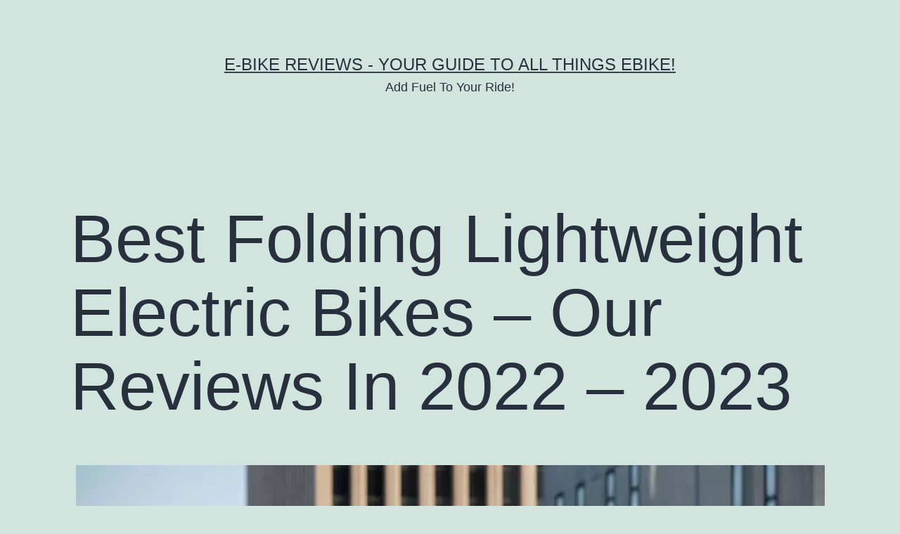

--- FILE ---
content_type: text/html; charset=UTF-8
request_url: https://e-bikereview.uk/folding-electric-bike-reviews/page/24/
body_size: 58092
content:
<!DOCTYPE html><html lang="en-US" prefix="og: https://ogp.me/ns#"><head><meta charset="UTF-8"/>
<script>
// templated by golang 
function __setCMPv2RequestData() {
    window._CMPv2RequestData = {
	    "language": "en",
	    "stylingLogo": "//g.ezodn.com/utilcave_com/middleton/img.webp?dirname=e_bikereview_uk&amp;img=/logo/e_bikereview_uk"
    };
}
__setCMPv2RequestData();

var gtagLoadBackoff = 50;
function gtagLoadedCheck() {
    if(typeof gtag == 'undefined') {
        gtagLoadBackoff += 50;

        return setTimeout(function(){
            gtagLoadedCheck();
        }, gtagLoadBackoff);
    } else {
        gtag('consent', 'default', {
            'ad_storage': 'denied',
            'ad_user_data': 'denied',
            'ad_personalization': 'denied',
            'analytics_storage': 'denied'
        });
    }
}

gtagLoadedCheck();</script>

<script>var __ezHttpConsent={setByCat:function(src,tagType,attributes,category,force,customSetScriptFn=null){var setScript=function(){if(force||window.ezTcfConsent[category]){if(typeof customSetScriptFn==='function'){customSetScriptFn();}else{var scriptElement=document.createElement(tagType);scriptElement.src=src;attributes.forEach(function(attr){for(var key in attr){if(attr.hasOwnProperty(key)){scriptElement.setAttribute(key,attr[key]);}}});var firstScript=document.getElementsByTagName(tagType)[0];firstScript.parentNode.insertBefore(scriptElement,firstScript);}}};if(force||(window.ezTcfConsent&&window.ezTcfConsent.loaded)){setScript();}else if(typeof getEzConsentData==="function"){getEzConsentData().then(function(ezTcfConsent){if(ezTcfConsent&&ezTcfConsent.loaded){setScript();}else{console.error("cannot get ez consent data");force=true;setScript();}});}else{force=true;setScript();console.error("getEzConsentData is not a function");}},};</script>
<script>var ezTcfConsent=window.ezTcfConsent?window.ezTcfConsent:{loaded:false,store_info:false,develop_and_improve_services:false,measure_ad_performance:false,measure_content_performance:false,select_basic_ads:false,create_ad_profile:false,select_personalized_ads:false,create_content_profile:false,select_personalized_content:false,understand_audiences:false,use_limited_data_to_select_content:false,};function getEzConsentData(){return new Promise(function(resolve){document.addEventListener("ezConsentEvent",function(event){var ezTcfConsent=event.detail.ezTcfConsent;resolve(ezTcfConsent);});});}</script>
<script>if(typeof _setEzCookies!=='function'){function _setEzCookies(ezConsentData){var cookies=window.ezCookieQueue;for(var i=0;i<cookies.length;i++){var cookie=cookies[i];if(ezConsentData&&ezConsentData.loaded&&ezConsentData[cookie.tcfCategory]){document.cookie=cookie.name+"="+cookie.value;}}}}
window.ezCookieQueue=window.ezCookieQueue||[];if(typeof addEzCookies!=='function'){function addEzCookies(arr){window.ezCookieQueue=[...window.ezCookieQueue,...arr];}}
addEzCookies([]);if(window.ezTcfConsent&&window.ezTcfConsent.loaded){_setEzCookies(window.ezTcfConsent);}else if(typeof getEzConsentData==="function"){getEzConsentData().then(function(ezTcfConsent){if(ezTcfConsent&&ezTcfConsent.loaded){_setEzCookies(window.ezTcfConsent);}else{console.error("cannot get ez consent data");_setEzCookies(window.ezTcfConsent);}});}else{console.error("getEzConsentData is not a function");_setEzCookies(window.ezTcfConsent);}</script>
<script data-ezscrex='false' data-cfasync='false' data-pagespeed-no-defer>var __ez=__ez||{};__ez.stms=Date.now();__ez.evt={};__ez.script={};__ez.ck=__ez.ck||{};__ez.template={};__ez.template.isOrig=true;window.__ezScriptHost="//www.ezojs.com";__ez.queue=__ez.queue||function(){var e=0,i=0,t=[],n=!1,o=[],r=[],s=!0,a=function(e,i,n,o,r,s,a){var l=arguments.length>7&&void 0!==arguments[7]?arguments[7]:window,d=this;this.name=e,this.funcName=i,this.parameters=null===n?null:w(n)?n:[n],this.isBlock=o,this.blockedBy=r,this.deleteWhenComplete=s,this.isError=!1,this.isComplete=!1,this.isInitialized=!1,this.proceedIfError=a,this.fWindow=l,this.isTimeDelay=!1,this.process=function(){f("... func = "+e),d.isInitialized=!0,d.isComplete=!0,f("... func.apply: "+e);var i=d.funcName.split("."),n=null,o=this.fWindow||window;i.length>3||(n=3===i.length?o[i[0]][i[1]][i[2]]:2===i.length?o[i[0]][i[1]]:o[d.funcName]),null!=n&&n.apply(null,this.parameters),!0===d.deleteWhenComplete&&delete t[e],!0===d.isBlock&&(f("----- F'D: "+d.name),m())}},l=function(e,i,t,n,o,r,s){var a=arguments.length>7&&void 0!==arguments[7]?arguments[7]:window,l=this;this.name=e,this.path=i,this.async=o,this.defer=r,this.isBlock=t,this.blockedBy=n,this.isInitialized=!1,this.isError=!1,this.isComplete=!1,this.proceedIfError=s,this.fWindow=a,this.isTimeDelay=!1,this.isPath=function(e){return"/"===e[0]&&"/"!==e[1]},this.getSrc=function(e){return void 0!==window.__ezScriptHost&&this.isPath(e)&&"banger.js"!==this.name?window.__ezScriptHost+e:e},this.process=function(){l.isInitialized=!0,f("... file = "+e);var i=this.fWindow?this.fWindow.document:document,t=i.createElement("script");t.src=this.getSrc(this.path),!0===o?t.async=!0:!0===r&&(t.defer=!0),t.onerror=function(){var e={url:window.location.href,name:l.name,path:l.path,user_agent:window.navigator.userAgent};"undefined"!=typeof _ezaq&&(e.pageview_id=_ezaq.page_view_id);var i=encodeURIComponent(JSON.stringify(e)),t=new XMLHttpRequest;t.open("GET","//g.ezoic.net/ezqlog?d="+i,!0),t.send(),f("----- ERR'D: "+l.name),l.isError=!0,!0===l.isBlock&&m()},t.onreadystatechange=t.onload=function(){var e=t.readyState;f("----- F'D: "+l.name),e&&!/loaded|complete/.test(e)||(l.isComplete=!0,!0===l.isBlock&&m())},i.getElementsByTagName("head")[0].appendChild(t)}},d=function(e,i){this.name=e,this.path="",this.async=!1,this.defer=!1,this.isBlock=!1,this.blockedBy=[],this.isInitialized=!0,this.isError=!1,this.isComplete=i,this.proceedIfError=!1,this.isTimeDelay=!1,this.process=function(){}};function c(e,i,n,s,a,d,c,u,f){var m=new l(e,i,n,s,a,d,c,f);!0===u?o[e]=m:r[e]=m,t[e]=m,h(m)}function h(e){!0!==u(e)&&0!=s&&e.process()}function u(e){if(!0===e.isTimeDelay&&!1===n)return f(e.name+" blocked = TIME DELAY!"),!0;if(w(e.blockedBy))for(var i=0;i<e.blockedBy.length;i++){var o=e.blockedBy[i];if(!1===t.hasOwnProperty(o))return f(e.name+" blocked = "+o),!0;if(!0===e.proceedIfError&&!0===t[o].isError)return!1;if(!1===t[o].isComplete)return f(e.name+" blocked = "+o),!0}return!1}function f(e){var i=window.location.href,t=new RegExp("[?&]ezq=([^&#]*)","i").exec(i);"1"===(t?t[1]:null)&&console.debug(e)}function m(){++e>200||(f("let's go"),p(o),p(r))}function p(e){for(var i in e)if(!1!==e.hasOwnProperty(i)){var t=e[i];!0===t.isComplete||u(t)||!0===t.isInitialized||!0===t.isError?!0===t.isError?f(t.name+": error"):!0===t.isComplete?f(t.name+": complete already"):!0===t.isInitialized&&f(t.name+": initialized already"):t.process()}}function w(e){return"[object Array]"==Object.prototype.toString.call(e)}return window.addEventListener("load",(function(){setTimeout((function(){n=!0,f("TDELAY -----"),m()}),5e3)}),!1),{addFile:c,addFileOnce:function(e,i,n,o,r,s,a,l,d){t[e]||c(e,i,n,o,r,s,a,l,d)},addDelayFile:function(e,i){var n=new l(e,i,!1,[],!1,!1,!0);n.isTimeDelay=!0,f(e+" ...  FILE! TDELAY"),r[e]=n,t[e]=n,h(n)},addFunc:function(e,n,s,l,d,c,u,f,m,p){!0===c&&(e=e+"_"+i++);var w=new a(e,n,s,l,d,u,f,p);!0===m?o[e]=w:r[e]=w,t[e]=w,h(w)},addDelayFunc:function(e,i,n){var o=new a(e,i,n,!1,[],!0,!0);o.isTimeDelay=!0,f(e+" ...  FUNCTION! TDELAY"),r[e]=o,t[e]=o,h(o)},items:t,processAll:m,setallowLoad:function(e){s=e},markLoaded:function(e){if(e&&0!==e.length){if(e in t){var i=t[e];!0===i.isComplete?f(i.name+" "+e+": error loaded duplicate"):(i.isComplete=!0,i.isInitialized=!0)}else t[e]=new d(e,!0);f("markLoaded dummyfile: "+t[e].name)}},logWhatsBlocked:function(){for(var e in t)!1!==t.hasOwnProperty(e)&&u(t[e])}}}();__ez.evt.add=function(e,t,n){e.addEventListener?e.addEventListener(t,n,!1):e.attachEvent?e.attachEvent("on"+t,n):e["on"+t]=n()},__ez.evt.remove=function(e,t,n){e.removeEventListener?e.removeEventListener(t,n,!1):e.detachEvent?e.detachEvent("on"+t,n):delete e["on"+t]};__ez.script.add=function(e){var t=document.createElement("script");t.src=e,t.async=!0,t.type="text/javascript",document.getElementsByTagName("head")[0].appendChild(t)};__ez.dot=__ez.dot||{};__ez.queue.addFileOnce('/detroitchicago/boise.js', '//go.ezodn.com/detroitchicago/boise.js?gcb=195-0&cb=5', true, [], true, false, true, false);__ez.queue.addFileOnce('/parsonsmaize/abilene.js', '//go.ezodn.com/parsonsmaize/abilene.js?gcb=195-0&cb=e80eca0cdb', true, [], true, false, true, false);__ez.queue.addFileOnce('/parsonsmaize/mulvane.js', '//go.ezodn.com/parsonsmaize/mulvane.js?gcb=195-0&cb=e75e48eec0', true, ['/parsonsmaize/abilene.js'], true, false, true, false);__ez.queue.addFileOnce('/detroitchicago/birmingham.js', '//go.ezodn.com/detroitchicago/birmingham.js?gcb=195-0&cb=539c47377c', true, ['/parsonsmaize/abilene.js'], true, false, true, false);</script>
<script data-ezscrex="false" type="text/javascript" data-cfasync="false">window._ezaq = Object.assign({"ad_cache_level":0,"adpicker_placement_cnt":0,"ai_placeholder_cache_level":0,"ai_placeholder_placement_cnt":-1,"author":"Steve","domain":"e-bikereview.uk","domain_id":358193,"ezcache_level":0,"ezcache_skip_code":0,"has_bad_image":0,"has_bad_words":0,"is_sitespeed":0,"lt_cache_level":0,"publish_date":"2015-09-03","response_size":187114,"response_size_orig":181258,"response_time_orig":0,"template_id":5,"url":"https://e-bikereview.uk/folding-electric-bike-reviews/page/24/","word_count":0,"worst_bad_word_level":0}, typeof window._ezaq !== "undefined" ? window._ezaq : {});__ez.queue.markLoaded('ezaqBaseReady');</script>
<script type='text/javascript' data-ezscrex='false' data-cfasync='false'>
window.ezAnalyticsStatic = true;
window._ez_send_requests_through_ezoic = true;window.ezWp = true;
function analyticsAddScript(script) {
	var ezDynamic = document.createElement('script');
	ezDynamic.type = 'text/javascript';
	ezDynamic.innerHTML = script;
	document.head.appendChild(ezDynamic);
}
function getCookiesWithPrefix() {
    var allCookies = document.cookie.split(';');
    var cookiesWithPrefix = {};

    for (var i = 0; i < allCookies.length; i++) {
        var cookie = allCookies[i].trim();

        for (var j = 0; j < arguments.length; j++) {
            var prefix = arguments[j];
            if (cookie.indexOf(prefix) === 0) {
                var cookieParts = cookie.split('=');
                var cookieName = cookieParts[0];
                var cookieValue = cookieParts.slice(1).join('=');
                cookiesWithPrefix[cookieName] = decodeURIComponent(cookieValue);
                break; // Once matched, no need to check other prefixes
            }
        }
    }

    return cookiesWithPrefix;
}
function productAnalytics() {
	var d = {"dhh":"//go.ezodn.com","pr":[6],"omd5":"3e01f3cfdb8005eb73141ff0146b7eff","nar":"risk score"};
	d.u = _ezaq.url;
	d.p = _ezaq.page_view_id;
	d.v = _ezaq.visit_uuid;
	d.ab = _ezaq.ab_test_id;
	d.e = JSON.stringify(_ezaq);
	d.ref = document.referrer;
	d.c = getCookiesWithPrefix('active_template', 'ez', 'lp_');
	if(typeof ez_utmParams !== 'undefined') {
		d.utm = ez_utmParams;
	}

	var dataText = JSON.stringify(d);
	var xhr = new XMLHttpRequest();
	xhr.open('POST','//g.ezoic.net/ezais/analytics?cb=1', true);
	xhr.onload = function () {
		if (xhr.status!=200) {
            return;
		}

        if(document.readyState !== 'loading') {
            analyticsAddScript(xhr.response);
            return;
        }

        var eventFunc = function() {
            if(document.readyState === 'loading') {
                return;
            }
            document.removeEventListener('readystatechange', eventFunc, false);
            analyticsAddScript(xhr.response);
        };

        document.addEventListener('readystatechange', eventFunc, false);
	};
	xhr.setRequestHeader('Content-Type','text/plain');
	xhr.send(dataText);
}
__ez.queue.addFunc("productAnalytics", "productAnalytics", null, true, ['ezaqBaseReady'], false, false, false, true);
</script><base href="https://e-bikereview.uk/folding-electric-bike-reviews/page/24/"/>
	
	<meta name="viewport" content="width=device-width, initial-scale=1"/>
		<style>img:is([sizes="auto" i], [sizes^="auto," i]) { contain-intrinsic-size: 3000px 1500px }</style>
	
<!-- Search Engine Optimization by Rank Math - https://rankmath.com/ -->
<title>Best Folding Lightweight Electric Bikes - Our Reviews In 2022 - 2023</title>
<meta name="description" content="A good folding ebike can be pricey, our team have reviewed the best lightweight models. Save time; buy the best for your money!"/>
<meta name="robots" content="follow, index, max-snippet:-1, max-video-preview:-1, max-image-preview:large"/>
<link rel="canonical" href="https://e-bikereview.uk/folding-electric-bike-reviews/"/>
<meta property="og:locale" content="en_US"/>
<meta property="og:type" content="article"/>
<meta property="og:title" content="Best Folding Lightweight Electric Bikes - Our Reviews In 2022 - 2023"/>
<meta property="og:description" content="A good folding ebike can be pricey, our team have reviewed the best lightweight models. Save time; buy the best for your money!"/>
<meta property="og:url" content="https://e-bikereview.uk/folding-electric-bike-reviews/"/>
<meta property="og:site_name" content="E-Bike Reviews - Your Guide To All Things Ebike!"/>
<meta property="og:updated_time" content="2023-01-25T09:51:01+00:00"/>
<meta property="og:image" content="https://e7bbntxcu99.exactdn.com/wp-content/uploads/2021/03/Frequently-Asked-Questions-About-How-It-Feels-To-Ride-An-E-Bike.jpg"/>
<meta property="og:image:secure_url" content="https://e7bbntxcu99.exactdn.com/wp-content/uploads/2021/03/Frequently-Asked-Questions-About-How-It-Feels-To-Ride-An-E-Bike.jpg"/>
<meta property="og:image:width" content="1065"/>
<meta property="og:image:height" content="745"/>
<meta property="og:image:alt" content="best folding lightweight ebike"/>
<meta property="og:image:type" content="image/jpeg"/>
<meta property="article:published_time" content="2015-09-03T19:07:48+01:00"/>
<meta property="article:modified_time" content="2023-01-25T09:51:01+00:00"/>
<meta name="twitter:card" content="summary_large_image"/>
<meta name="twitter:title" content="Best Folding Lightweight Electric Bikes - Our Reviews In 2022 - 2023"/>
<meta name="twitter:description" content="A good folding ebike can be pricey, our team have reviewed the best lightweight models. Save time; buy the best for your money!"/>
<meta name="twitter:image" content="https://e7bbntxcu99.exactdn.com/wp-content/uploads/2021/03/Frequently-Asked-Questions-About-How-It-Feels-To-Ride-An-E-Bike.jpg"/>
<meta name="twitter:label1" content="Time to read"/>
<meta name="twitter:data1" content="19 minutes"/>
<script type="application/ld+json" class="rank-math-schema">{"@context":"https://schema.org","@graph":[{"@type":"Organization","@id":"https://e-bikereview.uk/#organization","name":"E-BikeReview UK","url":"https://e-bikereview.uk","logo":{"@type":"ImageObject","@id":"https://e-bikereview.uk/#logo","url":"https://e-bikereview.uk/wp-content/uploads/2020/11/e-bike.png","contentUrl":"https://e-bikereview.uk/wp-content/uploads/2020/11/e-bike.png","caption":"E-BikeReview UK","inLanguage":"en-US","width":"300","height":"52"}},{"@type":"WebSite","@id":"https://e-bikereview.uk/#website","url":"https://e-bikereview.uk","name":"E-BikeReview UK","publisher":{"@id":"https://e-bikereview.uk/#organization"},"inLanguage":"en-US"},{"@type":"ImageObject","@id":"https://e7bbntxcu99.exactdn.com/wp-content/uploads/2021/03/Frequently-Asked-Questions-About-How-It-Feels-To-Ride-An-E-Bike.jpg","url":"https://e7bbntxcu99.exactdn.com/wp-content/uploads/2021/03/Frequently-Asked-Questions-About-How-It-Feels-To-Ride-An-E-Bike.jpg","width":"1065","height":"745","caption":"best folding lightweight ebike","inLanguage":"en-US"},{"@type":"WebPage","@id":"https://e-bikereview.uk/folding-electric-bike-reviews/#webpage","url":"https://e-bikereview.uk/folding-electric-bike-reviews/","name":"Best Folding Lightweight Electric Bikes - Our Reviews In 2022 - 2023","datePublished":"2015-09-03T19:07:48+01:00","dateModified":"2023-01-25T09:51:01+00:00","isPartOf":{"@id":"https://e-bikereview.uk/#website"},"primaryImageOfPage":{"@id":"https://e7bbntxcu99.exactdn.com/wp-content/uploads/2021/03/Frequently-Asked-Questions-About-How-It-Feels-To-Ride-An-E-Bike.jpg"},"inLanguage":"en-US"},{"@type":"Person","@id":"https://e-bikereview.uk/author/sunny/","name":"Steve","url":"https://e-bikereview.uk/author/sunny/","image":{"@type":"ImageObject","@id":"https://secure.gravatar.com/avatar/97f765d983444ddf2d617a5b0b1894db?s=96&amp;d=mm&amp;r=g","url":"https://secure.gravatar.com/avatar/97f765d983444ddf2d617a5b0b1894db?s=96&amp;d=mm&amp;r=g","caption":"Steve","inLanguage":"en-US"},"sameAs":["https://e-bikereview.uk"],"worksFor":{"@id":"https://e-bikereview.uk/#organization"}},{"@type":"Article","headline":"Best Folding Lightweight Electric Bikes - Our Reviews In 2022 - 2023","datePublished":"2015-09-03T19:07:48+01:00","dateModified":"2023-01-25T09:51:01+00:00","author":{"@id":"https://e-bikereview.uk/author/sunny/","name":"Steve"},"publisher":{"@id":"https://e-bikereview.uk/#organization"},"description":"A good folding ebike can be pricey, our team have reviewed the best lightweight models. Save time; buy the best for your money!","name":"Best Folding Lightweight Electric Bikes - Our Reviews In 2022 - 2023","@id":"https://e-bikereview.uk/folding-electric-bike-reviews/#richSnippet","isPartOf":{"@id":"https://e-bikereview.uk/folding-electric-bike-reviews/#webpage"},"image":{"@id":"https://e7bbntxcu99.exactdn.com/wp-content/uploads/2021/03/Frequently-Asked-Questions-About-How-It-Feels-To-Ride-An-E-Bike.jpg"},"inLanguage":"en-US","mainEntityOfPage":{"@id":"https://e-bikereview.uk/folding-electric-bike-reviews/#webpage"}}]}</script>
<!-- /Rank Math WordPress SEO plugin -->

<link rel="dns-prefetch" href="//cdnjs.cloudflare.com"/>
<link rel="dns-prefetch" href="//e7bbntxcu99.exactdn.com"/>
<link rel="preconnect" href="//e7bbntxcu99.exactdn.com"/>
<script>
window._wpemojiSettings = {"baseUrl":"https:\/\/s.w.org\/images\/core\/emoji\/15.0.3\/72x72\/","ext":".png","svgUrl":"https:\/\/s.w.org\/images\/core\/emoji\/15.0.3\/svg\/","svgExt":".svg","source":{"concatemoji":"https:\/\/e-bikereview.uk\/wp-includes\/js\/wp-emoji-release.min.js?ver=6.7.1"}};
/*! This file is auto-generated */
!function(i,n){var o,s,e;function c(e){try{var t={supportTests:e,timestamp:(new Date).valueOf()};sessionStorage.setItem(o,JSON.stringify(t))}catch(e){}}function p(e,t,n){e.clearRect(0,0,e.canvas.width,e.canvas.height),e.fillText(t,0,0);var t=new Uint32Array(e.getImageData(0,0,e.canvas.width,e.canvas.height).data),r=(e.clearRect(0,0,e.canvas.width,e.canvas.height),e.fillText(n,0,0),new Uint32Array(e.getImageData(0,0,e.canvas.width,e.canvas.height).data));return t.every(function(e,t){return e===r[t]})}function u(e,t,n){switch(t){case"flag":return n(e,"\ud83c\udff3\ufe0f\u200d\u26a7\ufe0f","\ud83c\udff3\ufe0f\u200b\u26a7\ufe0f")?!1:!n(e,"\ud83c\uddfa\ud83c\uddf3","\ud83c\uddfa\u200b\ud83c\uddf3")&&!n(e,"\ud83c\udff4\udb40\udc67\udb40\udc62\udb40\udc65\udb40\udc6e\udb40\udc67\udb40\udc7f","\ud83c\udff4\u200b\udb40\udc67\u200b\udb40\udc62\u200b\udb40\udc65\u200b\udb40\udc6e\u200b\udb40\udc67\u200b\udb40\udc7f");case"emoji":return!n(e,"\ud83d\udc26\u200d\u2b1b","\ud83d\udc26\u200b\u2b1b")}return!1}function f(e,t,n){var r="undefined"!=typeof WorkerGlobalScope&&self instanceof WorkerGlobalScope?new OffscreenCanvas(300,150):i.createElement("canvas"),a=r.getContext("2d",{willReadFrequently:!0}),o=(a.textBaseline="top",a.font="600 32px Arial",{});return e.forEach(function(e){o[e]=t(a,e,n)}),o}function t(e){var t=i.createElement("script");t.src=e,t.defer=!0,i.head.appendChild(t)}"undefined"!=typeof Promise&&(o="wpEmojiSettingsSupports",s=["flag","emoji"],n.supports={everything:!0,everythingExceptFlag:!0},e=new Promise(function(e){i.addEventListener("DOMContentLoaded",e,{once:!0})}),new Promise(function(t){var n=function(){try{var e=JSON.parse(sessionStorage.getItem(o));if("object"==typeof e&&"number"==typeof e.timestamp&&(new Date).valueOf()<e.timestamp+604800&&"object"==typeof e.supportTests)return e.supportTests}catch(e){}return null}();if(!n){if("undefined"!=typeof Worker&&"undefined"!=typeof OffscreenCanvas&&"undefined"!=typeof URL&&URL.createObjectURL&&"undefined"!=typeof Blob)try{var e="postMessage("+f.toString()+"("+[JSON.stringify(s),u.toString(),p.toString()].join(",")+"));",r=new Blob([e],{type:"text/javascript"}),a=new Worker(URL.createObjectURL(r),{name:"wpTestEmojiSupports"});return void(a.onmessage=function(e){c(n=e.data),a.terminate(),t(n)})}catch(e){}c(n=f(s,u,p))}t(n)}).then(function(e){for(var t in e)n.supports[t]=e[t],n.supports.everything=n.supports.everything&&n.supports[t],"flag"!==t&&(n.supports.everythingExceptFlag=n.supports.everythingExceptFlag&&n.supports[t]);n.supports.everythingExceptFlag=n.supports.everythingExceptFlag&&!n.supports.flag,n.DOMReady=!1,n.readyCallback=function(){n.DOMReady=!0}}).then(function(){return e}).then(function(){var e;n.supports.everything||(n.readyCallback(),(e=n.source||{}).concatemoji?t(e.concatemoji):e.wpemoji&&e.twemoji&&(t(e.twemoji),t(e.wpemoji)))}))}((window,document),window._wpemojiSettings);
</script>
<link rel="stylesheet" id="litespeed-cache-dummy-css" href="https://e-bikereview.uk/wp-content/plugins/litespeed-cache/assets/css/litespeed-dummy.css?ver=6.7.1" media="all"/>
<style id="wp-emoji-styles-inline-css">

	img.wp-smiley, img.emoji {
		display: inline !important;
		border: none !important;
		box-shadow: none !important;
		height: 1em !important;
		width: 1em !important;
		margin: 0 0.07em !important;
		vertical-align: -0.1em !important;
		background: none !important;
		padding: 0 !important;
	}
</style>
<link rel="stylesheet" id="wp-block-library-css" href="https://e-bikereview.uk/wp-includes/css/dist/block-library/style.min.css?ver=6.7.1" media="all"/>
<style id="wp-block-library-theme-inline-css">
.wp-block-audio :where(figcaption){color:#555;font-size:13px;text-align:center}.is-dark-theme .wp-block-audio :where(figcaption){color:#ffffffa6}.wp-block-audio{margin:0 0 1em}.wp-block-code{border:1px solid #ccc;border-radius:4px;font-family:Menlo,Consolas,monaco,monospace;padding:.8em 1em}.wp-block-embed :where(figcaption){color:#555;font-size:13px;text-align:center}.is-dark-theme .wp-block-embed :where(figcaption){color:#ffffffa6}.wp-block-embed{margin:0 0 1em}.blocks-gallery-caption{color:#555;font-size:13px;text-align:center}.is-dark-theme .blocks-gallery-caption{color:#ffffffa6}:root :where(.wp-block-image figcaption){color:#555;font-size:13px;text-align:center}.is-dark-theme :root :where(.wp-block-image figcaption){color:#ffffffa6}.wp-block-image{margin:0 0 1em}.wp-block-pullquote{border-bottom:4px solid;border-top:4px solid;color:currentColor;margin-bottom:1.75em}.wp-block-pullquote cite,.wp-block-pullquote footer,.wp-block-pullquote__citation{color:currentColor;font-size:.8125em;font-style:normal;text-transform:uppercase}.wp-block-quote{border-left:.25em solid;margin:0 0 1.75em;padding-left:1em}.wp-block-quote cite,.wp-block-quote footer{color:currentColor;font-size:.8125em;font-style:normal;position:relative}.wp-block-quote:where(.has-text-align-right){border-left:none;border-right:.25em solid;padding-left:0;padding-right:1em}.wp-block-quote:where(.has-text-align-center){border:none;padding-left:0}.wp-block-quote.is-large,.wp-block-quote.is-style-large,.wp-block-quote:where(.is-style-plain){border:none}.wp-block-search .wp-block-search__label{font-weight:700}.wp-block-search__button{border:1px solid #ccc;padding:.375em .625em}:where(.wp-block-group.has-background){padding:1.25em 2.375em}.wp-block-separator.has-css-opacity{opacity:.4}.wp-block-separator{border:none;border-bottom:2px solid;margin-left:auto;margin-right:auto}.wp-block-separator.has-alpha-channel-opacity{opacity:1}.wp-block-separator:not(.is-style-wide):not(.is-style-dots){width:100px}.wp-block-separator.has-background:not(.is-style-dots){border-bottom:none;height:1px}.wp-block-separator.has-background:not(.is-style-wide):not(.is-style-dots){height:2px}.wp-block-table{margin:0 0 1em}.wp-block-table td,.wp-block-table th{word-break:normal}.wp-block-table :where(figcaption){color:#555;font-size:13px;text-align:center}.is-dark-theme .wp-block-table :where(figcaption){color:#ffffffa6}.wp-block-video :where(figcaption){color:#555;font-size:13px;text-align:center}.is-dark-theme .wp-block-video :where(figcaption){color:#ffffffa6}.wp-block-video{margin:0 0 1em}:root :where(.wp-block-template-part.has-background){margin-bottom:0;margin-top:0;padding:1.25em 2.375em}
</style>
<style id="classic-theme-styles-inline-css">
/*! This file is auto-generated */
.wp-block-button__link{color:#fff;background-color:#32373c;border-radius:9999px;box-shadow:none;text-decoration:none;padding:calc(.667em + 2px) calc(1.333em + 2px);font-size:1.125em}.wp-block-file__button{background:#32373c;color:#fff;text-decoration:none}
</style>
<style id="global-styles-inline-css">
:root{--wp--preset--aspect-ratio--square: 1;--wp--preset--aspect-ratio--4-3: 4/3;--wp--preset--aspect-ratio--3-4: 3/4;--wp--preset--aspect-ratio--3-2: 3/2;--wp--preset--aspect-ratio--2-3: 2/3;--wp--preset--aspect-ratio--16-9: 16/9;--wp--preset--aspect-ratio--9-16: 9/16;--wp--preset--color--black: #000000;--wp--preset--color--cyan-bluish-gray: #abb8c3;--wp--preset--color--white: #FFFFFF;--wp--preset--color--pale-pink: #f78da7;--wp--preset--color--vivid-red: #cf2e2e;--wp--preset--color--luminous-vivid-orange: #ff6900;--wp--preset--color--luminous-vivid-amber: #fcb900;--wp--preset--color--light-green-cyan: #7bdcb5;--wp--preset--color--vivid-green-cyan: #00d084;--wp--preset--color--pale-cyan-blue: #8ed1fc;--wp--preset--color--vivid-cyan-blue: #0693e3;--wp--preset--color--vivid-purple: #9b51e0;--wp--preset--color--dark-gray: #28303D;--wp--preset--color--gray: #39414D;--wp--preset--color--green: #D1E4DD;--wp--preset--color--blue: #D1DFE4;--wp--preset--color--purple: #D1D1E4;--wp--preset--color--red: #E4D1D1;--wp--preset--color--orange: #E4DAD1;--wp--preset--color--yellow: #EEEADD;--wp--preset--gradient--vivid-cyan-blue-to-vivid-purple: linear-gradient(135deg,rgba(6,147,227,1) 0%,rgb(155,81,224) 100%);--wp--preset--gradient--light-green-cyan-to-vivid-green-cyan: linear-gradient(135deg,rgb(122,220,180) 0%,rgb(0,208,130) 100%);--wp--preset--gradient--luminous-vivid-amber-to-luminous-vivid-orange: linear-gradient(135deg,rgba(252,185,0,1) 0%,rgba(255,105,0,1) 100%);--wp--preset--gradient--luminous-vivid-orange-to-vivid-red: linear-gradient(135deg,rgba(255,105,0,1) 0%,rgb(207,46,46) 100%);--wp--preset--gradient--very-light-gray-to-cyan-bluish-gray: linear-gradient(135deg,rgb(238,238,238) 0%,rgb(169,184,195) 100%);--wp--preset--gradient--cool-to-warm-spectrum: linear-gradient(135deg,rgb(74,234,220) 0%,rgb(151,120,209) 20%,rgb(207,42,186) 40%,rgb(238,44,130) 60%,rgb(251,105,98) 80%,rgb(254,248,76) 100%);--wp--preset--gradient--blush-light-purple: linear-gradient(135deg,rgb(255,206,236) 0%,rgb(152,150,240) 100%);--wp--preset--gradient--blush-bordeaux: linear-gradient(135deg,rgb(254,205,165) 0%,rgb(254,45,45) 50%,rgb(107,0,62) 100%);--wp--preset--gradient--luminous-dusk: linear-gradient(135deg,rgb(255,203,112) 0%,rgb(199,81,192) 50%,rgb(65,88,208) 100%);--wp--preset--gradient--pale-ocean: linear-gradient(135deg,rgb(255,245,203) 0%,rgb(182,227,212) 50%,rgb(51,167,181) 100%);--wp--preset--gradient--electric-grass: linear-gradient(135deg,rgb(202,248,128) 0%,rgb(113,206,126) 100%);--wp--preset--gradient--midnight: linear-gradient(135deg,rgb(2,3,129) 0%,rgb(40,116,252) 100%);--wp--preset--gradient--purple-to-yellow: linear-gradient(160deg, #D1D1E4 0%, #EEEADD 100%);--wp--preset--gradient--yellow-to-purple: linear-gradient(160deg, #EEEADD 0%, #D1D1E4 100%);--wp--preset--gradient--green-to-yellow: linear-gradient(160deg, #D1E4DD 0%, #EEEADD 100%);--wp--preset--gradient--yellow-to-green: linear-gradient(160deg, #EEEADD 0%, #D1E4DD 100%);--wp--preset--gradient--red-to-yellow: linear-gradient(160deg, #E4D1D1 0%, #EEEADD 100%);--wp--preset--gradient--yellow-to-red: linear-gradient(160deg, #EEEADD 0%, #E4D1D1 100%);--wp--preset--gradient--purple-to-red: linear-gradient(160deg, #D1D1E4 0%, #E4D1D1 100%);--wp--preset--gradient--red-to-purple: linear-gradient(160deg, #E4D1D1 0%, #D1D1E4 100%);--wp--preset--font-size--small: 18px;--wp--preset--font-size--medium: 20px;--wp--preset--font-size--large: 24px;--wp--preset--font-size--x-large: 42px;--wp--preset--font-size--extra-small: 16px;--wp--preset--font-size--normal: 20px;--wp--preset--font-size--extra-large: 40px;--wp--preset--font-size--huge: 96px;--wp--preset--font-size--gigantic: 144px;--wp--preset--spacing--20: 0.44rem;--wp--preset--spacing--30: 0.67rem;--wp--preset--spacing--40: 1rem;--wp--preset--spacing--50: 1.5rem;--wp--preset--spacing--60: 2.25rem;--wp--preset--spacing--70: 3.38rem;--wp--preset--spacing--80: 5.06rem;--wp--preset--shadow--natural: 6px 6px 9px rgba(0, 0, 0, 0.2);--wp--preset--shadow--deep: 12px 12px 50px rgba(0, 0, 0, 0.4);--wp--preset--shadow--sharp: 6px 6px 0px rgba(0, 0, 0, 0.2);--wp--preset--shadow--outlined: 6px 6px 0px -3px rgba(255, 255, 255, 1), 6px 6px rgba(0, 0, 0, 1);--wp--preset--shadow--crisp: 6px 6px 0px rgba(0, 0, 0, 1);}:where(.is-layout-flex){gap: 0.5em;}:where(.is-layout-grid){gap: 0.5em;}body .is-layout-flex{display: flex;}.is-layout-flex{flex-wrap: wrap;align-items: center;}.is-layout-flex > :is(*, div){margin: 0;}body .is-layout-grid{display: grid;}.is-layout-grid > :is(*, div){margin: 0;}:where(.wp-block-columns.is-layout-flex){gap: 2em;}:where(.wp-block-columns.is-layout-grid){gap: 2em;}:where(.wp-block-post-template.is-layout-flex){gap: 1.25em;}:where(.wp-block-post-template.is-layout-grid){gap: 1.25em;}.has-black-color{color: var(--wp--preset--color--black) !important;}.has-cyan-bluish-gray-color{color: var(--wp--preset--color--cyan-bluish-gray) !important;}.has-white-color{color: var(--wp--preset--color--white) !important;}.has-pale-pink-color{color: var(--wp--preset--color--pale-pink) !important;}.has-vivid-red-color{color: var(--wp--preset--color--vivid-red) !important;}.has-luminous-vivid-orange-color{color: var(--wp--preset--color--luminous-vivid-orange) !important;}.has-luminous-vivid-amber-color{color: var(--wp--preset--color--luminous-vivid-amber) !important;}.has-light-green-cyan-color{color: var(--wp--preset--color--light-green-cyan) !important;}.has-vivid-green-cyan-color{color: var(--wp--preset--color--vivid-green-cyan) !important;}.has-pale-cyan-blue-color{color: var(--wp--preset--color--pale-cyan-blue) !important;}.has-vivid-cyan-blue-color{color: var(--wp--preset--color--vivid-cyan-blue) !important;}.has-vivid-purple-color{color: var(--wp--preset--color--vivid-purple) !important;}.has-black-background-color{background-color: var(--wp--preset--color--black) !important;}.has-cyan-bluish-gray-background-color{background-color: var(--wp--preset--color--cyan-bluish-gray) !important;}.has-white-background-color{background-color: var(--wp--preset--color--white) !important;}.has-pale-pink-background-color{background-color: var(--wp--preset--color--pale-pink) !important;}.has-vivid-red-background-color{background-color: var(--wp--preset--color--vivid-red) !important;}.has-luminous-vivid-orange-background-color{background-color: var(--wp--preset--color--luminous-vivid-orange) !important;}.has-luminous-vivid-amber-background-color{background-color: var(--wp--preset--color--luminous-vivid-amber) !important;}.has-light-green-cyan-background-color{background-color: var(--wp--preset--color--light-green-cyan) !important;}.has-vivid-green-cyan-background-color{background-color: var(--wp--preset--color--vivid-green-cyan) !important;}.has-pale-cyan-blue-background-color{background-color: var(--wp--preset--color--pale-cyan-blue) !important;}.has-vivid-cyan-blue-background-color{background-color: var(--wp--preset--color--vivid-cyan-blue) !important;}.has-vivid-purple-background-color{background-color: var(--wp--preset--color--vivid-purple) !important;}.has-black-border-color{border-color: var(--wp--preset--color--black) !important;}.has-cyan-bluish-gray-border-color{border-color: var(--wp--preset--color--cyan-bluish-gray) !important;}.has-white-border-color{border-color: var(--wp--preset--color--white) !important;}.has-pale-pink-border-color{border-color: var(--wp--preset--color--pale-pink) !important;}.has-vivid-red-border-color{border-color: var(--wp--preset--color--vivid-red) !important;}.has-luminous-vivid-orange-border-color{border-color: var(--wp--preset--color--luminous-vivid-orange) !important;}.has-luminous-vivid-amber-border-color{border-color: var(--wp--preset--color--luminous-vivid-amber) !important;}.has-light-green-cyan-border-color{border-color: var(--wp--preset--color--light-green-cyan) !important;}.has-vivid-green-cyan-border-color{border-color: var(--wp--preset--color--vivid-green-cyan) !important;}.has-pale-cyan-blue-border-color{border-color: var(--wp--preset--color--pale-cyan-blue) !important;}.has-vivid-cyan-blue-border-color{border-color: var(--wp--preset--color--vivid-cyan-blue) !important;}.has-vivid-purple-border-color{border-color: var(--wp--preset--color--vivid-purple) !important;}.has-vivid-cyan-blue-to-vivid-purple-gradient-background{background: var(--wp--preset--gradient--vivid-cyan-blue-to-vivid-purple) !important;}.has-light-green-cyan-to-vivid-green-cyan-gradient-background{background: var(--wp--preset--gradient--light-green-cyan-to-vivid-green-cyan) !important;}.has-luminous-vivid-amber-to-luminous-vivid-orange-gradient-background{background: var(--wp--preset--gradient--luminous-vivid-amber-to-luminous-vivid-orange) !important;}.has-luminous-vivid-orange-to-vivid-red-gradient-background{background: var(--wp--preset--gradient--luminous-vivid-orange-to-vivid-red) !important;}.has-very-light-gray-to-cyan-bluish-gray-gradient-background{background: var(--wp--preset--gradient--very-light-gray-to-cyan-bluish-gray) !important;}.has-cool-to-warm-spectrum-gradient-background{background: var(--wp--preset--gradient--cool-to-warm-spectrum) !important;}.has-blush-light-purple-gradient-background{background: var(--wp--preset--gradient--blush-light-purple) !important;}.has-blush-bordeaux-gradient-background{background: var(--wp--preset--gradient--blush-bordeaux) !important;}.has-luminous-dusk-gradient-background{background: var(--wp--preset--gradient--luminous-dusk) !important;}.has-pale-ocean-gradient-background{background: var(--wp--preset--gradient--pale-ocean) !important;}.has-electric-grass-gradient-background{background: var(--wp--preset--gradient--electric-grass) !important;}.has-midnight-gradient-background{background: var(--wp--preset--gradient--midnight) !important;}.has-small-font-size{font-size: var(--wp--preset--font-size--small) !important;}.has-medium-font-size{font-size: var(--wp--preset--font-size--medium) !important;}.has-large-font-size{font-size: var(--wp--preset--font-size--large) !important;}.has-x-large-font-size{font-size: var(--wp--preset--font-size--x-large) !important;}
:where(.wp-block-post-template.is-layout-flex){gap: 1.25em;}:where(.wp-block-post-template.is-layout-grid){gap: 1.25em;}
:where(.wp-block-columns.is-layout-flex){gap: 2em;}:where(.wp-block-columns.is-layout-grid){gap: 2em;}
:root :where(.wp-block-pullquote){font-size: 1.5em;line-height: 1.6;}
</style>
<link rel="stylesheet" id="affiliatable_swiper_css-css" href="https://cdnjs.cloudflare.com/ajax/libs/Swiper/8.4.5/swiper-bundle.min.css?ver=6.7.1" media="all"/>
<link rel="stylesheet" id="affiliatable_css-css" href="https://e-bikereview.uk/wp-content/plugins/affiliatable-plugin/css/styles.css?ver=6.7.1" media="all"/>
<link rel="stylesheet" id="contact-form-7-css" href="https://e-bikereview.uk/wp-content/plugins/contact-form-7/includes/css/styles.css?ver=6.1.4" media="all"/>
<link rel="stylesheet" id="toc-screen-css" href="https://e-bikereview.uk/wp-content/plugins/table-of-contents-plus/screen.min.css?ver=2411.1" media="all"/>
<link rel="stylesheet" id="twenty-twenty-one-style-css" href="https://e-bikereview.uk/wp-content/themes/twentytwentyone/style.css?ver=1.4" media="all"/>
<link rel="stylesheet" id="twenty-twenty-one-print-style-css" href="https://e-bikereview.uk/wp-content/themes/twentytwentyone/assets/css/print.css?ver=1.4" media="print"/>
<script src="https://e-bikereview.uk/wp-includes/js/jquery/jquery.min.js?ver=3.7.1" id="jquery-core-js"></script>
<script src="https://e-bikereview.uk/wp-includes/js/jquery/jquery-migrate.min.js?ver=3.4.1" id="jquery-migrate-js"></script>
<link rel="https://api.w.org/" href="https://e-bikereview.uk/wp-json/"/><link rel="alternate" title="JSON" type="application/json" href="https://e-bikereview.uk/wp-json/wp/v2/pages/966"/><link rel="alternate" title="oEmbed (JSON)" type="application/json+oembed" href="https://e-bikereview.uk/wp-json/oembed/1.0/embed?url=https%3A%2F%2Fe-bikereview.uk%2Ffolding-electric-bike-reviews%2F"/>
<link rel="alternate" title="oEmbed (XML)" type="text/xml+oembed" href="https://e-bikereview.uk/wp-json/oembed/1.0/embed?url=https%3A%2F%2Fe-bikereview.uk%2Ffolding-electric-bike-reviews%2F&amp;format=xml"/>
<link rel="icon" href="https://e7bbntxcu99.exactdn.com/wp-content/uploads/2020/11/cropped-e-bike.png?resize=32%2C32" sizes="32x32"/>
<link rel="icon" href="https://e7bbntxcu99.exactdn.com/wp-content/uploads/2020/11/cropped-e-bike.png?resize=192%2C192" sizes="192x192"/>
<link rel="apple-touch-icon" href="https://e7bbntxcu99.exactdn.com/wp-content/uploads/2020/11/cropped-e-bike.png?resize=180%2C180"/>
<meta name="msapplication-TileImage" content="https://e7bbntxcu99.exactdn.com/wp-content/uploads/2020/11/cropped-e-bike.png?resize=270%2C270"/>
		<style id="wp-custom-css">
			.cg-cb-content ul li, .cg-choice-box-three .cg-cb-content ul li {
font-size: 15px!important;
}
.cg-box-layout-seven .cg-box-name {
font-size: 15px!important;
}
.cg-layout-content .cg-text ul li, .cg-text-content .cg-text ul li, .product-box-content .cg-text ul li {
font-size: 15px!important;
}		</style>
		<script type='text/javascript'>
var ezoTemplate = 'orig_site';
var ezouid = '1';
var ezoFormfactor = '1';
</script><script data-ezscrex="false" type='text/javascript'>
var soc_app_id = '0';
var did = 358193;
var ezdomain = 'e-bikereview.uk';
var ezoicSearchable = 1;
</script></head>

<body class="paged page-template-default page page-id-966 wp-embed-responsive paged-24 page-paged-24 is-light-theme no-js singular no-widgets">
<div id="page" class="site">
	<a class="skip-link screen-reader-text" href="#content">Skip to content</a>

	
<header id="masthead" class="site-header has-title-and-tagline" role="banner">

	

<div class="site-branding">

	
						<p class="site-title"><a href="https://e-bikereview.uk/">E-Bike Reviews - Your Guide To All Things Ebike!</a></p>
			
			<p class="site-description">
			Add Fuel To Your Ride!		</p>
	</div><!-- .site-branding -->
	

</header><!-- #masthead -->

	<div id="content" class="site-content">
		<div id="primary" class="content-area">
			<main id="main" class="site-main" role="main">

<article id="post-966" class="post-966 page type-page status-publish has-post-thumbnail hentry entry">

			<header class="entry-header alignwide">
			<h1 class="entry-title">Best Folding Lightweight Electric Bikes – Our Reviews In 2022 – 2023</h1>			
		
			<figure class="post-thumbnail">
				<img width="1065" height="745" src="https://e7bbntxcu99.exactdn.com/wp-content/uploads/2021/03/Frequently-Asked-Questions-About-How-It-Feels-To-Ride-An-E-Bike.jpg" class="attachment-post-thumbnail size-post-thumbnail wp-post-image" alt="best folding lightweight ebike" decoding="async" fetchpriority="high" srcset="https://e7bbntxcu99.exactdn.com/wp-content/uploads/2021/03/Frequently-Asked-Questions-About-How-It-Feels-To-Ride-An-E-Bike.jpg 1065w, https://e7bbntxcu99.exactdn.com/wp-content/uploads/2021/03/Frequently-Asked-Questions-About-How-It-Feels-To-Ride-An-E-Bike-300x210.jpg 300w, https://e7bbntxcu99.exactdn.com/wp-content/uploads/2021/03/Frequently-Asked-Questions-About-How-It-Feels-To-Ride-An-E-Bike-1024x716.jpg 1024w, https://e7bbntxcu99.exactdn.com/wp-content/uploads/2021/03/Frequently-Asked-Questions-About-How-It-Feels-To-Ride-An-E-Bike-768x537.jpg 768w, https://e7bbntxcu99.exactdn.com/wp-content/uploads/2021/03/Frequently-Asked-Questions-About-How-It-Feels-To-Ride-An-E-Bike.jpg?w=213 213w, https://e7bbntxcu99.exactdn.com/wp-content/uploads/2021/03/Frequently-Asked-Questions-About-How-It-Feels-To-Ride-An-E-Bike.jpg?w=426 426w, https://e7bbntxcu99.exactdn.com/wp-content/uploads/2021/03/Frequently-Asked-Questions-About-How-It-Feels-To-Ride-An-E-Bike.jpg?w=639 639w, https://e7bbntxcu99.exactdn.com/wp-content/uploads/2021/03/Frequently-Asked-Questions-About-How-It-Feels-To-Ride-An-E-Bike.jpg?w=852 852w" sizes="(max-width: 1065px) 100vw, 1065px" style="width:100%;height:69.95%;max-width:1065px;"/>							</figure><!-- .post-thumbnail -->

						</header><!-- .entry-header -->
	
	<div class="entry-content">
		
<p>______________</p>



<blockquote class="wp-block-quote is-layout-flow wp-block-quote-is-layout-flow">
<p><em>Short On Time?</em></p>



<p><em>Our Recommended Best Folding Electric Bikes Is The FIIDO D4S Folding Electric Bikes!</em></p>
</blockquote>


<div class="cg-choice-box-three  " style="--cg-theme-color:#4AA367"><div class="cg-cb-row"><div class="cg-cb-items" id="product-298809"><div class="cg-cb-top-pick">Editor&#39;s Pick</div><div class="cg-cb-rate" style="--cg-rbl-rate-p:78%;"><span class="aff-score">7.8</span></div><div class="cg-cb-title"><a href="https://www.amazon.co.uk/dp/B08PC4G29K?tag=ebikesrevs-21&amp;linkCode=ogi&amp;th=1&amp;psc=1" class="cg-aff-link" data-post-id="145525" data-post-type="top" data-aff-link="https://www.amazon.co.uk/dp/B08PC4G29K?tag=ebikesrevs-21&amp;linkCode=ogi&amp;th=1&amp;psc=1" data-post-title="FIIDO D4S Folding Electric Bikes for Adults, 250w 36V Electric Mountain Bike, 20inch Folding E-bike Bicycle, 80km Long-distance Driving, Received within 5-7 days - Black" target="_blank" rel="nofollow noopener">FIIDO D4S Folding Electric Bikes for Adults, 250w 36V Electric Mountain Bike, 20inch Folding E-bike Bicycle, 80km Long-distance Driving, Received within 5-7 days - Black</a></div><a href="https://www.amazon.co.uk/dp/B08PC4G29K?tag=ebikesrevs-21&amp;linkCode=ogi&amp;th=1&amp;psc=1" target="_blank" rel="nofollow noopener" class="cg-aff-link cg-cb-img" data-post-title="FIIDO D4S Folding Electric Bikes for Adults, 250w 36V Electric Mountain Bike, 20inch Folding E-bike Bicycle, 80km Long-distance Driving, Received within 5-7 days - Black" data-aff-link="https://www.amazon.co.uk/dp/B08PC4G29K?tag=ebikesrevs-21&amp;linkCode=ogi&amp;th=1&amp;psc=1" data-post-type="top" data-post-id="145525"><img decoding="async" src="https://m.media-amazon.com/images/I/41ycBb7EwsL._SL500_.jpg" class="cg-img-1" alt="FIIDO D4S Folding Electric Bikes for Adults, 250w 36V Electric Mountain Bike, 20inch Folding E-bike Bicycle, 80km Long-distance Driving, Received within 5-7 days - Black"/></a><div class="cg-cb-content"><ul><li> </li></ul></div><div class="cg-cb-btn"><span class="cta-copy"><a href="https://www.amazon.co.uk/dp/B08PC4G29K?tag=ebikesrevs-21&amp;linkCode=ogi&amp;th=1&amp;psc=1" class="cg-one-button cg-btn cg-red cg-btn-gr-active cg-aff-link cg-btn-lg" data-post-id="145525" data-post-type="top" data-aff-link="https://www.amazon.co.uk/dp/B08PC4G29K?tag=ebikesrevs-21&amp;linkCode=ogi&amp;th=1&amp;psc=1" data-style="default" data-post-title="FIIDO D4S Folding Electric Bikes for Adults, 250w 36V Electric Mountain Bike, 20inch Folding E-bike Bicycle, 80km Long-distance Driving, Received within 5-7 days - Black" data-extra="" style="" target="_blank" rel="nofollow noopener">Buy on Amazon</a><a href="https://www.ebay.co.uk/itm/125711255996?amdata=enc%3AAQAHAAAAoIxxx3oqJQAk%2F%2FFoTcBkzFjWczjeHrOghgB4kZnAinofiouJ45PQkCzH7JGHkpY4ma0VaQv%2B1GDvNucnQBFnworjxF3I6oS979kya1tIpo7eP%2Fi32xHaLCsVxjqdTxyQCCOW95qvJvJXXJfhwQDFuvr2%2FNP5os3l4jqbg3B2Z%2F0PyQlC8fZh4%2FVoQKRBPhtdei5WXwAxjeYK5Kpn2oZWRI8%3D&amp;mkcid=1&amp;mkrid=710-53481-19255-0&amp;siteid=3&amp;campid=5338673890&amp;customid=&amp;toolid=10001&amp;mkevt=1" class="cg-second-button cg-btn   cg-aff-link cg-btn-lg" data-post-id="145525" data-post-type="top" data-aff-link="https://www.ebay.co.uk/itm/125711255996?amdata=enc%3AAQAHAAAAoIxxx3oqJQAk%2F%2FFoTcBkzFjWczjeHrOghgB4kZnAinofiouJ45PQkCzH7JGHkpY4ma0VaQv%2B1GDvNucnQBFnworjxF3I6oS979kya1tIpo7eP%2Fi32xHaLCsVxjqdTxyQCCOW95qvJvJXXJfhwQDFuvr2%2FNP5os3l4jqbg3B2Z%2F0PyQlC8fZh4%2FVoQKRBPhtdei5WXwAxjeYK5Kpn2oZWRI8%3D&amp;mkcid=1&amp;mkrid=710-53481-19255-0&amp;siteid=3&amp;campid=5338673890&amp;customid=&amp;toolid=10001&amp;mkevt=1" data-post-title="FIIDO D4S Folding Electric Bikes for Adults, 250w 36V Electric Mountain Bike, 20inch Folding E-bike Bicycle, 80km Long-distance Driving, Received within 5-7 days - Black" data-style="default" data-extra="" style="--cg-theme-color:#2F801B" target="_blank" rel="nofollow noopener">Buy on Ebay</a></span></div></div><div class="cg-cb-items" id="product-298818"><div class="cg-cb-top-pick"></div><div class="cg-cb-rate" style="--cg-rbl-rate-p:95%;"><span class="aff-score">9.5</span></div><div class="cg-cb-title"><a href="https://www.amazon.co.uk/dp/B09D929KS7?tag=ebikesrevs-21&amp;linkCode=ogi&amp;th=1&amp;psc=1" class="cg-aff-link" data-post-id="145525" data-post-type="top" data-aff-link="https://www.amazon.co.uk/dp/B09D929KS7?tag=ebikesrevs-21&amp;linkCode=ogi&amp;th=1&amp;psc=1" data-post-title="ANCHEER 27.5&#34; Electric Mountain Bikes for Adults, 250W Commuter Ebike with 36V/10Ah Lithium-Ion Battery, E bikes with Professional 21 Speed Transmission Gears" target="_blank" rel="nofollow noopener">ANCHEER 27.5&#34; Electric Mountain Bikes for Adults, 250W Commuter Ebike with 36V/10Ah Lithium-Ion Battery, E bikes with Professional 21 Speed Transmission Gears</a></div><a href="https://www.amazon.co.uk/dp/B09D929KS7?tag=ebikesrevs-21&amp;linkCode=ogi&amp;th=1&amp;psc=1" target="_blank" rel="nofollow noopener" class="cg-aff-link cg-cb-img" data-post-title="ANCHEER 27.5" data-aff-link="https://www.amazon.co.uk/dp/B09D929KS7?tag=ebikesrevs-21&amp;linkCode=ogi&amp;th=1&amp;psc=1" data-post-type="top" data-post-id="145525" electric="" mountain="" bikes="" for="" 250w="" commuter="" ebike="" with="" 10ah="" lithium-ion="" e="" bikes="" professional="" 21="" speed="" transmission=""><img decoding="async" src="https://m.media-amazon.com/images/I/516mx3bmjsL._SL500_.jpg" class="cg-img-1" alt="ANCHEER 27.5" electric="" mountain="" bikes="" for="" adults,="" 250w="" commuter="" ebike="" with="" 36v="" 10ah="" lithium-ion="" battery,="" e="" bikes="" with="" professional="" 21="" speed="" transmission="" gears"=""/></a><div class="cg-cb-content"><ul><li> </li></ul></div><div class="cg-cb-btn"><span class="cta-copy"><a href="https://www.amazon.co.uk/dp/B09D929KS7?tag=ebikesrevs-21&amp;linkCode=ogi&amp;th=1&amp;psc=1" class="cg-one-button cg-btn cg-red cg-btn-gr-active cg-aff-link cg-btn-lg" data-post-id="145525" data-post-type="top" data-aff-link="https://www.amazon.co.uk/dp/B09D929KS7?tag=ebikesrevs-21&amp;linkCode=ogi&amp;th=1&amp;psc=1" data-style="default" data-post-title="ANCHEER 27.5&#34; Electric Mountain Bikes for Adults, 250W Commuter Ebike with 36V/10Ah Lithium-Ion Battery, E bikes with Professional 21 Speed Transmission Gears" data-extra="" style="" target="_blank" rel="nofollow noopener">Buy on Amazon</a><a href="https://www.ebay.co.uk/itm/364034011582?amdata=enc%3AAQAHAAAAoIxxx3oqJQAk%2F%2FFoTcBkzFjWczjeHrOghgB4kZnAinofiouJ45PQkCzH7JGHkpY4ma0VaQv%2B1GDvNucnQBFnworjxF3I6oS979kya1tIpo7eP%2Fi32xHaLCsVxjqdTxyQCCOW95qvJvJXXJfhwQDFuvr2%2FNP5os3l4jqbg3B2Z%2F0PyQlC8fZh4%2FVoQKRBPhtdei5WXwAxjeYK5Kpn2oZWRI8%3D&amp;mkcid=1&amp;mkrid=710-53481-19255-0&amp;siteid=3&amp;campid=5338673890&amp;customid=&amp;toolid=10001&amp;mkevt=1" class="cg-second-button cg-btn   cg-aff-link cg-btn-lg" data-post-id="145525" data-post-type="top" data-aff-link="https://www.ebay.co.uk/itm/364034011582?amdata=enc%3AAQAHAAAAoIxxx3oqJQAk%2F%2FFoTcBkzFjWczjeHrOghgB4kZnAinofiouJ45PQkCzH7JGHkpY4ma0VaQv%2B1GDvNucnQBFnworjxF3I6oS979kya1tIpo7eP%2Fi32xHaLCsVxjqdTxyQCCOW95qvJvJXXJfhwQDFuvr2%2FNP5os3l4jqbg3B2Z%2F0PyQlC8fZh4%2FVoQKRBPhtdei5WXwAxjeYK5Kpn2oZWRI8%3D&amp;mkcid=1&amp;mkrid=710-53481-19255-0&amp;siteid=3&amp;campid=5338673890&amp;customid=&amp;toolid=10001&amp;mkevt=1" data-post-title="ANCHEER 27.5&#34; Electric Mountain Bikes for Adults, 250W Commuter Ebike with 36V/10Ah Lithium-Ion Battery, E bikes with Professional 21 Speed Transmission Gears" data-style="default" data-extra="" style="--cg-theme-color:#2F801B" target="_blank" rel="nofollow noopener">Buy on Ebay</a></span></div></div><div class="cg-cb-items" id="product-298811"><div class="cg-cb-top-pick"></div><div class="cg-cb-rate" style="--cg-rbl-rate-p:88%;"><span class="aff-score">8.8</span></div><div class="cg-cb-title"><a href="https://www.amazon.co.uk/dp/B07CZS1T2N?tag=ebikesrevs-21&amp;linkCode=ogi&amp;th=1&amp;psc=1" class="cg-aff-link" data-post-id="145525" data-post-type="top" data-aff-link="https://www.amazon.co.uk/dp/B07CZS1T2N?tag=ebikesrevs-21&amp;linkCode=ogi&amp;th=1&amp;psc=1" data-post-title="Nilox E Bike X4, Folding E-Bike, Black, One Size" target="_blank" rel="nofollow noopener">Nilox E Bike X4, Folding E-Bike, Black, One Size</a></div><a href="https://www.amazon.co.uk/dp/B07CZS1T2N?tag=ebikesrevs-21&amp;linkCode=ogi&amp;th=1&amp;psc=1" target="_blank" rel="nofollow noopener" class="cg-aff-link cg-cb-img" data-post-title="Nilox E Bike X4, Folding E-Bike, Black, One Size" data-aff-link="https://www.amazon.co.uk/dp/B07CZS1T2N?tag=ebikesrevs-21&amp;linkCode=ogi&amp;th=1&amp;psc=1" data-post-type="top" data-post-id="145525"><img decoding="async" src="https://m.media-amazon.com/images/I/51lOcQj7WvL._SL500_.jpg" class="cg-img-1" alt="Nilox E Bike X4, Folding E-Bike, Black, One Size"/></a><div class="cg-cb-content"><ul><li>Electric Folding Bike Max Speed 25km/h</li><li>Motor 36 V 250 W brushless</li><li>45 km Autonomy</li></ul></div><div class="cg-cb-btn"><span class="cta-copy"><a href="https://www.amazon.co.uk/dp/B07CZS1T2N?tag=ebikesrevs-21&amp;linkCode=ogi&amp;th=1&amp;psc=1" class="cg-one-button cg-btn cg-red cg-btn-gr-active cg-aff-link cg-btn-lg" data-post-id="145525" data-post-type="top" data-aff-link="https://www.amazon.co.uk/dp/B07CZS1T2N?tag=ebikesrevs-21&amp;linkCode=ogi&amp;th=1&amp;psc=1" data-style="default" data-post-title="Nilox E Bike X4, Folding E-Bike, Black, One Size" data-extra="" style="" target="_blank" rel="nofollow noopener">Buy on Amazon</a><a href="https://www.ebay.co.uk/itm/164171653084" class="cg-second-button cg-btn   cg-aff-link cg-btn-lg" data-post-id="145525" data-post-type="top" data-aff-link="https://www.ebay.co.uk/itm/164171653084" data-post-title="Nilox E Bike X4, Folding E-Bike, Black, One Size" data-style="default" data-extra="" style="--cg-theme-color:#2F801B" target="_blank" rel="nofollow noopener">Buy on Ebay</a></span></div></div></div></div>




<h1 class="wp-block-heading"><span id="The_Best_Lightweight_Folding_E-Bike_Reviews_Buying_Guide">The Best Lightweight Folding E-Bike Reviews &amp; Buying Guide </span></h1><div id="toc_container" class="no_bullets"><p class="toc_title">Contents</p><ul class="toc_list"><li><ul><li></li><li><ul><li><ul><li></li></ul></li><li><ul><li></li></ul></li><li></li><li></li><li></li><li><ul><li></li></ul></li><li><ul><li></li></ul></li><li><ul><li></li></ul></li><li></li><li></li><li><ul><li></li></ul></li><li><ul><li></li></ul></li><li><ul><li></li></ul></li><li></li><li></li><li><ul><li></li></ul></li><li><ul><li></li></ul></li><li></li><li></li><li><ul><li></li></ul></li><li><ul><li></li></ul></li><li><ul><li></li></ul></li><li></li></ul></li><li><ul><li></li><li></li></ul></li><li></li><li><ul><li></li><li></li><li></li><li></li></ul></li><li><ul><li></li><li></li><li></li></ul></li><li></li><li></li><li></li><li><ul><li></li><li></li></ul></li></ul></li></ul></div>




<p>If you are looking for a bike with a boost, that can help you travel long distances and fold up into a compact size for storage in your house or transport on a train or bus, then a folding e-bike is your best answer. </p><!-- Ezoic - wp_under_page_title - under_page_title --><div id="ezoic-pub-ad-placeholder-102" data-inserter-version="2"></div><!-- End Ezoic - wp_under_page_title - under_page_title -->



<p><strong>E-folding bikes are a commuters dream out of other electric bike options on the market, allowing you to halve your commuting time thanks to their battery motor and reduce to a small size because of their folding mechanism. </strong></p>



<p>There is a huge range of electric bikes with folding abilities on the market, making finding the best one a time-consuming job. </p><!-- Ezoic - wp_under_first_paragraph - under_first_paragraph --><div id="ezoic-pub-ad-placeholder-110" data-inserter-version="2"></div><!-- End Ezoic - wp_under_first_paragraph - under_first_paragraph -->



<p>So to make your decision easy, we have rounded up the best folding e-bike models on the market currently and reviewed them below to help you make up your mind. </p>



<h2 class="wp-block-heading"><span id="Our_Top_Folding_Electric_Bike_8211">Our Top Folding Electric Bike –</span></h2>



<h2 class="wp-block-heading"><span id="The_FIIDO_D4S_Folding_Electric_Bikes_Editors_Pick">The FIIDO D4S Folding Electric Bikes (Editor’s Pick)</span></h2>



<p>If you are looking for a folding e-bike that can take you long distances, it could be well worth checking out this folding e-bike by FIIDO. </p>



<p class="has-text-align-center"></p><div class="cg-box-layout-seven   " style="--cg-theme-color:#4AA367"><div class="cg-layout-row cg-bottom-arrow"><div class="cg-layout-img"><a href="https://www.amazon.co.uk/dp/B08PC4G29K?tag=ebikesrevs-21&amp;linkCode=ogi&amp;th=1&amp;psc=1" target="_blank" rel="nofollow noopener" class="cg-aff-link " data-post-title="FIIDO D4S Folding Electric Bikes for Adults, 250w 36V Electric Mountain Bike, 20inch Folding E-bike Bicycle, 80km Long-distance Driving, Received within 5-7 days - Black" data-aff-link="https://www.amazon.co.uk/dp/B08PC4G29K?tag=ebikesrevs-21&amp;linkCode=ogi&amp;th=1&amp;psc=1" data-post-type="box" data-post-id="145527"><img decoding="async" src="https://m.media-amazon.com/images/I/41ycBb7EwsL._SL500_.jpg" class="cg-img-1" alt="FIIDO D4S Folding Electric Bikes for Adults, 250w 36V Electric Mountain Bike, 20inch Folding E-bike Bicycle, 80km Long-distance Driving, Received within 5-7 days - Black"/></a></div><div class="cg-layout-content"><div class="cg-tag"><h3 class="cg-box-name"><span id="FIIDO_D4S_Folding_Electric_Bikes_for_Adults_250w_36V_Electric_Mountain_Bike_20inch_Folding_E-bike_Bicycle_80km_Long-distance_Driving_Received_within_5-7_days_-_Black"><a href="https://www.amazon.co.uk/dp/B08PC4G29K?tag=ebikesrevs-21&amp;linkCode=ogi&amp;th=1&amp;psc=1" class="cg-aff-link" data-post-id="145527" data-post-type="box" data-aff-link="https://www.amazon.co.uk/dp/B08PC4G29K?tag=ebikesrevs-21&amp;linkCode=ogi&amp;th=1&amp;psc=1" data-post-title="FIIDO D4S Folding Electric Bikes for Adults, 250w 36V Electric Mountain Bike, 20inch Folding E-bike Bicycle, 80km Long-distance Driving, Received within 5-7 days - Black" target="_blank" rel="nofollow noopener">FIIDO D4S Folding Electric Bikes for Adults, 250w 36V Electric Mountain Bike, 20inch Folding E-bike Bicycle, 80km Long-distance Driving, Received within 5-7 days - Black</a></span></h3></div><div class="cg-text"></div><div class="cg-lc-button"><span class="cta-copy"><a href="https://www.amazon.co.uk/dp/B08PC4G29K?tag=ebikesrevs-21&amp;linkCode=ogi&amp;th=1&amp;psc=1" class="cg-one-button cg-btn cg-red cg-btn-gr-active cg-aff-link cg-btn-lg" data-post-id="145527" data-post-type="box" data-aff-link="https://www.amazon.co.uk/dp/B08PC4G29K?tag=ebikesrevs-21&amp;linkCode=ogi&amp;th=1&amp;psc=1" data-style="default" data-post-title="FIIDO D4S Folding Electric Bikes for Adults, 250w 36V Electric Mountain Bike, 20inch Folding E-bike Bicycle, 80km Long-distance Driving, Received within 5-7 days - Black" data-extra="" style="" target="_blank" rel="nofollow noopener">Buy on Amazon</a><a href="https://www.ebay.co.uk/itm/125711255996?amdata=enc%3AAQAHAAAAoIxxx3oqJQAk%2F%2FFoTcBkzFjWczjeHrOghgB4kZnAinofiouJ45PQkCzH7JGHkpY4ma0VaQv%2B1GDvNucnQBFnworjxF3I6oS979kya1tIpo7eP%2Fi32xHaLCsVxjqdTxyQCCOW95qvJvJXXJfhwQDFuvr2%2FNP5os3l4jqbg3B2Z%2F0PyQlC8fZh4%2FVoQKRBPhtdei5WXwAxjeYK5Kpn2oZWRI8%3D&amp;mkcid=1&amp;mkrid=710-53481-19255-0&amp;siteid=3&amp;campid=5338673890&amp;customid=&amp;toolid=10001&amp;mkevt=1" class="cg-second-button cg-btn   cg-aff-link cg-btn-lg" data-post-id="145527" data-post-type="box" data-aff-link="https://www.ebay.co.uk/itm/125711255996?amdata=enc%3AAQAHAAAAoIxxx3oqJQAk%2F%2FFoTcBkzFjWczjeHrOghgB4kZnAinofiouJ45PQkCzH7JGHkpY4ma0VaQv%2B1GDvNucnQBFnworjxF3I6oS979kya1tIpo7eP%2Fi32xHaLCsVxjqdTxyQCCOW95qvJvJXXJfhwQDFuvr2%2FNP5os3l4jqbg3B2Z%2F0PyQlC8fZh4%2FVoQKRBPhtdei5WXwAxjeYK5Kpn2oZWRI8%3D&amp;mkcid=1&amp;mkrid=710-53481-19255-0&amp;siteid=3&amp;campid=5338673890&amp;customid=&amp;toolid=10001&amp;mkevt=1" data-post-title="FIIDO D4S Folding Electric Bikes for Adults, 250w 36V Electric Mountain Bike, 20inch Folding E-bike Bicycle, 80km Long-distance Driving, Received within 5-7 days - Black" data-style="default" data-extra="" style="--cg-theme-color:#2F801B" target="_blank" rel="nofollow noopener">Buy On Ebay</a></span><!-- Ezoic - wp_under_second_paragraph - under_second_paragraph --><div id="ezoic-pub-ad-placeholder-111" data-inserter-version="2"></div><!-- End Ezoic - wp_under_second_paragraph - under_second_paragraph --></div></div></div></div><script type="application/ld+json">{"@context":"https:\/\/schema.org\/","@type":"Product","name":"FIIDO D4S Folding Electric Bikes for Adults, 250w 36V Electric Mountain Bike, 20inch Folding E-bike Bicycle, 80km Long-distance Driving, Received within 5-7 days - Black","image":"https:\/\/m.media-amazon.com\/images\/I\/41ycBb7EwsL._SL500_.jpg","description":"FIIDO D4S Folding Electric Bikes for Adults, 250w 36V Electric Mountain Bike, 20inch Folding E-bike Bicycle, 80km Long-distance Driving, Received within 5-7 days - Black","sku":298810,"review":{"@type":"Review","reviewRating":{"@type":"Rating","ratingValue":7.8,"bestRating":10},"author":{"@type":"Organization","name":"https:\/\/e-bikereview.uk\/"}}}</script>
<p></p>



<p>Key features of this model are its 250W powerful motor which has max speeds of 25km/h Band 36V 10.4Ah lithium-ion battery which can support battery range of riding up to 80km in total, the electric road bike additionally comes with a choice of three different PAS levels too for variable speed.</p>



<p>The whole electric folding bikes battery can be charged in around 7 hours and its design features a 20-inch tyre size with an aluminium alloy frame for support. For user comfort, the height of the saddle of this bike is adjustable too and it has a maximum user weight of 120kg. </p>



<h4 class="wp-block-heading"><span id="Conclusionnbsp">Conclusion </span></h4>



<p>Overall, we rate this FIIDO electric folding bikes model as one of our top choices thanks to its affordable price, great features for day to day commutes and generous battery life range. </p><!-- Ezoic - wp_mid_content - mid_content --><div id="ezoic-pub-ad-placeholder-112" data-inserter-version="2"></div><!-- End Ezoic - wp_mid_content - mid_content -->



<p class="has-text-align-center"></p><div class="cg-box-layout-seven   " style="--cg-theme-color:#4AA367"><div class="cg-layout-row cg-bottom-arrow"><div class="cg-layout-img"><a href="https://www.amazon.co.uk/dp/B08PC4G29K?tag=ebikesrevs-21&amp;linkCode=ogi&amp;th=1&amp;psc=1" target="_blank" rel="nofollow noopener" class="cg-aff-link " data-post-title="FIIDO D4S Folding Electric Bikes for Adults, 250w 36V Electric Mountain Bike, 20inch Folding E-bike Bicycle, 80km Long-distance Driving, Received within 5-7 days - Black" data-aff-link="https://www.amazon.co.uk/dp/B08PC4G29K?tag=ebikesrevs-21&amp;linkCode=ogi&amp;th=1&amp;psc=1" data-post-type="box" data-post-id="145527"><img decoding="async" src="https://m.media-amazon.com/images/I/41ycBb7EwsL._SL500_.jpg" class="cg-img-1" alt="FIIDO D4S Folding Electric Bikes for Adults, 250w 36V Electric Mountain Bike, 20inch Folding E-bike Bicycle, 80km Long-distance Driving, Received within 5-7 days - Black"/></a></div><div class="cg-layout-content"><div class="cg-tag"><h3 class="cg-box-name"><span id="FIIDO_D4S_Folding_Electric_Bikes_for_Adults_250w_36V_Electric_Mountain_Bike_20inch_Folding_E-bike_Bicycle_80km_Long-distance_Driving_Received_within_5-7_days_-_Black-2"><a href="https://www.amazon.co.uk/dp/B08PC4G29K?tag=ebikesrevs-21&amp;linkCode=ogi&amp;th=1&amp;psc=1" class="cg-aff-link" data-post-id="145527" data-post-type="box" data-aff-link="https://www.amazon.co.uk/dp/B08PC4G29K?tag=ebikesrevs-21&amp;linkCode=ogi&amp;th=1&amp;psc=1" data-post-title="FIIDO D4S Folding Electric Bikes for Adults, 250w 36V Electric Mountain Bike, 20inch Folding E-bike Bicycle, 80km Long-distance Driving, Received within 5-7 days - Black" target="_blank" rel="nofollow noopener">FIIDO D4S Folding Electric Bikes for Adults, 250w 36V Electric Mountain Bike, 20inch Folding E-bike Bicycle, 80km Long-distance Driving, Received within 5-7 days - Black</a></span></h3></div><div class="cg-text"></div><div class="cg-lc-button"><span class="cta-copy"><a href="https://www.amazon.co.uk/dp/B08PC4G29K?tag=ebikesrevs-21&amp;linkCode=ogi&amp;th=1&amp;psc=1" class="cg-one-button cg-btn cg-red cg-btn-gr-active cg-aff-link cg-btn-lg" data-post-id="145527" data-post-type="box" data-aff-link="https://www.amazon.co.uk/dp/B08PC4G29K?tag=ebikesrevs-21&amp;linkCode=ogi&amp;th=1&amp;psc=1" data-style="default" data-post-title="FIIDO D4S Folding Electric Bikes for Adults, 250w 36V Electric Mountain Bike, 20inch Folding E-bike Bicycle, 80km Long-distance Driving, Received within 5-7 days - Black" data-extra="" style="" target="_blank" rel="nofollow noopener">Buy on Amazon</a><a href="https://www.ebay.co.uk/itm/125711255996?amdata=enc%3AAQAHAAAAoIxxx3oqJQAk%2F%2FFoTcBkzFjWczjeHrOghgB4kZnAinofiouJ45PQkCzH7JGHkpY4ma0VaQv%2B1GDvNucnQBFnworjxF3I6oS979kya1tIpo7eP%2Fi32xHaLCsVxjqdTxyQCCOW95qvJvJXXJfhwQDFuvr2%2FNP5os3l4jqbg3B2Z%2F0PyQlC8fZh4%2FVoQKRBPhtdei5WXwAxjeYK5Kpn2oZWRI8%3D&amp;mkcid=1&amp;mkrid=710-53481-19255-0&amp;siteid=3&amp;campid=5338673890&amp;customid=&amp;toolid=10001&amp;mkevt=1" class="cg-second-button cg-btn   cg-aff-link cg-btn-lg" data-post-id="145527" data-post-type="box" data-aff-link="https://www.ebay.co.uk/itm/125711255996?amdata=enc%3AAQAHAAAAoIxxx3oqJQAk%2F%2FFoTcBkzFjWczjeHrOghgB4kZnAinofiouJ45PQkCzH7JGHkpY4ma0VaQv%2B1GDvNucnQBFnworjxF3I6oS979kya1tIpo7eP%2Fi32xHaLCsVxjqdTxyQCCOW95qvJvJXXJfhwQDFuvr2%2FNP5os3l4jqbg3B2Z%2F0PyQlC8fZh4%2FVoQKRBPhtdei5WXwAxjeYK5Kpn2oZWRI8%3D&amp;mkcid=1&amp;mkrid=710-53481-19255-0&amp;siteid=3&amp;campid=5338673890&amp;customid=&amp;toolid=10001&amp;mkevt=1" data-post-title="FIIDO D4S Folding Electric Bikes for Adults, 250w 36V Electric Mountain Bike, 20inch Folding E-bike Bicycle, 80km Long-distance Driving, Received within 5-7 days - Black" data-style="default" data-extra="" style="--cg-theme-color:#2F801B" target="_blank" rel="nofollow noopener">Buy On Ebay</a></span></div></div></div></div><script type="application/ld+json">{"@context":"https:\/\/schema.org\/","@type":"Product","name":"FIIDO D4S Folding Electric Bikes for Adults, 250w 36V Electric Mountain Bike, 20inch Folding E-bike Bicycle, 80km Long-distance Driving, Received within 5-7 days - Black","image":"https:\/\/m.media-amazon.com\/images\/I\/41ycBb7EwsL._SL500_.jpg","description":"FIIDO D4S Folding Electric Bikes for Adults, 250w 36V Electric Mountain Bike, 20inch Folding E-bike Bicycle, 80km Long-distance Driving, Received within 5-7 days - Black","sku":298810,"review":{"@type":"Review","reviewRating":{"@type":"Rating","ratingValue":7.8,"bestRating":10},"author":{"@type":"Organization","name":"https:\/\/e-bikereview.uk\/"}}}</script>
<p></p>



<p>We also like this electric road bike as its powerful motor is UK legal, allowing you to take it on the roads with no issues or extra documentation. </p>



<h4 class="wp-block-heading"><span id="Prosnbsp">Pros </span></h4>



<ul class="wp-block-list">
<li>Affordable. </li>



<li>Basic speed of 25km/h. </li>



<li>80km battery range. </li>



<li>Three PAS modes. </li>



<li>36V battery. </li>



<li>Aluminium alloy frame. </li>



<li>20-inch wheels. </li>



<li>Adjustable seat. </li>
</ul>



<div style="height:29px" aria-hidden="true" class="wp-block-spacer"></div>



<p class="has-text-align-center"></p><div class="cg-box-layout-seven   " style="--cg-theme-color:#4AA367"><div class="cg-layout-row cg-bottom-arrow"><div class="cg-layout-img"><a href="https://www.amazon.co.uk/dp/B08PC4G29K?tag=ebikesrevs-21&amp;linkCode=ogi&amp;th=1&amp;psc=1" target="_blank" rel="nofollow noopener" class="cg-aff-link " data-post-title="FIIDO D4S Folding Electric Bikes for Adults, 250w 36V Electric Mountain Bike, 20inch Folding E-bike Bicycle, 80km Long-distance Driving, Received within 5-7 days - Black" data-aff-link="https://www.amazon.co.uk/dp/B08PC4G29K?tag=ebikesrevs-21&amp;linkCode=ogi&amp;th=1&amp;psc=1" data-post-type="box" data-post-id="145527"><img decoding="async" src="https://m.media-amazon.com/images/I/41ycBb7EwsL._SL500_.jpg" class="cg-img-1" alt="FIIDO D4S Folding Electric Bikes for Adults, 250w 36V Electric Mountain Bike, 20inch Folding E-bike Bicycle, 80km Long-distance Driving, Received within 5-7 days - Black"/></a></div><div class="cg-layout-content"><div class="cg-tag"><h3 class="cg-box-name"><span id="FIIDO_D4S_Folding_Electric_Bikes_for_Adults_250w_36V_Electric_Mountain_Bike_20inch_Folding_E-bike_Bicycle_80km_Long-distance_Driving_Received_within_5-7_days_-_Black-3"><a href="https://www.amazon.co.uk/dp/B08PC4G29K?tag=ebikesrevs-21&amp;linkCode=ogi&amp;th=1&amp;psc=1" class="cg-aff-link" data-post-id="145527" data-post-type="box" data-aff-link="https://www.amazon.co.uk/dp/B08PC4G29K?tag=ebikesrevs-21&amp;linkCode=ogi&amp;th=1&amp;psc=1" data-post-title="FIIDO D4S Folding Electric Bikes for Adults, 250w 36V Electric Mountain Bike, 20inch Folding E-bike Bicycle, 80km Long-distance Driving, Received within 5-7 days - Black" target="_blank" rel="nofollow noopener">FIIDO D4S Folding Electric Bikes for Adults, 250w 36V Electric Mountain Bike, 20inch Folding E-bike Bicycle, 80km Long-distance Driving, Received within 5-7 days - Black</a></span></h3></div><div class="cg-text"></div><div class="cg-lc-button"><span class="cta-copy"><a href="https://www.amazon.co.uk/dp/B08PC4G29K?tag=ebikesrevs-21&amp;linkCode=ogi&amp;th=1&amp;psc=1" class="cg-one-button cg-btn cg-red cg-btn-gr-active cg-aff-link cg-btn-lg" data-post-id="145527" data-post-type="box" data-aff-link="https://www.amazon.co.uk/dp/B08PC4G29K?tag=ebikesrevs-21&amp;linkCode=ogi&amp;th=1&amp;psc=1" data-style="default" data-post-title="FIIDO D4S Folding Electric Bikes for Adults, 250w 36V Electric Mountain Bike, 20inch Folding E-bike Bicycle, 80km Long-distance Driving, Received within 5-7 days - Black" data-extra="" style="" target="_blank" rel="nofollow noopener">Buy on Amazon</a><a href="https://www.ebay.co.uk/itm/125711255996?amdata=enc%3AAQAHAAAAoIxxx3oqJQAk%2F%2FFoTcBkzFjWczjeHrOghgB4kZnAinofiouJ45PQkCzH7JGHkpY4ma0VaQv%2B1GDvNucnQBFnworjxF3I6oS979kya1tIpo7eP%2Fi32xHaLCsVxjqdTxyQCCOW95qvJvJXXJfhwQDFuvr2%2FNP5os3l4jqbg3B2Z%2F0PyQlC8fZh4%2FVoQKRBPhtdei5WXwAxjeYK5Kpn2oZWRI8%3D&amp;mkcid=1&amp;mkrid=710-53481-19255-0&amp;siteid=3&amp;campid=5338673890&amp;customid=&amp;toolid=10001&amp;mkevt=1" class="cg-second-button cg-btn   cg-aff-link cg-btn-lg" data-post-id="145527" data-post-type="box" data-aff-link="https://www.ebay.co.uk/itm/125711255996?amdata=enc%3AAQAHAAAAoIxxx3oqJQAk%2F%2FFoTcBkzFjWczjeHrOghgB4kZnAinofiouJ45PQkCzH7JGHkpY4ma0VaQv%2B1GDvNucnQBFnworjxF3I6oS979kya1tIpo7eP%2Fi32xHaLCsVxjqdTxyQCCOW95qvJvJXXJfhwQDFuvr2%2FNP5os3l4jqbg3B2Z%2F0PyQlC8fZh4%2FVoQKRBPhtdei5WXwAxjeYK5Kpn2oZWRI8%3D&amp;mkcid=1&amp;mkrid=710-53481-19255-0&amp;siteid=3&amp;campid=5338673890&amp;customid=&amp;toolid=10001&amp;mkevt=1" data-post-title="FIIDO D4S Folding Electric Bikes for Adults, 250w 36V Electric Mountain Bike, 20inch Folding E-bike Bicycle, 80km Long-distance Driving, Received within 5-7 days - Black" data-style="default" data-extra="" style="--cg-theme-color:#2F801B" target="_blank" rel="nofollow noopener">Buy On Ebay</a></span><!-- Ezoic - wp_long_content - long_content --><div id="ezoic-pub-ad-placeholder-113" data-inserter-version="2"></div><!-- End Ezoic - wp_long_content - long_content --></div></div></div></div><script type="application/ld+json">{"@context":"https:\/\/schema.org\/","@type":"Product","name":"FIIDO D4S Folding Electric Bikes for Adults, 250w 36V Electric Mountain Bike, 20inch Folding E-bike Bicycle, 80km Long-distance Driving, Received within 5-7 days - Black","image":"https:\/\/m.media-amazon.com\/images\/I\/41ycBb7EwsL._SL500_.jpg","description":"FIIDO D4S Folding Electric Bikes for Adults, 250w 36V Electric Mountain Bike, 20inch Folding E-bike Bicycle, 80km Long-distance Driving, Received within 5-7 days - Black","sku":298810,"review":{"@type":"Review","reviewRating":{"@type":"Rating","ratingValue":7.8,"bestRating":10},"author":{"@type":"Organization","name":"https:\/\/e-bikereview.uk\/"}}}</script>
<p></p>



<div style="height:42px" aria-hidden="true" class="wp-block-spacer"></div>



<p>________________</p>



<blockquote class="wp-block-quote is-layout-flow wp-block-quote-is-layout-flow">
<p><em>The Product Below May Be Currently Unavailable,</em></p>



<p><em>Our recommended alternative is The ANCHEER 27.5″ Electric Mountain Bikes for Adults, 250W Commuter Ebike!</em></p>
</blockquote>


<div class="cg-box-layout-seven   " style="--cg-theme-color:#4AA367"><div class="cg-layout-row cg-bottom-arrow"><div class="cg-layout-img"><a href="https://www.amazon.co.uk/dp/B09D929KS7?tag=ebikesrevs-21&amp;linkCode=ogi&amp;th=1&amp;psc=1" target="_blank" rel="nofollow noopener" class="cg-aff-link " data-post-title="ANCHEER 27.5" data-aff-link="https://www.amazon.co.uk/dp/B09D929KS7?tag=ebikesrevs-21&amp;linkCode=ogi&amp;th=1&amp;psc=1" data-post-type="box" data-post-id="145532" electric="" mountain="" bikes="" for="" 250w="" commuter="" ebike="" with="" 10ah="" lithium-ion="" e="" bikes="" professional="" 21="" speed="" transmission=""><img decoding="async" src="https://m.media-amazon.com/images/I/516mx3bmjsL._SL500_.jpg" class="cg-img-1" alt="ANCHEER 27.5" electric="" mountain="" bikes="" for="" adults,="" 250w="" commuter="" ebike="" with="" 36v="" 10ah="" lithium-ion="" battery,="" e="" bikes="" with="" professional="" 21="" speed="" transmission="" gears"=""/></a></div><div class="cg-layout-content"><div class="cg-tag"><h3 class="cg-box-name"><span id="ANCHEER_275quot_Electric_Mountain_Bikes_for_Adults_250W_Commuter_Ebike_with_36V10Ah_Lithium-Ion_Battery_E_bikes_with_Professional_21_Speed_Transmission_Gears"><a href="https://www.amazon.co.uk/dp/B09D929KS7?tag=ebikesrevs-21&amp;linkCode=ogi&amp;th=1&amp;psc=1" class="cg-aff-link" data-post-id="145532" data-post-type="box" data-aff-link="https://www.amazon.co.uk/dp/B09D929KS7?tag=ebikesrevs-21&amp;linkCode=ogi&amp;th=1&amp;psc=1" data-post-title="ANCHEER 27.5&#34; Electric Mountain Bikes for Adults, 250W Commuter Ebike with 36V/10Ah Lithium-Ion Battery, E bikes with Professional 21 Speed Transmission Gears" target="_blank" rel="nofollow noopener">ANCHEER 27.5&#34; Electric Mountain Bikes for Adults, 250W Commuter Ebike with 36V/10Ah Lithium-Ion Battery, E bikes with Professional 21 Speed Transmission Gears</a></span></h3></div><div class="cg-text"></div><div class="cg-lc-button"><span class="cta-copy"><a href="https://www.amazon.co.uk/dp/B09D929KS7?tag=ebikesrevs-21&amp;linkCode=ogi&amp;th=1&amp;psc=1" class="cg-one-button cg-btn cg-red cg-btn-gr-active cg-aff-link cg-btn-lg" data-post-id="145532" data-post-type="box" data-aff-link="https://www.amazon.co.uk/dp/B09D929KS7?tag=ebikesrevs-21&amp;linkCode=ogi&amp;th=1&amp;psc=1" data-style="default" data-post-title="ANCHEER 27.5&#34; Electric Mountain Bikes for Adults, 250W Commuter Ebike with 36V/10Ah Lithium-Ion Battery, E bikes with Professional 21 Speed Transmission Gears" data-extra="" style="" target="_blank" rel="nofollow noopener">Buy On Amazon</a><a href="https://www.ebay.co.uk/itm/364034011582?amdata=enc%3AAQAHAAAAoIxxx3oqJQAk%2F%2FFoTcBkzFjWczjeHrOghgB4kZnAinofiouJ45PQkCzH7JGHkpY4ma0VaQv%2B1GDvNucnQBFnworjxF3I6oS979kya1tIpo7eP%2Fi32xHaLCsVxjqdTxyQCCOW95qvJvJXXJfhwQDFuvr2%2FNP5os3l4jqbg3B2Z%2F0PyQlC8fZh4%2FVoQKRBPhtdei5WXwAxjeYK5Kpn2oZWRI8%3D&amp;mkcid=1&amp;mkrid=710-53481-19255-0&amp;siteid=3&amp;campid=5338673890&amp;customid=&amp;toolid=10001&amp;mkevt=1" class="cg-second-button cg-btn   cg-aff-link cg-btn-lg" data-post-id="145532" data-post-type="box" data-aff-link="https://www.ebay.co.uk/itm/364034011582?amdata=enc%3AAQAHAAAAoIxxx3oqJQAk%2F%2FFoTcBkzFjWczjeHrOghgB4kZnAinofiouJ45PQkCzH7JGHkpY4ma0VaQv%2B1GDvNucnQBFnworjxF3I6oS979kya1tIpo7eP%2Fi32xHaLCsVxjqdTxyQCCOW95qvJvJXXJfhwQDFuvr2%2FNP5os3l4jqbg3B2Z%2F0PyQlC8fZh4%2FVoQKRBPhtdei5WXwAxjeYK5Kpn2oZWRI8%3D&amp;mkcid=1&amp;mkrid=710-53481-19255-0&amp;siteid=3&amp;campid=5338673890&amp;customid=&amp;toolid=10001&amp;mkevt=1" data-post-title="ANCHEER 27.5&#34; Electric Mountain Bikes for Adults, 250W Commuter Ebike with 36V/10Ah Lithium-Ion Battery, E bikes with Professional 21 Speed Transmission Gears" data-style="default" data-extra="" style="--cg-theme-color:#2F801B" target="_blank" rel="nofollow noopener">Buy On Ebay</a></span></div></div></div></div><script type="application/ld+json">{"@context":"https:\/\/schema.org\/","@type":"Product","name":"ANCHEER 27.5\" Electric Mountain Bikes for Adults, 250W Commuter Ebike with 36V\/10Ah Lithium-Ion Battery, E bikes with Professional 21 Speed Transmission Gears","image":"https:\/\/m.media-amazon.com\/images\/I\/516mx3bmjsL._SL500_.jpg","description":"ANCHEER 27.5\" Electric Mountain Bikes for Adults, 250W Commuter Ebike with 36V\/10Ah Lithium-Ion Battery, E bikes with Professional 21 Speed Transmission Gears","sku":298819,"review":{"@type":"Review","reviewRating":{"@type":"Rating","ratingValue":null,"bestRating":10},"author":{"@type":"Organization","name":"https:\/\/e-bikereview.uk\/"}}}</script>




<div style="height:30px" aria-hidden="true" class="wp-block-spacer"></div>



<hr class="wp-block-separator has-css-opacity"/>



<h3 class="wp-block-heading"><span id="Our_Runner_Up_8211_ANCHEER_26_Inch_Folding_E-bike">Our Runner Up – ANCHEER 26 Inch Folding E-bike</span></h3>



<p>ANCHEER are very well-known in the electric bikes industry for creating affordable models with high reliability to take out on the roads. </p>



<p class="has-text-align-center"></p><div class="cg-box-layout-seven   " style="--cg-theme-color:#4AA367"><div class="cg-layout-row cg-bottom-arrow"><div class="cg-layout-img"><a href="https://www.amazon.co.uk/dp/B09D929KS7?tag=ebikesrevs-21&amp;linkCode=ogi&amp;th=1&amp;psc=1" target="_blank" rel="nofollow noopener" class="cg-aff-link " data-post-title="ANCHEER 27.5" data-aff-link="https://www.amazon.co.uk/dp/B09D929KS7?tag=ebikesrevs-21&amp;linkCode=ogi&amp;th=1&amp;psc=1" data-post-type="box" data-post-id="145532" electric="" mountain="" bikes="" for="" 250w="" commuter="" ebike="" with="" 10ah="" lithium-ion="" e="" bikes="" professional="" 21="" speed="" transmission=""><img decoding="async" src="https://m.media-amazon.com/images/I/516mx3bmjsL._SL500_.jpg" class="cg-img-1" alt="ANCHEER 27.5" electric="" mountain="" bikes="" for="" adults,="" 250w="" commuter="" ebike="" with="" 36v="" 10ah="" lithium-ion="" battery,="" e="" bikes="" with="" professional="" 21="" speed="" transmission="" gears"=""/></a></div><div class="cg-layout-content"><div class="cg-tag"><h3 class="cg-box-name"><span id="ANCHEER_275quot_Electric_Mountain_Bikes_for_Adults_250W_Commuter_Ebike_with_36V10Ah_Lithium-Ion_Battery_E_bikes_with_Professional_21_Speed_Transmission_Gears-2"><a href="https://www.amazon.co.uk/dp/B09D929KS7?tag=ebikesrevs-21&amp;linkCode=ogi&amp;th=1&amp;psc=1" class="cg-aff-link" data-post-id="145532" data-post-type="box" data-aff-link="https://www.amazon.co.uk/dp/B09D929KS7?tag=ebikesrevs-21&amp;linkCode=ogi&amp;th=1&amp;psc=1" data-post-title="ANCHEER 27.5&#34; Electric Mountain Bikes for Adults, 250W Commuter Ebike with 36V/10Ah Lithium-Ion Battery, E bikes with Professional 21 Speed Transmission Gears" target="_blank" rel="nofollow noopener">ANCHEER 27.5&#34; Electric Mountain Bikes for Adults, 250W Commuter Ebike with 36V/10Ah Lithium-Ion Battery, E bikes with Professional 21 Speed Transmission Gears</a></span></h3></div><div class="cg-text"></div><div class="cg-lc-button"><span class="cta-copy"><a href="https://www.amazon.co.uk/dp/B09D929KS7?tag=ebikesrevs-21&amp;linkCode=ogi&amp;th=1&amp;psc=1" class="cg-one-button cg-btn cg-red cg-btn-gr-active cg-aff-link cg-btn-lg" data-post-id="145532" data-post-type="box" data-aff-link="https://www.amazon.co.uk/dp/B09D929KS7?tag=ebikesrevs-21&amp;linkCode=ogi&amp;th=1&amp;psc=1" data-style="default" data-post-title="ANCHEER 27.5&#34; Electric Mountain Bikes for Adults, 250W Commuter Ebike with 36V/10Ah Lithium-Ion Battery, E bikes with Professional 21 Speed Transmission Gears" data-extra="" style="" target="_blank" rel="nofollow noopener">Buy On Amazon</a><a href="https://www.ebay.co.uk/itm/364034011582?amdata=enc%3AAQAHAAAAoIxxx3oqJQAk%2F%2FFoTcBkzFjWczjeHrOghgB4kZnAinofiouJ45PQkCzH7JGHkpY4ma0VaQv%2B1GDvNucnQBFnworjxF3I6oS979kya1tIpo7eP%2Fi32xHaLCsVxjqdTxyQCCOW95qvJvJXXJfhwQDFuvr2%2FNP5os3l4jqbg3B2Z%2F0PyQlC8fZh4%2FVoQKRBPhtdei5WXwAxjeYK5Kpn2oZWRI8%3D&amp;mkcid=1&amp;mkrid=710-53481-19255-0&amp;siteid=3&amp;campid=5338673890&amp;customid=&amp;toolid=10001&amp;mkevt=1" class="cg-second-button cg-btn   cg-aff-link cg-btn-lg" data-post-id="145532" data-post-type="box" data-aff-link="https://www.ebay.co.uk/itm/364034011582?amdata=enc%3AAQAHAAAAoIxxx3oqJQAk%2F%2FFoTcBkzFjWczjeHrOghgB4kZnAinofiouJ45PQkCzH7JGHkpY4ma0VaQv%2B1GDvNucnQBFnworjxF3I6oS979kya1tIpo7eP%2Fi32xHaLCsVxjqdTxyQCCOW95qvJvJXXJfhwQDFuvr2%2FNP5os3l4jqbg3B2Z%2F0PyQlC8fZh4%2FVoQKRBPhtdei5WXwAxjeYK5Kpn2oZWRI8%3D&amp;mkcid=1&amp;mkrid=710-53481-19255-0&amp;siteid=3&amp;campid=5338673890&amp;customid=&amp;toolid=10001&amp;mkevt=1" data-post-title="ANCHEER 27.5&#34; Electric Mountain Bikes for Adults, 250W Commuter Ebike with 36V/10Ah Lithium-Ion Battery, E bikes with Professional 21 Speed Transmission Gears" data-style="default" data-extra="" style="--cg-theme-color:#2F801B" target="_blank" rel="nofollow noopener">Buy On Ebay</a></span></div></div></div></div><script type="application/ld+json">{"@context":"https:\/\/schema.org\/","@type":"Product","name":"ANCHEER 27.5\" Electric Mountain Bikes for Adults, 250W Commuter Ebike with 36V\/10Ah Lithium-Ion Battery, E bikes with Professional 21 Speed Transmission Gears","image":"https:\/\/m.media-amazon.com\/images\/I\/516mx3bmjsL._SL500_.jpg","description":"ANCHEER 27.5\" Electric Mountain Bikes for Adults, 250W Commuter Ebike with 36V\/10Ah Lithium-Ion Battery, E bikes with Professional 21 Speed Transmission Gears","sku":298819,"review":{"@type":"Review","reviewRating":{"@type":"Rating","ratingValue":null,"bestRating":10},"author":{"@type":"Organization","name":"https:\/\/e-bikereview.uk\/"}}}</script>
<p></p>



<p>This ANCHEER folding e-bike in particular features a 36V lithium-ion battery pack that can reach a <a href="https://e-bikereview.uk/best-longest-range/" data-type="page" data-id="2332">battery range</a> of up to 30 miles and a 250W UK legal stable motor that can help the folding e-bike reach max speeds of 17mph. </p>



<p>Other notable specs in this electric bikes model are its 21-speed transmission system and front and rear mechanical disc brakes, these are paired with the electric bikes 26-inch magnesium alloy wheels for a smooth ride. </p><!-- Ezoic - wp_longer_content - longer_content --><div id="ezoic-pub-ad-placeholder-114" data-inserter-version="2"></div><!-- End Ezoic - wp_longer_content - longer_content -->



<p>For pedal assistance, the electric folding bikes design has three different power options and throttle power for an extra boost in city commutes. The whole design has a high strength aluminium front fork for a more comfortable ride and the bike comes with headlights too. </p>



<p>Total user load for this bike is 150kg and it can be folded up for compact transport or storage. </p>



<h4 class="wp-block-heading"><span id="Conclusionnbsp-2">Conclusion </span></h4>



<p>To conclude, this ANCHEER 26-inch folding e-bike is one of the best mountain bikes on our list if you are looking for an electric road bike that is reliable and simple to use. </p><!-- Ezoic - wp_longest_content - longest_content --><div id="ezoic-pub-ad-placeholder-115" data-inserter-version="2"></div><!-- End Ezoic - wp_longest_content - longest_content -->



<p class="has-text-align-center"></p><div class="cg-box-layout-seven   " style="--cg-theme-color:#4AA367"><div class="cg-layout-row cg-bottom-arrow"><div class="cg-layout-img"><a href="https://www.amazon.co.uk/dp/B09D929KS7?tag=ebikesrevs-21&amp;linkCode=ogi&amp;th=1&amp;psc=1" target="_blank" rel="nofollow noopener" class="cg-aff-link " data-post-title="ANCHEER 27.5" data-aff-link="https://www.amazon.co.uk/dp/B09D929KS7?tag=ebikesrevs-21&amp;linkCode=ogi&amp;th=1&amp;psc=1" data-post-type="box" data-post-id="145532" electric="" mountain="" bikes="" for="" 250w="" commuter="" ebike="" with="" 10ah="" lithium-ion="" e="" bikes="" professional="" 21="" speed="" transmission=""><img decoding="async" src="https://m.media-amazon.com/images/I/516mx3bmjsL._SL500_.jpg" class="cg-img-1" alt="ANCHEER 27.5" electric="" mountain="" bikes="" for="" adults,="" 250w="" commuter="" ebike="" with="" 36v="" 10ah="" lithium-ion="" battery,="" e="" bikes="" with="" professional="" 21="" speed="" transmission="" gears"=""/></a></div><div class="cg-layout-content"><div class="cg-tag"><h3 class="cg-box-name"><span id="ANCHEER_275quot_Electric_Mountain_Bikes_for_Adults_250W_Commuter_Ebike_with_36V10Ah_Lithium-Ion_Battery_E_bikes_with_Professional_21_Speed_Transmission_Gears-3"><a href="https://www.amazon.co.uk/dp/B09D929KS7?tag=ebikesrevs-21&amp;linkCode=ogi&amp;th=1&amp;psc=1" class="cg-aff-link" data-post-id="145532" data-post-type="box" data-aff-link="https://www.amazon.co.uk/dp/B09D929KS7?tag=ebikesrevs-21&amp;linkCode=ogi&amp;th=1&amp;psc=1" data-post-title="ANCHEER 27.5&#34; Electric Mountain Bikes for Adults, 250W Commuter Ebike with 36V/10Ah Lithium-Ion Battery, E bikes with Professional 21 Speed Transmission Gears" target="_blank" rel="nofollow noopener">ANCHEER 27.5&#34; Electric Mountain Bikes for Adults, 250W Commuter Ebike with 36V/10Ah Lithium-Ion Battery, E bikes with Professional 21 Speed Transmission Gears</a></span></h3></div><div class="cg-text"></div><div class="cg-lc-button"><span class="cta-copy"><a href="https://www.amazon.co.uk/dp/B09D929KS7?tag=ebikesrevs-21&amp;linkCode=ogi&amp;th=1&amp;psc=1" class="cg-one-button cg-btn cg-red cg-btn-gr-active cg-aff-link cg-btn-lg" data-post-id="145532" data-post-type="box" data-aff-link="https://www.amazon.co.uk/dp/B09D929KS7?tag=ebikesrevs-21&amp;linkCode=ogi&amp;th=1&amp;psc=1" data-style="default" data-post-title="ANCHEER 27.5&#34; Electric Mountain Bikes for Adults, 250W Commuter Ebike with 36V/10Ah Lithium-Ion Battery, E bikes with Professional 21 Speed Transmission Gears" data-extra="" style="" target="_blank" rel="nofollow noopener">Buy On Amazon</a><a href="https://www.ebay.co.uk/itm/364034011582?amdata=enc%3AAQAHAAAAoIxxx3oqJQAk%2F%2FFoTcBkzFjWczjeHrOghgB4kZnAinofiouJ45PQkCzH7JGHkpY4ma0VaQv%2B1GDvNucnQBFnworjxF3I6oS979kya1tIpo7eP%2Fi32xHaLCsVxjqdTxyQCCOW95qvJvJXXJfhwQDFuvr2%2FNP5os3l4jqbg3B2Z%2F0PyQlC8fZh4%2FVoQKRBPhtdei5WXwAxjeYK5Kpn2oZWRI8%3D&amp;mkcid=1&amp;mkrid=710-53481-19255-0&amp;siteid=3&amp;campid=5338673890&amp;customid=&amp;toolid=10001&amp;mkevt=1" class="cg-second-button cg-btn   cg-aff-link cg-btn-lg" data-post-id="145532" data-post-type="box" data-aff-link="https://www.ebay.co.uk/itm/364034011582?amdata=enc%3AAQAHAAAAoIxxx3oqJQAk%2F%2FFoTcBkzFjWczjeHrOghgB4kZnAinofiouJ45PQkCzH7JGHkpY4ma0VaQv%2B1GDvNucnQBFnworjxF3I6oS979kya1tIpo7eP%2Fi32xHaLCsVxjqdTxyQCCOW95qvJvJXXJfhwQDFuvr2%2FNP5os3l4jqbg3B2Z%2F0PyQlC8fZh4%2FVoQKRBPhtdei5WXwAxjeYK5Kpn2oZWRI8%3D&amp;mkcid=1&amp;mkrid=710-53481-19255-0&amp;siteid=3&amp;campid=5338673890&amp;customid=&amp;toolid=10001&amp;mkevt=1" data-post-title="ANCHEER 27.5&#34; Electric Mountain Bikes for Adults, 250W Commuter Ebike with 36V/10Ah Lithium-Ion Battery, E bikes with Professional 21 Speed Transmission Gears" data-style="default" data-extra="" style="--cg-theme-color:#2F801B" target="_blank" rel="nofollow noopener">Buy On Ebay</a></span></div></div></div></div><script type="application/ld+json">{"@context":"https:\/\/schema.org\/","@type":"Product","name":"ANCHEER 27.5\" Electric Mountain Bikes for Adults, 250W Commuter Ebike with 36V\/10Ah Lithium-Ion Battery, E bikes with Professional 21 Speed Transmission Gears","image":"https:\/\/m.media-amazon.com\/images\/I\/516mx3bmjsL._SL500_.jpg","description":"ANCHEER 27.5\" Electric Mountain Bikes for Adults, 250W Commuter Ebike with 36V\/10Ah Lithium-Ion Battery, E bikes with Professional 21 Speed Transmission Gears","sku":298819,"review":{"@type":"Review","reviewRating":{"@type":"Rating","ratingValue":null,"bestRating":10},"author":{"@type":"Organization","name":"https:\/\/e-bikereview.uk\/"}}}</script>
<p></p>



<p>The assembly of this versatile bike is quick and easy and the e-folding bikes range of a single charge is very impressive for a daily commute. </p>



<p>Negatives of this ANCHEER electric folding bikes model have to be its total weight which is said to be very heavy, the brakes for this e-bike are also reported to be of bad quality. </p>



<h4 class="wp-block-heading"><span id="Prosnbsp-2">Pros </span></h4>



<ul class="wp-block-list">
<li>UK legal 250W motor. </li>



<li>30-mile battery range. </li>



<li>Max speed of 17mph. </li>



<li>Three PAS modes with handy throttle assist. </li>



<li>High strength front fork. </li>



<li>Folding. </li>



<li>21-speed transmission. </li>



<li>Headlights included for city commutes. </li>
</ul>



<p class="has-text-align-center"></p><div class="cg-box-layout-seven   " style="--cg-theme-color:#4AA367"><div class="cg-layout-row cg-bottom-arrow"><div class="cg-layout-img"><a href="https://www.amazon.co.uk/dp/B09D929KS7?tag=ebikesrevs-21&amp;linkCode=ogi&amp;th=1&amp;psc=1" target="_blank" rel="nofollow noopener" class="cg-aff-link " data-post-title="ANCHEER 27.5" data-aff-link="https://www.amazon.co.uk/dp/B09D929KS7?tag=ebikesrevs-21&amp;linkCode=ogi&amp;th=1&amp;psc=1" data-post-type="box" data-post-id="145532" electric="" mountain="" bikes="" for="" 250w="" commuter="" ebike="" with="" 10ah="" lithium-ion="" e="" bikes="" professional="" 21="" speed="" transmission=""><img decoding="async" src="https://m.media-amazon.com/images/I/516mx3bmjsL._SL500_.jpg" class="cg-img-1" alt="ANCHEER 27.5" electric="" mountain="" bikes="" for="" adults,="" 250w="" commuter="" ebike="" with="" 36v="" 10ah="" lithium-ion="" battery,="" e="" bikes="" with="" professional="" 21="" speed="" transmission="" gears"=""/></a></div><div class="cg-layout-content"><div class="cg-tag"><h3 class="cg-box-name"><span id="ANCHEER_275quot_Electric_Mountain_Bikes_for_Adults_250W_Commuter_Ebike_with_36V10Ah_Lithium-Ion_Battery_E_bikes_with_Professional_21_Speed_Transmission_Gears-4"><a href="https://www.amazon.co.uk/dp/B09D929KS7?tag=ebikesrevs-21&amp;linkCode=ogi&amp;th=1&amp;psc=1" class="cg-aff-link" data-post-id="145532" data-post-type="box" data-aff-link="https://www.amazon.co.uk/dp/B09D929KS7?tag=ebikesrevs-21&amp;linkCode=ogi&amp;th=1&amp;psc=1" data-post-title="ANCHEER 27.5&#34; Electric Mountain Bikes for Adults, 250W Commuter Ebike with 36V/10Ah Lithium-Ion Battery, E bikes with Professional 21 Speed Transmission Gears" target="_blank" rel="nofollow noopener">ANCHEER 27.5&#34; Electric Mountain Bikes for Adults, 250W Commuter Ebike with 36V/10Ah Lithium-Ion Battery, E bikes with Professional 21 Speed Transmission Gears</a></span></h3></div><div class="cg-text"></div><div class="cg-lc-button"><span class="cta-copy"><a href="https://www.amazon.co.uk/dp/B09D929KS7?tag=ebikesrevs-21&amp;linkCode=ogi&amp;th=1&amp;psc=1" class="cg-one-button cg-btn cg-red cg-btn-gr-active cg-aff-link cg-btn-lg" data-post-id="145532" data-post-type="box" data-aff-link="https://www.amazon.co.uk/dp/B09D929KS7?tag=ebikesrevs-21&amp;linkCode=ogi&amp;th=1&amp;psc=1" data-style="default" data-post-title="ANCHEER 27.5&#34; Electric Mountain Bikes for Adults, 250W Commuter Ebike with 36V/10Ah Lithium-Ion Battery, E bikes with Professional 21 Speed Transmission Gears" data-extra="" style="" target="_blank" rel="nofollow noopener">Buy On Amazon</a><a href="https://www.ebay.co.uk/itm/364034011582?amdata=enc%3AAQAHAAAAoIxxx3oqJQAk%2F%2FFoTcBkzFjWczjeHrOghgB4kZnAinofiouJ45PQkCzH7JGHkpY4ma0VaQv%2B1GDvNucnQBFnworjxF3I6oS979kya1tIpo7eP%2Fi32xHaLCsVxjqdTxyQCCOW95qvJvJXXJfhwQDFuvr2%2FNP5os3l4jqbg3B2Z%2F0PyQlC8fZh4%2FVoQKRBPhtdei5WXwAxjeYK5Kpn2oZWRI8%3D&amp;mkcid=1&amp;mkrid=710-53481-19255-0&amp;siteid=3&amp;campid=5338673890&amp;customid=&amp;toolid=10001&amp;mkevt=1" class="cg-second-button cg-btn   cg-aff-link cg-btn-lg" data-post-id="145532" data-post-type="box" data-aff-link="https://www.ebay.co.uk/itm/364034011582?amdata=enc%3AAQAHAAAAoIxxx3oqJQAk%2F%2FFoTcBkzFjWczjeHrOghgB4kZnAinofiouJ45PQkCzH7JGHkpY4ma0VaQv%2B1GDvNucnQBFnworjxF3I6oS979kya1tIpo7eP%2Fi32xHaLCsVxjqdTxyQCCOW95qvJvJXXJfhwQDFuvr2%2FNP5os3l4jqbg3B2Z%2F0PyQlC8fZh4%2FVoQKRBPhtdei5WXwAxjeYK5Kpn2oZWRI8%3D&amp;mkcid=1&amp;mkrid=710-53481-19255-0&amp;siteid=3&amp;campid=5338673890&amp;customid=&amp;toolid=10001&amp;mkevt=1" data-post-title="ANCHEER 27.5&#34; Electric Mountain Bikes for Adults, 250W Commuter Ebike with 36V/10Ah Lithium-Ion Battery, E bikes with Professional 21 Speed Transmission Gears" data-style="default" data-extra="" style="--cg-theme-color:#2F801B" target="_blank" rel="nofollow noopener">Buy On Ebay</a></span></div></div></div></div><script type="application/ld+json">{"@context":"https:\/\/schema.org\/","@type":"Product","name":"ANCHEER 27.5\" Electric Mountain Bikes for Adults, 250W Commuter Ebike with 36V\/10Ah Lithium-Ion Battery, E bikes with Professional 21 Speed Transmission Gears","image":"https:\/\/m.media-amazon.com\/images\/I\/516mx3bmjsL._SL500_.jpg","description":"ANCHEER 27.5\" Electric Mountain Bikes for Adults, 250W Commuter Ebike with 36V\/10Ah Lithium-Ion Battery, E bikes with Professional 21 Speed Transmission Gears","sku":298819,"review":{"@type":"Review","reviewRating":{"@type":"Rating","ratingValue":null,"bestRating":10},"author":{"@type":"Organization","name":"https:\/\/e-bikereview.uk\/"}}}</script>
<p></p>



<h4 class="wp-block-heading"><span id="Consnbsp">Cons </span></h4>



<ul class="wp-block-list">
<li>Total weight is very heavy. </li>



<li>Brakes are of poor quality. </li>
</ul>



<div style="height:29px" aria-hidden="true" class="wp-block-spacer"></div>



<p class="has-text-align-center"></p><div class="cg-box-layout-seven   " style="--cg-theme-color:#4AA367"><div class="cg-layout-row cg-bottom-arrow"><div class="cg-layout-img"><a href="https://www.amazon.co.uk/dp/B09D929KS7?tag=ebikesrevs-21&amp;linkCode=ogi&amp;th=1&amp;psc=1" target="_blank" rel="nofollow noopener" class="cg-aff-link " data-post-title="ANCHEER 27.5" data-aff-link="https://www.amazon.co.uk/dp/B09D929KS7?tag=ebikesrevs-21&amp;linkCode=ogi&amp;th=1&amp;psc=1" data-post-type="box" data-post-id="145532" electric="" mountain="" bikes="" for="" 250w="" commuter="" ebike="" with="" 10ah="" lithium-ion="" e="" bikes="" professional="" 21="" speed="" transmission=""><img decoding="async" src="https://m.media-amazon.com/images/I/516mx3bmjsL._SL500_.jpg" class="cg-img-1" alt="ANCHEER 27.5" electric="" mountain="" bikes="" for="" adults,="" 250w="" commuter="" ebike="" with="" 36v="" 10ah="" lithium-ion="" battery,="" e="" bikes="" with="" professional="" 21="" speed="" transmission="" gears"=""/></a></div><div class="cg-layout-content"><div class="cg-tag"><h3 class="cg-box-name"><span id="ANCHEER_275quot_Electric_Mountain_Bikes_for_Adults_250W_Commuter_Ebike_with_36V10Ah_Lithium-Ion_Battery_E_bikes_with_Professional_21_Speed_Transmission_Gears-5"><a href="https://www.amazon.co.uk/dp/B09D929KS7?tag=ebikesrevs-21&amp;linkCode=ogi&amp;th=1&amp;psc=1" class="cg-aff-link" data-post-id="145532" data-post-type="box" data-aff-link="https://www.amazon.co.uk/dp/B09D929KS7?tag=ebikesrevs-21&amp;linkCode=ogi&amp;th=1&amp;psc=1" data-post-title="ANCHEER 27.5&#34; Electric Mountain Bikes for Adults, 250W Commuter Ebike with 36V/10Ah Lithium-Ion Battery, E bikes with Professional 21 Speed Transmission Gears" target="_blank" rel="nofollow noopener">ANCHEER 27.5&#34; Electric Mountain Bikes for Adults, 250W Commuter Ebike with 36V/10Ah Lithium-Ion Battery, E bikes with Professional 21 Speed Transmission Gears</a></span></h3></div><div class="cg-text"></div><div class="cg-lc-button"><span class="cta-copy"><a href="https://www.amazon.co.uk/dp/B09D929KS7?tag=ebikesrevs-21&amp;linkCode=ogi&amp;th=1&amp;psc=1" class="cg-one-button cg-btn cg-red cg-btn-gr-active cg-aff-link cg-btn-lg" data-post-id="145532" data-post-type="box" data-aff-link="https://www.amazon.co.uk/dp/B09D929KS7?tag=ebikesrevs-21&amp;linkCode=ogi&amp;th=1&amp;psc=1" data-style="default" data-post-title="ANCHEER 27.5&#34; Electric Mountain Bikes for Adults, 250W Commuter Ebike with 36V/10Ah Lithium-Ion Battery, E bikes with Professional 21 Speed Transmission Gears" data-extra="" style="" target="_blank" rel="nofollow noopener">Buy On Amazon</a><a href="https://www.ebay.co.uk/itm/364034011582?amdata=enc%3AAQAHAAAAoIxxx3oqJQAk%2F%2FFoTcBkzFjWczjeHrOghgB4kZnAinofiouJ45PQkCzH7JGHkpY4ma0VaQv%2B1GDvNucnQBFnworjxF3I6oS979kya1tIpo7eP%2Fi32xHaLCsVxjqdTxyQCCOW95qvJvJXXJfhwQDFuvr2%2FNP5os3l4jqbg3B2Z%2F0PyQlC8fZh4%2FVoQKRBPhtdei5WXwAxjeYK5Kpn2oZWRI8%3D&amp;mkcid=1&amp;mkrid=710-53481-19255-0&amp;siteid=3&amp;campid=5338673890&amp;customid=&amp;toolid=10001&amp;mkevt=1" class="cg-second-button cg-btn   cg-aff-link cg-btn-lg" data-post-id="145532" data-post-type="box" data-aff-link="https://www.ebay.co.uk/itm/364034011582?amdata=enc%3AAQAHAAAAoIxxx3oqJQAk%2F%2FFoTcBkzFjWczjeHrOghgB4kZnAinofiouJ45PQkCzH7JGHkpY4ma0VaQv%2B1GDvNucnQBFnworjxF3I6oS979kya1tIpo7eP%2Fi32xHaLCsVxjqdTxyQCCOW95qvJvJXXJfhwQDFuvr2%2FNP5os3l4jqbg3B2Z%2F0PyQlC8fZh4%2FVoQKRBPhtdei5WXwAxjeYK5Kpn2oZWRI8%3D&amp;mkcid=1&amp;mkrid=710-53481-19255-0&amp;siteid=3&amp;campid=5338673890&amp;customid=&amp;toolid=10001&amp;mkevt=1" data-post-title="ANCHEER 27.5&#34; Electric Mountain Bikes for Adults, 250W Commuter Ebike with 36V/10Ah Lithium-Ion Battery, E bikes with Professional 21 Speed Transmission Gears" data-style="default" data-extra="" style="--cg-theme-color:#2F801B" target="_blank" rel="nofollow noopener">Buy On Ebay</a></span></div></div></div></div><script type="application/ld+json">{"@context":"https:\/\/schema.org\/","@type":"Product","name":"ANCHEER 27.5\" Electric Mountain Bikes for Adults, 250W Commuter Ebike with 36V\/10Ah Lithium-Ion Battery, E bikes with Professional 21 Speed Transmission Gears","image":"https:\/\/m.media-amazon.com\/images\/I\/516mx3bmjsL._SL500_.jpg","description":"ANCHEER 27.5\" Electric Mountain Bikes for Adults, 250W Commuter Ebike with 36V\/10Ah Lithium-Ion Battery, E bikes with Professional 21 Speed Transmission Gears","sku":298819,"review":{"@type":"Review","reviewRating":{"@type":"Rating","ratingValue":null,"bestRating":10},"author":{"@type":"Organization","name":"https:\/\/e-bikereview.uk\/"}}}</script>
<p></p>



<div style="height:30px" aria-hidden="true" class="wp-block-spacer"></div>



<hr class="wp-block-separator has-css-opacity"/>



<h3 class="wp-block-heading"><span id="Nilox_E_Bike_X4_Folding_E-Bike">Nilox E Bike X4 Folding E-Bike</span></h3>



<p>The <a href="https://e-bikereview.uk/nilox-x1/">Nilox electric folding bikes</a> model features a 250W motor brushless design and uses a 36V LG lithium-ion battery for power. </p><!-- Ezoic - wp_incontent_5 - incontent_5 --><div id="ezoic-pub-ad-placeholder-116" data-inserter-version="2"></div><!-- End Ezoic - wp_incontent_5 - incontent_5 -->



<p class="has-text-align-center"></p><div class="cg-box-layout-seven   " style="--cg-theme-color:#4AA367"><div class="cg-layout-row cg-bottom-arrow"><div class="cg-layout-img"><a href="https://www.amazon.co.uk/dp/B07CZS1T2N?tag=ebikesrevs-21&amp;linkCode=ogi&amp;th=1&amp;psc=1" target="_blank" rel="nofollow noopener" class="cg-aff-link " data-post-title="Nilox E Bike X4, Folding E-Bike, Black, One Size" data-aff-link="https://www.amazon.co.uk/dp/B07CZS1T2N?tag=ebikesrevs-21&amp;linkCode=ogi&amp;th=1&amp;psc=1" data-post-type="box" data-post-id="145528"><img decoding="async" src="https://m.media-amazon.com/images/I/51lOcQj7WvL._SL500_.jpg" class="cg-img-1" alt="Nilox E Bike X4, Folding E-Bike, Black, One Size"/></a></div><div class="cg-layout-content"><div class="cg-tag"><h3 class="cg-box-name"><span id="Nilox_E_Bike_X4_Folding_E-Bike_Black_One_Size"><a href="https://www.amazon.co.uk/dp/B07CZS1T2N?tag=ebikesrevs-21&amp;linkCode=ogi&amp;th=1&amp;psc=1" class="cg-aff-link" data-post-id="145528" data-post-type="box" data-aff-link="https://www.amazon.co.uk/dp/B07CZS1T2N?tag=ebikesrevs-21&amp;linkCode=ogi&amp;th=1&amp;psc=1" data-post-title="Nilox E Bike X4, Folding E-Bike, Black, One Size" target="_blank" rel="nofollow noopener">Nilox E Bike X4, Folding E-Bike, Black, One Size</a></span></h3></div><div class="cg-text"></div><div class="cg-lc-button"><span class="cta-copy"><a href="https://www.amazon.co.uk/dp/B07CZS1T2N?tag=ebikesrevs-21&amp;linkCode=ogi&amp;th=1&amp;psc=1" class="cg-one-button cg-btn cg-red cg-btn-gr-active cg-aff-link cg-btn-lg" data-post-id="145528" data-post-type="box" data-aff-link="https://www.amazon.co.uk/dp/B07CZS1T2N?tag=ebikesrevs-21&amp;linkCode=ogi&amp;th=1&amp;psc=1" data-style="default" data-post-title="Nilox E Bike X4, Folding E-Bike, Black, One Size" data-extra="" style="" target="_blank" rel="nofollow noopener">Buy On Amazon!</a><a href="https://www.ebay.co.uk/itm/164171653084" class="cg-second-button cg-btn   cg-aff-link cg-btn-lg" data-post-id="145528" data-post-type="box" data-aff-link="https://www.ebay.co.uk/itm/164171653084" data-post-title="Nilox E Bike X4, Folding E-Bike, Black, One Size" data-style="default" data-extra="" style="--cg-theme-color:#2F801B" target="_blank" rel="nofollow noopener">Buy On Ebay</a></span></div></div></div></div><script type="application/ld+json">{"@context":"https:\/\/schema.org\/","@type":"Product","name":"Nilox E Bike X4, Folding E-Bike, Black, One Size","image":"https:\/\/m.media-amazon.com\/images\/I\/51lOcQj7WvL._SL500_.jpg","description":"Nilox E Bike X4, Folding E-Bike, Black, One Size","sku":298812,"review":{"@type":"Review","reviewRating":{"@type":"Rating","ratingValue":8.8,"bestRating":10},"author":{"@type":"Organization","name":"https:\/\/e-bikereview.uk\/"}}}</script>
<p></p>



<p>For distance, the battery capacity of this e-bike allows you to travel up to 45km and reach top speeds of 25km/h due to its brushless motor. The electric bike technology has three PAS levels to choose from too and a 7-speed Shimano transmission system. </p>



<p>In terms of the design, this handy <a href="https://e-bikereview.uk/hertsen-aluminum-folding-electric-bikes250w-e-bike-for-adults-men-ladies-disc-brakes-electric-bicycles/" data-type="page" data-id="2767">folding bike</a> has an LED display to show speed and distance and 20-inch wheels, it uses front and rear disc brakes for stopping power too. </p><!-- Ezoic - wp_incontent_6 - incontent_6 --><div id="ezoic-pub-ad-placeholder-117" data-inserter-version="2"></div><!-- End Ezoic - wp_incontent_6 - incontent_6 -->



<p>Total user max weight for this bike is 120kg and the full-sized e-bike itself weighs 26kg. </p>



<h4 class="wp-block-heading"><span id="Conclusionnbsp-3">Conclusion </span></h4>



<p>To conclude, this Nikon electric folding bikes model truly is a great buy if you are looking for a stylish folding e-bike thanks to the model fat tyres, integrated light and 20-inch wheels.</p>



<p class="has-text-align-center"></p><div class="cg-box-layout-seven   " style="--cg-theme-color:#4AA367"><div class="cg-layout-row cg-bottom-arrow"><div class="cg-layout-img"><a href="https://www.amazon.co.uk/dp/B07CZS1T2N?tag=ebikesrevs-21&amp;linkCode=ogi&amp;th=1&amp;psc=1" target="_blank" rel="nofollow noopener" class="cg-aff-link " data-post-title="Nilox E Bike X4, Folding E-Bike, Black, One Size" data-aff-link="https://www.amazon.co.uk/dp/B07CZS1T2N?tag=ebikesrevs-21&amp;linkCode=ogi&amp;th=1&amp;psc=1" data-post-type="box" data-post-id="145528"><img decoding="async" src="https://m.media-amazon.com/images/I/51lOcQj7WvL._SL500_.jpg" class="cg-img-1" alt="Nilox E Bike X4, Folding E-Bike, Black, One Size"/></a></div><div class="cg-layout-content"><div class="cg-tag"><h3 class="cg-box-name"><span id="Nilox_E_Bike_X4_Folding_E-Bike_Black_One_Size-2"><a href="https://www.amazon.co.uk/dp/B07CZS1T2N?tag=ebikesrevs-21&amp;linkCode=ogi&amp;th=1&amp;psc=1" class="cg-aff-link" data-post-id="145528" data-post-type="box" data-aff-link="https://www.amazon.co.uk/dp/B07CZS1T2N?tag=ebikesrevs-21&amp;linkCode=ogi&amp;th=1&amp;psc=1" data-post-title="Nilox E Bike X4, Folding E-Bike, Black, One Size" target="_blank" rel="nofollow noopener">Nilox E Bike X4, Folding E-Bike, Black, One Size</a></span></h3></div><div class="cg-text"></div><div class="cg-lc-button"><span class="cta-copy"><a href="https://www.amazon.co.uk/dp/B07CZS1T2N?tag=ebikesrevs-21&amp;linkCode=ogi&amp;th=1&amp;psc=1" class="cg-one-button cg-btn cg-red cg-btn-gr-active cg-aff-link cg-btn-lg" data-post-id="145528" data-post-type="box" data-aff-link="https://www.amazon.co.uk/dp/B07CZS1T2N?tag=ebikesrevs-21&amp;linkCode=ogi&amp;th=1&amp;psc=1" data-style="default" data-post-title="Nilox E Bike X4, Folding E-Bike, Black, One Size" data-extra="" style="" target="_blank" rel="nofollow noopener">Buy On Amazon!</a><a href="https://www.ebay.co.uk/itm/164171653084" class="cg-second-button cg-btn   cg-aff-link cg-btn-lg" data-post-id="145528" data-post-type="box" data-aff-link="https://www.ebay.co.uk/itm/164171653084" data-post-title="Nilox E Bike X4, Folding E-Bike, Black, One Size" data-style="default" data-extra="" style="--cg-theme-color:#2F801B" target="_blank" rel="nofollow noopener">Buy On Ebay</a></span><!-- Ezoic - wp_incontent_7 - incontent_7 --><div id="ezoic-pub-ad-placeholder-118" data-inserter-version="2"></div><!-- End Ezoic - wp_incontent_7 - incontent_7 --></div></div></div></div><script type="application/ld+json">{"@context":"https:\/\/schema.org\/","@type":"Product","name":"Nilox E Bike X4, Folding E-Bike, Black, One Size","image":"https:\/\/m.media-amazon.com\/images\/I\/51lOcQj7WvL._SL500_.jpg","description":"Nilox E Bike X4, Folding E-Bike, Black, One Size","sku":298812,"review":{"@type":"Review","reviewRating":{"@type":"Rating","ratingValue":8.8,"bestRating":10},"author":{"@type":"Organization","name":"https:\/\/e-bikereview.uk\/"}}}</script>
<p></p>



<p>The convenient bike’s battery also has an excellent range for fantastic ride quality.</p>



<p>Negatives of this versatile bike are its battery protection cover which has been reported to arrive faulty on the bike before on arrival.</p>



<h4 class="wp-block-heading"><span id="Pros">Pros</span></h4>



<ul class="wp-block-list">
<li>Three PAS modes. </li>



<li>LED display. </li>



<li>250W bike motors power. </li>



<li>36V battery. </li>



<li>45km range. </li>



<li>Max speed of 25km/h. </li>



<li>Front and rear disc brakes. </li>
</ul>



<p class="has-text-align-center"></p><div class="cg-box-layout-seven   " style="--cg-theme-color:#4AA367"><div class="cg-layout-row cg-bottom-arrow"><div class="cg-layout-img"><a href="https://www.amazon.co.uk/dp/B07CZS1T2N?tag=ebikesrevs-21&amp;linkCode=ogi&amp;th=1&amp;psc=1" target="_blank" rel="nofollow noopener" class="cg-aff-link " data-post-title="Nilox E Bike X4, Folding E-Bike, Black, One Size" data-aff-link="https://www.amazon.co.uk/dp/B07CZS1T2N?tag=ebikesrevs-21&amp;linkCode=ogi&amp;th=1&amp;psc=1" data-post-type="box" data-post-id="145528"><img decoding="async" src="https://m.media-amazon.com/images/I/51lOcQj7WvL._SL500_.jpg" class="cg-img-1" alt="Nilox E Bike X4, Folding E-Bike, Black, One Size"/></a></div><div class="cg-layout-content"><div class="cg-tag"><h3 class="cg-box-name"><span id="Nilox_E_Bike_X4_Folding_E-Bike_Black_One_Size-3"><a href="https://www.amazon.co.uk/dp/B07CZS1T2N?tag=ebikesrevs-21&amp;linkCode=ogi&amp;th=1&amp;psc=1" class="cg-aff-link" data-post-id="145528" data-post-type="box" data-aff-link="https://www.amazon.co.uk/dp/B07CZS1T2N?tag=ebikesrevs-21&amp;linkCode=ogi&amp;th=1&amp;psc=1" data-post-title="Nilox E Bike X4, Folding E-Bike, Black, One Size" target="_blank" rel="nofollow noopener">Nilox E Bike X4, Folding E-Bike, Black, One Size</a></span></h3></div><div class="cg-text"></div><div class="cg-lc-button"><span class="cta-copy"><a href="https://www.amazon.co.uk/dp/B07CZS1T2N?tag=ebikesrevs-21&amp;linkCode=ogi&amp;th=1&amp;psc=1" class="cg-one-button cg-btn cg-red cg-btn-gr-active cg-aff-link cg-btn-lg" data-post-id="145528" data-post-type="box" data-aff-link="https://www.amazon.co.uk/dp/B07CZS1T2N?tag=ebikesrevs-21&amp;linkCode=ogi&amp;th=1&amp;psc=1" data-style="default" data-post-title="Nilox E Bike X4, Folding E-Bike, Black, One Size" data-extra="" style="" target="_blank" rel="nofollow noopener">Buy On Amazon!</a><a href="https://www.ebay.co.uk/itm/164171653084" class="cg-second-button cg-btn   cg-aff-link cg-btn-lg" data-post-id="145528" data-post-type="box" data-aff-link="https://www.ebay.co.uk/itm/164171653084" data-post-title="Nilox E Bike X4, Folding E-Bike, Black, One Size" data-style="default" data-extra="" style="--cg-theme-color:#2F801B" target="_blank" rel="nofollow noopener">Buy On Ebay</a></span><!-- Ezoic - wp_incontent_8 - incontent_8 --><div id="ezoic-pub-ad-placeholder-119" data-inserter-version="2"></div><!-- End Ezoic - wp_incontent_8 - incontent_8 --></div></div></div></div><script type="application/ld+json">{"@context":"https:\/\/schema.org\/","@type":"Product","name":"Nilox E Bike X4, Folding E-Bike, Black, One Size","image":"https:\/\/m.media-amazon.com\/images\/I\/51lOcQj7WvL._SL500_.jpg","description":"Nilox E Bike X4, Folding E-Bike, Black, One Size","sku":298812,"review":{"@type":"Review","reviewRating":{"@type":"Rating","ratingValue":8.8,"bestRating":10},"author":{"@type":"Organization","name":"https:\/\/e-bikereview.uk\/"}}}</script>
<p></p>



<h4 class="wp-block-heading"><span id="Consnbsp-2">Cons </span></h4>



<ul class="wp-block-list">
<li>Battery is reported to arrive with a broken cover. </li>
</ul>



<div style="height:29px" aria-hidden="true" class="wp-block-spacer"></div>



<p class="has-text-align-center"></p><div class="cg-box-layout-seven   " style="--cg-theme-color:#4AA367"><div class="cg-layout-row cg-bottom-arrow"><div class="cg-layout-img"><a href="https://www.amazon.co.uk/dp/B07CZS1T2N?tag=ebikesrevs-21&amp;linkCode=ogi&amp;th=1&amp;psc=1" target="_blank" rel="nofollow noopener" class="cg-aff-link " data-post-title="Nilox E Bike X4, Folding E-Bike, Black, One Size" data-aff-link="https://www.amazon.co.uk/dp/B07CZS1T2N?tag=ebikesrevs-21&amp;linkCode=ogi&amp;th=1&amp;psc=1" data-post-type="box" data-post-id="145528"><img decoding="async" src="https://m.media-amazon.com/images/I/51lOcQj7WvL._SL500_.jpg" class="cg-img-1" alt="Nilox E Bike X4, Folding E-Bike, Black, One Size"/></a></div><div class="cg-layout-content"><div class="cg-tag"><h3 class="cg-box-name"><span id="Nilox_E_Bike_X4_Folding_E-Bike_Black_One_Size-4"><a href="https://www.amazon.co.uk/dp/B07CZS1T2N?tag=ebikesrevs-21&amp;linkCode=ogi&amp;th=1&amp;psc=1" class="cg-aff-link" data-post-id="145528" data-post-type="box" data-aff-link="https://www.amazon.co.uk/dp/B07CZS1T2N?tag=ebikesrevs-21&amp;linkCode=ogi&amp;th=1&amp;psc=1" data-post-title="Nilox E Bike X4, Folding E-Bike, Black, One Size" target="_blank" rel="nofollow noopener">Nilox E Bike X4, Folding E-Bike, Black, One Size</a></span></h3></div><div class="cg-text"></div><div class="cg-lc-button"><span class="cta-copy"><a href="https://www.amazon.co.uk/dp/B07CZS1T2N?tag=ebikesrevs-21&amp;linkCode=ogi&amp;th=1&amp;psc=1" class="cg-one-button cg-btn cg-red cg-btn-gr-active cg-aff-link cg-btn-lg" data-post-id="145528" data-post-type="box" data-aff-link="https://www.amazon.co.uk/dp/B07CZS1T2N?tag=ebikesrevs-21&amp;linkCode=ogi&amp;th=1&amp;psc=1" data-style="default" data-post-title="Nilox E Bike X4, Folding E-Bike, Black, One Size" data-extra="" style="" target="_blank" rel="nofollow noopener">Buy On Amazon!</a><a href="https://www.ebay.co.uk/itm/164171653084" class="cg-second-button cg-btn   cg-aff-link cg-btn-lg" data-post-id="145528" data-post-type="box" data-aff-link="https://www.ebay.co.uk/itm/164171653084" data-post-title="Nilox E Bike X4, Folding E-Bike, Black, One Size" data-style="default" data-extra="" style="--cg-theme-color:#2F801B" target="_blank" rel="nofollow noopener">Buy On Ebay</a></span></div></div></div></div><script type="application/ld+json">{"@context":"https:\/\/schema.org\/","@type":"Product","name":"Nilox E Bike X4, Folding E-Bike, Black, One Size","image":"https:\/\/m.media-amazon.com\/images\/I\/51lOcQj7WvL._SL500_.jpg","description":"Nilox E Bike X4, Folding E-Bike, Black, One Size","sku":298812,"review":{"@type":"Review","reviewRating":{"@type":"Rating","ratingValue":8.8,"bestRating":10},"author":{"@type":"Organization","name":"https:\/\/e-bikereview.uk\/"}}}</script>
<p></p>



<div style="height:30px" aria-hidden="true" class="wp-block-spacer"></div>



<hr class="wp-block-separator has-css-opacity"/>



<h3 class="wp-block-heading"><span id="Eloklem_Electric_Mountain_Bike">Eloklem Electric Mountain Bike</span></h3>



<p>This Eloklem electric folding mountain bike comes with 250W motor power and a 36V 8Ah lithium-ion battery capacity. </p>



<p>Top specs of this e-bike are its 28km range and top speeds of 17km/h, charging battery life takes around hours and the model electrical assist system has three different power options to choose from. </p><!-- Ezoic - wp_incontent_9 - incontent_9 --><div id="ezoic-pub-ad-placeholder-120" data-inserter-version="2"></div><!-- End Ezoic - wp_incontent_9 - incontent_9 -->



<p class="has-text-align-center"></p><div class="cg-tag"><h3 class="cg-box-name"><span id="Vitesse_Advance_Lightweight_Electric_Bike_For_Adults_60_Miles_Range_7_Speed_Shimano_Gears_With_250w_Rear_Motor_For_A_Smooth_Comfortable_Ride_18_Frame_And_700c_Wheels"><a href="https://www.amazon.co.uk/dp/B09L53LWFF?tag=ebikesrevs-21&amp;linkCode=ogi&amp;th=1&amp;psc=1" class="cg-aff-link" data-post-id="145541" data-post-type="box" data-aff-link="https://www.amazon.co.uk/dp/B09L53LWFF?tag=ebikesrevs-21&amp;linkCode=ogi&amp;th=1&amp;psc=1" data-post-title="Vitesse Advance Lightweight Electric Bike For Adults, 60 Miles Range, 7 Speed Shimano Gears With 250w Rear Motor For A Smooth Comfortable Ride, 18” Frame And 700c Wheels" target="_blank" rel="nofollow noopener">Vitesse Advance Lightweight Electric Bike For Adults, 60 Miles Range, 7 Speed Shimano Gears With 250w Rear Motor For A Smooth Comfortable Ride, 18” Frame And 700c Wheels</a></span></h3></div><div class="cg-box-layout-two  " style="--cg-theme-color:#4AA367"><div class="cg-layout-img"><div class="cg-li-photo"><a href="https://www.amazon.co.uk/dp/B09L53LWFF?tag=ebikesrevs-21&amp;linkCode=ogi&amp;th=1&amp;psc=1" target="_blank" rel="nofollow noopener" class="cg-aff-link " data-post-title="Vitesse Advance Lightweight Electric Bike For Adults, 60 Miles Range, 7 Speed Shimano Gears With 250w Rear Motor For A Smooth Comfortable Ride, 18” Frame And 700c Wheels" data-aff-link="https://www.amazon.co.uk/dp/B09L53LWFF?tag=ebikesrevs-21&amp;linkCode=ogi&amp;th=1&amp;psc=1" data-post-type="box" data-post-id="145541"><img decoding="async" src="https://m.media-amazon.com/images/I/41DddecLR+L._SL500_.jpg" class="cg-img-1" alt="Vitesse Advance Lightweight Electric Bike For Adults, 60 Miles Range, 7 Speed Shimano Gears With 250w Rear Motor For A Smooth Comfortable Ride, 18” Frame And 700c Wheels"/></a></div><div class="cg-li-ratebadge"><div class="cg-rate"><span class="aff-score">8.6/10</span><span class="aff-score">Our Score</span></div></div></div><div class="cg-layout-content"><div class="cg-text"></div><div class="cg-lc-button"><span class="cta-copy"><a href="https://www.amazon.co.uk/dp/B09L53LWFF?tag=ebikesrevs-21&amp;linkCode=ogi&amp;th=1&amp;psc=1" class="cg-one-button cg-btn cg-red cg-btn-gr-active cg-aff-link cg-btn-lg" data-post-id="145541" data-post-type="box" data-aff-link="https://www.amazon.co.uk/dp/B09L53LWFF?tag=ebikesrevs-21&amp;linkCode=ogi&amp;th=1&amp;psc=1" data-style="default" data-post-title="Vitesse Advance Lightweight Electric Bike For Adults, 60 Miles Range, 7 Speed Shimano Gears With 250w Rear Motor For A Smooth Comfortable Ride, 18” Frame And 700c Wheels" data-extra="" style="" target="_blank" rel="nofollow noopener">Buy on Amazon</a><a href="https://www.ebay.co.uk/itm/314194710808?amdata=enc%3AAQAHAAAAoIxxx3oqJQAk%2F%2FFoTcBkzFjWczjeHrOghgB4kZnAinofiouJ45PQkCzH7JGHkpY4ma0VaQv%2B1GDvNucnQBFnworjxF3I6oS979kya1tIpo7eP%2Fi32xHaLCsVxjqdTxyQCCOW95qvJvJXXJfhwQDFuvr2%2FNP5os3l4jqbg3B2Z%2F0PyQlC8fZh4%2FVoQKRBPhtdei5WXwAxjeYK5Kpn2oZWRI8%3D&amp;mkcid=1&amp;mkrid=710-53481-19255-0&amp;siteid=3&amp;campid=5338673890&amp;customid=&amp;toolid=10001&amp;mkevt=1" class="cg-second-button cg-btn   cg-aff-link cg-btn-lg" data-post-id="145541" data-post-type="box" data-aff-link="https://www.ebay.co.uk/itm/314194710808?amdata=enc%3AAQAHAAAAoIxxx3oqJQAk%2F%2FFoTcBkzFjWczjeHrOghgB4kZnAinofiouJ45PQkCzH7JGHkpY4ma0VaQv%2B1GDvNucnQBFnworjxF3I6oS979kya1tIpo7eP%2Fi32xHaLCsVxjqdTxyQCCOW95qvJvJXXJfhwQDFuvr2%2FNP5os3l4jqbg3B2Z%2F0PyQlC8fZh4%2FVoQKRBPhtdei5WXwAxjeYK5Kpn2oZWRI8%3D&amp;mkcid=1&amp;mkrid=710-53481-19255-0&amp;siteid=3&amp;campid=5338673890&amp;customid=&amp;toolid=10001&amp;mkevt=1" data-post-title="Vitesse Advance Lightweight Electric Bike For Adults, 60 Miles Range, 7 Speed Shimano Gears With 250w Rear Motor For A Smooth Comfortable Ride, 18” Frame And 700c Wheels" data-style="default" data-extra="" style="--cg-theme-color:#2F801B" target="_blank" rel="nofollow noopener">Buy on Ebay</a></span></div></div></div>
<p></p>



<p>In terms of the technical design, the Eloklem foldable bikes model has front and rear disc brakes with a 21-speed gear transmission system and 26-inch aluminium alloy wheels. The bike is equipped with LED headlights for road e-bikes use too. </p>



<p>For comfort, the foldable e-bikes design features a high strength carbon steel front fork to absorb shocks and the whole bike weighs around 23kg with a folding mechanism. </p><!-- Ezoic - wp_incontent_10 - incontent_10 --><div id="ezoic-pub-ad-placeholder-121" data-inserter-version="2"></div><!-- End Ezoic - wp_incontent_10 - incontent_10 -->



<h4 class="wp-block-heading"><span id="Conclusionnbsp-4">Conclusion </span></h4>



<p>For people who want an excellent mid-price folding e-bike price model with great features for comfort and control, this Eloklem mountain bike has it all. </p>



<p class="has-text-align-center"></p><div class="cg-tag"><h3 class="cg-box-name"><span id="Vitesse_Advance_Lightweight_Electric_Bike_For_Adults_60_Miles_Range_7_Speed_Shimano_Gears_With_250w_Rear_Motor_For_A_Smooth_Comfortable_Ride_18_Frame_And_700c_Wheels-2"><a href="https://www.amazon.co.uk/dp/B09L53LWFF?tag=ebikesrevs-21&amp;linkCode=ogi&amp;th=1&amp;psc=1" class="cg-aff-link" data-post-id="145541" data-post-type="box" data-aff-link="https://www.amazon.co.uk/dp/B09L53LWFF?tag=ebikesrevs-21&amp;linkCode=ogi&amp;th=1&amp;psc=1" data-post-title="Vitesse Advance Lightweight Electric Bike For Adults, 60 Miles Range, 7 Speed Shimano Gears With 250w Rear Motor For A Smooth Comfortable Ride, 18” Frame And 700c Wheels" target="_blank" rel="nofollow noopener">Vitesse Advance Lightweight Electric Bike For Adults, 60 Miles Range, 7 Speed Shimano Gears With 250w Rear Motor For A Smooth Comfortable Ride, 18” Frame And 700c Wheels</a></span></h3></div><div class="cg-box-layout-two  " style="--cg-theme-color:#4AA367"><div class="cg-layout-img"><div class="cg-li-photo"><a href="https://www.amazon.co.uk/dp/B09L53LWFF?tag=ebikesrevs-21&amp;linkCode=ogi&amp;th=1&amp;psc=1" target="_blank" rel="nofollow noopener" class="cg-aff-link " data-post-title="Vitesse Advance Lightweight Electric Bike For Adults, 60 Miles Range, 7 Speed Shimano Gears With 250w Rear Motor For A Smooth Comfortable Ride, 18” Frame And 700c Wheels" data-aff-link="https://www.amazon.co.uk/dp/B09L53LWFF?tag=ebikesrevs-21&amp;linkCode=ogi&amp;th=1&amp;psc=1" data-post-type="box" data-post-id="145541"><img decoding="async" src="https://m.media-amazon.com/images/I/41DddecLR+L._SL500_.jpg" class="cg-img-1" alt="Vitesse Advance Lightweight Electric Bike For Adults, 60 Miles Range, 7 Speed Shimano Gears With 250w Rear Motor For A Smooth Comfortable Ride, 18” Frame And 700c Wheels"/></a></div><div class="cg-li-ratebadge"><div class="cg-rate"><span class="aff-score">8.6/10</span><span class="aff-score">Our Score</span></div></div></div><div class="cg-layout-content"><div class="cg-text"></div><div class="cg-lc-button"><span class="cta-copy"><a href="https://www.amazon.co.uk/dp/B09L53LWFF?tag=ebikesrevs-21&amp;linkCode=ogi&amp;th=1&amp;psc=1" class="cg-one-button cg-btn cg-red cg-btn-gr-active cg-aff-link cg-btn-lg" data-post-id="145541" data-post-type="box" data-aff-link="https://www.amazon.co.uk/dp/B09L53LWFF?tag=ebikesrevs-21&amp;linkCode=ogi&amp;th=1&amp;psc=1" data-style="default" data-post-title="Vitesse Advance Lightweight Electric Bike For Adults, 60 Miles Range, 7 Speed Shimano Gears With 250w Rear Motor For A Smooth Comfortable Ride, 18” Frame And 700c Wheels" data-extra="" style="" target="_blank" rel="nofollow noopener">Buy on Amazon</a><a href="https://www.ebay.co.uk/itm/314194710808?amdata=enc%3AAQAHAAAAoIxxx3oqJQAk%2F%2FFoTcBkzFjWczjeHrOghgB4kZnAinofiouJ45PQkCzH7JGHkpY4ma0VaQv%2B1GDvNucnQBFnworjxF3I6oS979kya1tIpo7eP%2Fi32xHaLCsVxjqdTxyQCCOW95qvJvJXXJfhwQDFuvr2%2FNP5os3l4jqbg3B2Z%2F0PyQlC8fZh4%2FVoQKRBPhtdei5WXwAxjeYK5Kpn2oZWRI8%3D&amp;mkcid=1&amp;mkrid=710-53481-19255-0&amp;siteid=3&amp;campid=5338673890&amp;customid=&amp;toolid=10001&amp;mkevt=1" class="cg-second-button cg-btn   cg-aff-link cg-btn-lg" data-post-id="145541" data-post-type="box" data-aff-link="https://www.ebay.co.uk/itm/314194710808?amdata=enc%3AAQAHAAAAoIxxx3oqJQAk%2F%2FFoTcBkzFjWczjeHrOghgB4kZnAinofiouJ45PQkCzH7JGHkpY4ma0VaQv%2B1GDvNucnQBFnworjxF3I6oS979kya1tIpo7eP%2Fi32xHaLCsVxjqdTxyQCCOW95qvJvJXXJfhwQDFuvr2%2FNP5os3l4jqbg3B2Z%2F0PyQlC8fZh4%2FVoQKRBPhtdei5WXwAxjeYK5Kpn2oZWRI8%3D&amp;mkcid=1&amp;mkrid=710-53481-19255-0&amp;siteid=3&amp;campid=5338673890&amp;customid=&amp;toolid=10001&amp;mkevt=1" data-post-title="Vitesse Advance Lightweight Electric Bike For Adults, 60 Miles Range, 7 Speed Shimano Gears With 250w Rear Motor For A Smooth Comfortable Ride, 18” Frame And 700c Wheels" data-style="default" data-extra="" style="--cg-theme-color:#2F801B" target="_blank" rel="nofollow noopener">Buy on Ebay</a></span></div></div></div>
<p></p>



<p>This e-bike is perfect for busy city commutes thanks to its transmission system and headlights, with padded seating and handlebars making it easy to use for long rides without fatigue. </p><!-- Ezoic - wp_incontent_11 - incontent_11 --><div id="ezoic-pub-ad-placeholder-122" data-inserter-version="2"></div><!-- End Ezoic - wp_incontent_11 - incontent_11 -->



<h4 class="wp-block-heading"><span id="Pros-2">Pros</span></h4>



<ul class="wp-block-list">
<li>Three electrical assistance levels.</li>



<li> LED headlights. </li>



<li>21-speed transmission system. </li>



<li>250W motor. </li>



<li>36V battery capacity. </li>



<li>28km range. </li>



<li>Carbon steel front fork. </li>
</ul>



<div style="height:29px" aria-hidden="true" class="wp-block-spacer"></div>



<p class="has-text-align-center"></p><div class="cg-tag"><h3 class="cg-box-name"><span id="Vitesse_Advance_Lightweight_Electric_Bike_For_Adults_60_Miles_Range_7_Speed_Shimano_Gears_With_250w_Rear_Motor_For_A_Smooth_Comfortable_Ride_18_Frame_And_700c_Wheels-3"><a href="https://www.amazon.co.uk/dp/B09L53LWFF?tag=ebikesrevs-21&amp;linkCode=ogi&amp;th=1&amp;psc=1" class="cg-aff-link" data-post-id="145541" data-post-type="box" data-aff-link="https://www.amazon.co.uk/dp/B09L53LWFF?tag=ebikesrevs-21&amp;linkCode=ogi&amp;th=1&amp;psc=1" data-post-title="Vitesse Advance Lightweight Electric Bike For Adults, 60 Miles Range, 7 Speed Shimano Gears With 250w Rear Motor For A Smooth Comfortable Ride, 18” Frame And 700c Wheels" target="_blank" rel="nofollow noopener">Vitesse Advance Lightweight Electric Bike For Adults, 60 Miles Range, 7 Speed Shimano Gears With 250w Rear Motor For A Smooth Comfortable Ride, 18” Frame And 700c Wheels</a></span></h3></div><div class="cg-box-layout-two  " style="--cg-theme-color:#4AA367"><div class="cg-layout-img"><div class="cg-li-photo"><a href="https://www.amazon.co.uk/dp/B09L53LWFF?tag=ebikesrevs-21&amp;linkCode=ogi&amp;th=1&amp;psc=1" target="_blank" rel="nofollow noopener" class="cg-aff-link " data-post-title="Vitesse Advance Lightweight Electric Bike For Adults, 60 Miles Range, 7 Speed Shimano Gears With 250w Rear Motor For A Smooth Comfortable Ride, 18” Frame And 700c Wheels" data-aff-link="https://www.amazon.co.uk/dp/B09L53LWFF?tag=ebikesrevs-21&amp;linkCode=ogi&amp;th=1&amp;psc=1" data-post-type="box" data-post-id="145541"><img decoding="async" src="https://m.media-amazon.com/images/I/41DddecLR+L._SL500_.jpg" class="cg-img-1" alt="Vitesse Advance Lightweight Electric Bike For Adults, 60 Miles Range, 7 Speed Shimano Gears With 250w Rear Motor For A Smooth Comfortable Ride, 18” Frame And 700c Wheels"/></a></div><div class="cg-li-ratebadge"><div class="cg-rate"><span class="aff-score">8.6/10</span><span class="aff-score">Our Score</span></div></div></div><div class="cg-layout-content"><div class="cg-text"></div><div class="cg-lc-button"><span class="cta-copy"><a href="https://www.amazon.co.uk/dp/B09L53LWFF?tag=ebikesrevs-21&amp;linkCode=ogi&amp;th=1&amp;psc=1" class="cg-one-button cg-btn cg-red cg-btn-gr-active cg-aff-link cg-btn-lg" data-post-id="145541" data-post-type="box" data-aff-link="https://www.amazon.co.uk/dp/B09L53LWFF?tag=ebikesrevs-21&amp;linkCode=ogi&amp;th=1&amp;psc=1" data-style="default" data-post-title="Vitesse Advance Lightweight Electric Bike For Adults, 60 Miles Range, 7 Speed Shimano Gears With 250w Rear Motor For A Smooth Comfortable Ride, 18” Frame And 700c Wheels" data-extra="" style="" target="_blank" rel="nofollow noopener">Buy on Amazon</a><a href="https://www.ebay.co.uk/itm/314194710808?amdata=enc%3AAQAHAAAAoIxxx3oqJQAk%2F%2FFoTcBkzFjWczjeHrOghgB4kZnAinofiouJ45PQkCzH7JGHkpY4ma0VaQv%2B1GDvNucnQBFnworjxF3I6oS979kya1tIpo7eP%2Fi32xHaLCsVxjqdTxyQCCOW95qvJvJXXJfhwQDFuvr2%2FNP5os3l4jqbg3B2Z%2F0PyQlC8fZh4%2FVoQKRBPhtdei5WXwAxjeYK5Kpn2oZWRI8%3D&amp;mkcid=1&amp;mkrid=710-53481-19255-0&amp;siteid=3&amp;campid=5338673890&amp;customid=&amp;toolid=10001&amp;mkevt=1" class="cg-second-button cg-btn   cg-aff-link cg-btn-lg" data-post-id="145541" data-post-type="box" data-aff-link="https://www.ebay.co.uk/itm/314194710808?amdata=enc%3AAQAHAAAAoIxxx3oqJQAk%2F%2FFoTcBkzFjWczjeHrOghgB4kZnAinofiouJ45PQkCzH7JGHkpY4ma0VaQv%2B1GDvNucnQBFnworjxF3I6oS979kya1tIpo7eP%2Fi32xHaLCsVxjqdTxyQCCOW95qvJvJXXJfhwQDFuvr2%2FNP5os3l4jqbg3B2Z%2F0PyQlC8fZh4%2FVoQKRBPhtdei5WXwAxjeYK5Kpn2oZWRI8%3D&amp;mkcid=1&amp;mkrid=710-53481-19255-0&amp;siteid=3&amp;campid=5338673890&amp;customid=&amp;toolid=10001&amp;mkevt=1" data-post-title="Vitesse Advance Lightweight Electric Bike For Adults, 60 Miles Range, 7 Speed Shimano Gears With 250w Rear Motor For A Smooth Comfortable Ride, 18” Frame And 700c Wheels" data-style="default" data-extra="" style="--cg-theme-color:#2F801B" target="_blank" rel="nofollow noopener">Buy on Ebay</a></span></div></div></div>
<p></p>



<div style="height:30px" aria-hidden="true" class="wp-block-spacer"></div>



<hr class="wp-block-separator has-css-opacity"/>



<h3 class="wp-block-heading"><span id="VIVI_Folding_Electric_Bike">VIVI Folding Electric Bike</span></h3>



<p>This stylish road e-bikes folding model by VIVI features a 350-watt motor power and 36V 8Ah battery. </p>



<p>Main specs of the folding bike are its 40km range and charging time of 6 hours, the bike can also top max speeds of 25km/h and has a Shimano 7-speed transmission gear system. </p><!-- Ezoic - wp_incontent_12 - incontent_12 --><div id="ezoic-pub-ad-placeholder-123" data-inserter-version="2"></div><!-- End Ezoic - wp_incontent_12 - incontent_12 -->



<p class="has-text-align-center"></p><div class="cg-tag"><h3 class="cg-box-name"><span id="VIVI_Folding_Electric_Bike_for_Adults_20039039_Electric_Bike_City_Ebike_with_SHIMANO_7_Speed_High_Speed_Motor_36V_Removable_Battery_Dual-Disc_Brakes_Aluminum_Alloy_Electric_Folding_Bicycle_for_Adults"><a href="https://www.amazon.co.uk/dp/B097DZQPZ3?tag=ebikesrevs-21&amp;linkCode=ogi&amp;th=1&amp;psc=1" class="cg-aff-link" data-post-id="145533" data-post-type="box" data-aff-link="https://www.amazon.co.uk/dp/B097DZQPZ3?tag=ebikesrevs-21&amp;linkCode=ogi&amp;th=1&amp;psc=1" data-post-title="VIVI Folding Electric Bike for Adults, 20&#39;&#39; Electric Bike City Ebike with SHIMANO 7 Speed, High Speed Motor, 36V Removable Battery, Dual-Disc Brakes Aluminum Alloy Electric Folding Bicycle for Adults" target="_blank" rel="nofollow noopener">VIVI Folding Electric Bike for Adults, 20&#39;&#39; Electric Bike City Ebike with SHIMANO 7 Speed, High Speed Motor, 36V Removable Battery, Dual-Disc Brakes Aluminum Alloy Electric Folding Bicycle for Adults</a></span></h3></div><div class="cg-box-layout-two  " style="--cg-theme-color:#4AA367"><div class="cg-layout-img"><div class="cg-li-photo"><a href="https://www.amazon.co.uk/dp/B097DZQPZ3?tag=ebikesrevs-21&amp;linkCode=ogi&amp;th=1&amp;psc=1" target="_blank" rel="nofollow noopener" class="cg-aff-link " data-post-title="VIVI Folding Electric Bike for Adults, 20&#39;&#39; Electric Bike City Ebike with SHIMANO 7 Speed, High Speed Motor, 36V Removable Battery, Dual-Disc Brakes Aluminum Alloy Electric Folding Bicycle for Adults" data-aff-link="https://www.amazon.co.uk/dp/B097DZQPZ3?tag=ebikesrevs-21&amp;linkCode=ogi&amp;th=1&amp;psc=1" data-post-type="box" data-post-id="145533"><img decoding="async" src="https://m.media-amazon.com/images/I/51vlqyMYKPL._SL500_.jpg" class="cg-img-1" alt="VIVI Folding Electric Bike for Adults, 20&#39;&#39; Electric Bike City Ebike with SHIMANO 7 Speed, High Speed Motor, 36V Removable Battery, Dual-Disc Brakes Aluminum Alloy Electric Folding Bicycle for Adults"/></a></div><div class="cg-li-ratebadge"><div class="cg-rate"><span class="aff-score">7.2/10</span><span class="aff-score">Our Score</span></div></div></div><div class="cg-layout-content"><div class="cg-text"></div><div class="cg-lc-button"><span class="cta-copy"><a href="https://www.amazon.co.uk/dp/B097DZQPZ3?tag=ebikesrevs-21&amp;linkCode=ogi&amp;th=1&amp;psc=1" class="cg-one-button cg-btn cg-red cg-btn-gr-active cg-aff-link cg-btn-lg" data-post-id="145533" data-post-type="box" data-aff-link="https://www.amazon.co.uk/dp/B097DZQPZ3?tag=ebikesrevs-21&amp;linkCode=ogi&amp;th=1&amp;psc=1" data-style="default" data-post-title="VIVI Folding Electric Bike for Adults, 20" data-extra="" style="" target="_blank" rel="nofollow noopener" electric="" bike="" city="" ebike="" with="" shimano="" high="" speed="" 36v="" removable="" dual-disc="" brakes="" aluminum="" alloy="" folding="" bicycle="" for="">Buy on Amazon</a><a href="https://www.ebay.co.uk/itm/144902156069?amdata=enc%3AAQAHAAAAoIxxx3oqJQAk%2F%2FFoTcBkzFjWczjeHrOghgB4kZnAinofiouJ45PQkCzH7JGHkpY4ma0VaQv%2B1GDvNucnQBFnworjxF3I6oS979kya1tIpo7eP%2Fi32xHaLCsVxjqdTxyQCCOW95qvJvJXXJfhwQDFuvr2%2FNP5os3l4jqbg3B2Z%2F0PyQlC8fZh4%2FVoQKRBPhtdei5WXwAxjeYK5Kpn2oZWRI8%3D&amp;mkcid=1&amp;mkrid=710-53481-19255-0&amp;siteid=3&amp;campid=5338673890&amp;customid=&amp;toolid=10001&amp;mkevt=1" class="cg-second-button cg-btn   cg-aff-link cg-btn-lg" data-post-id="145533" data-post-type="box" data-aff-link="https://www.ebay.co.uk/itm/144902156069?amdata=enc%3AAQAHAAAAoIxxx3oqJQAk%2F%2FFoTcBkzFjWczjeHrOghgB4kZnAinofiouJ45PQkCzH7JGHkpY4ma0VaQv%2B1GDvNucnQBFnworjxF3I6oS979kya1tIpo7eP%2Fi32xHaLCsVxjqdTxyQCCOW95qvJvJXXJfhwQDFuvr2%2FNP5os3l4jqbg3B2Z%2F0PyQlC8fZh4%2FVoQKRBPhtdei5WXwAxjeYK5Kpn2oZWRI8%3D&amp;mkcid=1&amp;mkrid=710-53481-19255-0&amp;siteid=3&amp;campid=5338673890&amp;customid=&amp;toolid=10001&amp;mkevt=1" data-post-title="VIVI Folding Electric Bike for Adults, 20" data-style="default" data-extra="" style="--cg-theme-color:#2F801B" target="_blank" rel="nofollow noopener" electric="" bike="" city="" ebike="" with="" shimano="" high="" speed="" 36v="" removable="" dual-disc="" brakes="" aluminum="" alloy="" folding="" bicycle="" for="">Buy on Ebay</a></span></div></div></div>
<p></p>



<p>For electronic assistance, this bike brings three working modes to ride with and has front and disc brakes for stopping power. It additionally uses a front fork for shock absorption and has a 20 wheel inch size. </p>



<p>Design-wise the model has a waterproof display as well as adjustable handlebars and bright headlights to use the bike at night. The whole design of the bike comes 95% assembled and has a one-year warranty for buyers protection. </p><!-- Ezoic - wp_incontent_13 - incontent_13 --><div id="ezoic-pub-ad-placeholder-124" data-inserter-version="2"></div><!-- End Ezoic - wp_incontent_13 - incontent_13 -->



<h4 class="wp-block-heading"><span id="Conclusionnbsp-5">Conclusion </span></h4>



<p>To conclude, this VIVI folding electric bike has an attractive modern design and can travel a great range off a single charge thanks to its powerful battery. </p>



<p class="has-text-align-center"></p><div class="cg-tag"><h3 class="cg-box-name"><span id="[base64]"><a href="https://www.amazon.co.uk/dp/B097DZQPZ3?tag=ebikesrevs-21&amp;linkCode=ogi&amp;th=1&amp;psc=1" class="cg-aff-link" data-post-id="145533" data-post-type="box" data-aff-link="https://www.amazon.co.uk/dp/B097DZQPZ3?tag=ebikesrevs-21&amp;linkCode=ogi&amp;th=1&amp;psc=1" data-post-title="VIVI Folding Electric Bike for Adults, 20&#39;&#39; Electric Bike City Ebike with SHIMANO 7 Speed, High Speed Motor, 36V Removable Battery, Dual-Disc Brakes Aluminum Alloy Electric Folding Bicycle for Adults" target="_blank" rel="nofollow noopener">VIVI Folding Electric Bike for Adults, 20&#39;&#39; Electric Bike City Ebike with SHIMANO 7 Speed, High Speed Motor, 36V Removable Battery, Dual-Disc Brakes Aluminum Alloy Electric Folding Bicycle for Adults</a></span></h3></div><div class="cg-box-layout-two  " style="--cg-theme-color:#4AA367"><div class="cg-layout-img"><div class="cg-li-photo"><a href="https://www.amazon.co.uk/dp/B097DZQPZ3?tag=ebikesrevs-21&amp;linkCode=ogi&amp;th=1&amp;psc=1" target="_blank" rel="nofollow noopener" class="cg-aff-link " data-post-title="VIVI Folding Electric Bike for Adults, 20&#39;&#39; Electric Bike City Ebike with SHIMANO 7 Speed, High Speed Motor, 36V Removable Battery, Dual-Disc Brakes Aluminum Alloy Electric Folding Bicycle for Adults" data-aff-link="https://www.amazon.co.uk/dp/B097DZQPZ3?tag=ebikesrevs-21&amp;linkCode=ogi&amp;th=1&amp;psc=1" data-post-type="box" data-post-id="145533"><img decoding="async" src="https://m.media-amazon.com/images/I/51vlqyMYKPL._SL500_.jpg" class="cg-img-1" alt="VIVI Folding Electric Bike for Adults, 20&#39;&#39; Electric Bike City Ebike with SHIMANO 7 Speed, High Speed Motor, 36V Removable Battery, Dual-Disc Brakes Aluminum Alloy Electric Folding Bicycle for Adults"/></a></div><div class="cg-li-ratebadge"><div class="cg-rate"><span class="aff-score">7.2/10</span><span class="aff-score">Our Score</span></div></div></div><div class="cg-layout-content"><div class="cg-text"></div><div class="cg-lc-button"><span class="cta-copy"><a href="https://www.amazon.co.uk/dp/B097DZQPZ3?tag=ebikesrevs-21&amp;linkCode=ogi&amp;th=1&amp;psc=1" class="cg-one-button cg-btn cg-red cg-btn-gr-active cg-aff-link cg-btn-lg" data-post-id="145533" data-post-type="box" data-aff-link="https://www.amazon.co.uk/dp/B097DZQPZ3?tag=ebikesrevs-21&amp;linkCode=ogi&amp;th=1&amp;psc=1" data-style="default" data-post-title="VIVI Folding Electric Bike for Adults, 20" data-extra="" style="" target="_blank" rel="nofollow noopener" electric="" bike="" city="" ebike="" with="" shimano="" high="" speed="" 36v="" removable="" dual-disc="" brakes="" aluminum="" alloy="" folding="" bicycle="" for="">Buy on Amazon</a><a href="https://www.ebay.co.uk/itm/144902156069?amdata=enc%3AAQAHAAAAoIxxx3oqJQAk%2F%2FFoTcBkzFjWczjeHrOghgB4kZnAinofiouJ45PQkCzH7JGHkpY4ma0VaQv%2B1GDvNucnQBFnworjxF3I6oS979kya1tIpo7eP%2Fi32xHaLCsVxjqdTxyQCCOW95qvJvJXXJfhwQDFuvr2%2FNP5os3l4jqbg3B2Z%2F0PyQlC8fZh4%2FVoQKRBPhtdei5WXwAxjeYK5Kpn2oZWRI8%3D&amp;mkcid=1&amp;mkrid=710-53481-19255-0&amp;siteid=3&amp;campid=5338673890&amp;customid=&amp;toolid=10001&amp;mkevt=1" class="cg-second-button cg-btn   cg-aff-link cg-btn-lg" data-post-id="145533" data-post-type="box" data-aff-link="https://www.ebay.co.uk/itm/144902156069?amdata=enc%3AAQAHAAAAoIxxx3oqJQAk%2F%2FFoTcBkzFjWczjeHrOghgB4kZnAinofiouJ45PQkCzH7JGHkpY4ma0VaQv%2B1GDvNucnQBFnworjxF3I6oS979kya1tIpo7eP%2Fi32xHaLCsVxjqdTxyQCCOW95qvJvJXXJfhwQDFuvr2%2FNP5os3l4jqbg3B2Z%2F0PyQlC8fZh4%2FVoQKRBPhtdei5WXwAxjeYK5Kpn2oZWRI8%3D&amp;mkcid=1&amp;mkrid=710-53481-19255-0&amp;siteid=3&amp;campid=5338673890&amp;customid=&amp;toolid=10001&amp;mkevt=1" data-post-title="VIVI Folding Electric Bike for Adults, 20" data-style="default" data-extra="" style="--cg-theme-color:#2F801B" target="_blank" rel="nofollow noopener" electric="" bike="" city="" ebike="" with="" shimano="" high="" speed="" 36v="" removable="" dual-disc="" brakes="" aluminum="" alloy="" folding="" bicycle="" for="">Buy on Ebay</a></span></div></div></div>
<p></p>



<p>We like this folding bike due to its extra features included too such as its headlights which are great for daily commutes and adjustability allowing the e-bike to be ridden comfortably by any user. </p><!-- Ezoic - wp_incontent_14 - incontent_14 --><div id="ezoic-pub-ad-placeholder-125" data-inserter-version="2"></div><!-- End Ezoic - wp_incontent_14 - incontent_14 -->



<p>Drawbacks of this VIVI folding e-bike have to be its weight which is said to be a little on the heavy side. </p>



<h4 class="wp-block-heading"><span id="Pros-3">Pros</span></h4>



<ul class="wp-block-list">
<li> 20-inch wheels. </li>



<li>Waterproof. </li>



<li>40km range. </li>



<li>350W motor power. </li>



<li>Headlights. </li>



<li>Folding mechanism. </li>



<li>Shimano 7-speed gear system. </li>



<li>One-year warranty. </li>
</ul>



<p class="has-text-align-center"></p><div class="cg-tag"><h3 class="cg-box-name"><span id="[base64]"><a href="https://www.amazon.co.uk/dp/B097DZQPZ3?tag=ebikesrevs-21&amp;linkCode=ogi&amp;th=1&amp;psc=1" class="cg-aff-link" data-post-id="145533" data-post-type="box" data-aff-link="https://www.amazon.co.uk/dp/B097DZQPZ3?tag=ebikesrevs-21&amp;linkCode=ogi&amp;th=1&amp;psc=1" data-post-title="VIVI Folding Electric Bike for Adults, 20&#39;&#39; Electric Bike City Ebike with SHIMANO 7 Speed, High Speed Motor, 36V Removable Battery, Dual-Disc Brakes Aluminum Alloy Electric Folding Bicycle for Adults" target="_blank" rel="nofollow noopener">VIVI Folding Electric Bike for Adults, 20&#39;&#39; Electric Bike City Ebike with SHIMANO 7 Speed, High Speed Motor, 36V Removable Battery, Dual-Disc Brakes Aluminum Alloy Electric Folding Bicycle for Adults</a></span></h3></div><div class="cg-box-layout-two  " style="--cg-theme-color:#4AA367"><div class="cg-layout-img"><div class="cg-li-photo"><a href="https://www.amazon.co.uk/dp/B097DZQPZ3?tag=ebikesrevs-21&amp;linkCode=ogi&amp;th=1&amp;psc=1" target="_blank" rel="nofollow noopener" class="cg-aff-link " data-post-title="VIVI Folding Electric Bike for Adults, 20&#39;&#39; Electric Bike City Ebike with SHIMANO 7 Speed, High Speed Motor, 36V Removable Battery, Dual-Disc Brakes Aluminum Alloy Electric Folding Bicycle for Adults" data-aff-link="https://www.amazon.co.uk/dp/B097DZQPZ3?tag=ebikesrevs-21&amp;linkCode=ogi&amp;th=1&amp;psc=1" data-post-type="box" data-post-id="145533"><img decoding="async" src="https://m.media-amazon.com/images/I/51vlqyMYKPL._SL500_.jpg" class="cg-img-1" alt="VIVI Folding Electric Bike for Adults, 20&#39;&#39; Electric Bike City Ebike with SHIMANO 7 Speed, High Speed Motor, 36V Removable Battery, Dual-Disc Brakes Aluminum Alloy Electric Folding Bicycle for Adults"/></a></div><div class="cg-li-ratebadge"><div class="cg-rate"><span class="aff-score">7.2/10</span><span class="aff-score">Our Score</span></div></div></div><div class="cg-layout-content"><div class="cg-text"></div><div class="cg-lc-button"><span class="cta-copy"><a href="https://www.amazon.co.uk/dp/B097DZQPZ3?tag=ebikesrevs-21&amp;linkCode=ogi&amp;th=1&amp;psc=1" class="cg-one-button cg-btn cg-red cg-btn-gr-active cg-aff-link cg-btn-lg" data-post-id="145533" data-post-type="box" data-aff-link="https://www.amazon.co.uk/dp/B097DZQPZ3?tag=ebikesrevs-21&amp;linkCode=ogi&amp;th=1&amp;psc=1" data-style="default" data-post-title="VIVI Folding Electric Bike for Adults, 20" data-extra="" style="" target="_blank" rel="nofollow noopener" electric="" bike="" city="" ebike="" with="" shimano="" high="" speed="" 36v="" removable="" dual-disc="" brakes="" aluminum="" alloy="" folding="" bicycle="" for="">Buy on Amazon</a><a href="https://www.ebay.co.uk/itm/144902156069?amdata=enc%3AAQAHAAAAoIxxx3oqJQAk%2F%2FFoTcBkzFjWczjeHrOghgB4kZnAinofiouJ45PQkCzH7JGHkpY4ma0VaQv%2B1GDvNucnQBFnworjxF3I6oS979kya1tIpo7eP%2Fi32xHaLCsVxjqdTxyQCCOW95qvJvJXXJfhwQDFuvr2%2FNP5os3l4jqbg3B2Z%2F0PyQlC8fZh4%2FVoQKRBPhtdei5WXwAxjeYK5Kpn2oZWRI8%3D&amp;mkcid=1&amp;mkrid=710-53481-19255-0&amp;siteid=3&amp;campid=5338673890&amp;customid=&amp;toolid=10001&amp;mkevt=1" class="cg-second-button cg-btn   cg-aff-link cg-btn-lg" data-post-id="145533" data-post-type="box" data-aff-link="https://www.ebay.co.uk/itm/144902156069?amdata=enc%3AAQAHAAAAoIxxx3oqJQAk%2F%2FFoTcBkzFjWczjeHrOghgB4kZnAinofiouJ45PQkCzH7JGHkpY4ma0VaQv%2B1GDvNucnQBFnworjxF3I6oS979kya1tIpo7eP%2Fi32xHaLCsVxjqdTxyQCCOW95qvJvJXXJfhwQDFuvr2%2FNP5os3l4jqbg3B2Z%2F0PyQlC8fZh4%2FVoQKRBPhtdei5WXwAxjeYK5Kpn2oZWRI8%3D&amp;mkcid=1&amp;mkrid=710-53481-19255-0&amp;siteid=3&amp;campid=5338673890&amp;customid=&amp;toolid=10001&amp;mkevt=1" data-post-title="VIVI Folding Electric Bike for Adults, 20" data-style="default" data-extra="" style="--cg-theme-color:#2F801B" target="_blank" rel="nofollow noopener" electric="" bike="" city="" ebike="" with="" shimano="" high="" speed="" 36v="" removable="" dual-disc="" brakes="" aluminum="" alloy="" folding="" bicycle="" for="">Buy on Ebay</a></span></div></div></div>
<p></p>



<h4 class="wp-block-heading"><span id="Consnbsp-3">Cons </span></h4>



<ul class="wp-block-list">
<li>Heavyweight. </li>
</ul>



<div style="height:29px" aria-hidden="true" class="wp-block-spacer"></div>



<p class="has-text-align-center"></p><div class="cg-tag"><h3 class="cg-box-name"><span id="[base64]"><a href="https://www.amazon.co.uk/dp/B097DZQPZ3?tag=ebikesrevs-21&amp;linkCode=ogi&amp;th=1&amp;psc=1" class="cg-aff-link" data-post-id="145533" data-post-type="box" data-aff-link="https://www.amazon.co.uk/dp/B097DZQPZ3?tag=ebikesrevs-21&amp;linkCode=ogi&amp;th=1&amp;psc=1" data-post-title="VIVI Folding Electric Bike for Adults, 20&#39;&#39; Electric Bike City Ebike with SHIMANO 7 Speed, High Speed Motor, 36V Removable Battery, Dual-Disc Brakes Aluminum Alloy Electric Folding Bicycle for Adults" target="_blank" rel="nofollow noopener">VIVI Folding Electric Bike for Adults, 20&#39;&#39; Electric Bike City Ebike with SHIMANO 7 Speed, High Speed Motor, 36V Removable Battery, Dual-Disc Brakes Aluminum Alloy Electric Folding Bicycle for Adults</a></span></h3></div><div class="cg-box-layout-two  " style="--cg-theme-color:#4AA367"><div class="cg-layout-img"><div class="cg-li-photo"><a href="https://www.amazon.co.uk/dp/B097DZQPZ3?tag=ebikesrevs-21&amp;linkCode=ogi&amp;th=1&amp;psc=1" target="_blank" rel="nofollow noopener" class="cg-aff-link " data-post-title="VIVI Folding Electric Bike for Adults, 20&#39;&#39; Electric Bike City Ebike with SHIMANO 7 Speed, High Speed Motor, 36V Removable Battery, Dual-Disc Brakes Aluminum Alloy Electric Folding Bicycle for Adults" data-aff-link="https://www.amazon.co.uk/dp/B097DZQPZ3?tag=ebikesrevs-21&amp;linkCode=ogi&amp;th=1&amp;psc=1" data-post-type="box" data-post-id="145533"><img decoding="async" src="https://m.media-amazon.com/images/I/51vlqyMYKPL._SL500_.jpg" class="cg-img-1" alt="VIVI Folding Electric Bike for Adults, 20&#39;&#39; Electric Bike City Ebike with SHIMANO 7 Speed, High Speed Motor, 36V Removable Battery, Dual-Disc Brakes Aluminum Alloy Electric Folding Bicycle for Adults"/></a></div><div class="cg-li-ratebadge"><div class="cg-rate"><span class="aff-score">7.2/10</span><span class="aff-score">Our Score</span></div></div></div><div class="cg-layout-content"><div class="cg-text"></div><div class="cg-lc-button"><span class="cta-copy"><a href="https://www.amazon.co.uk/dp/B097DZQPZ3?tag=ebikesrevs-21&amp;linkCode=ogi&amp;th=1&amp;psc=1" class="cg-one-button cg-btn cg-red cg-btn-gr-active cg-aff-link cg-btn-lg" data-post-id="145533" data-post-type="box" data-aff-link="https://www.amazon.co.uk/dp/B097DZQPZ3?tag=ebikesrevs-21&amp;linkCode=ogi&amp;th=1&amp;psc=1" data-style="default" data-post-title="VIVI Folding Electric Bike for Adults, 20" data-extra="" style="" target="_blank" rel="nofollow noopener" electric="" bike="" city="" ebike="" with="" shimano="" high="" speed="" 36v="" removable="" dual-disc="" brakes="" aluminum="" alloy="" folding="" bicycle="" for="">Buy on Amazon</a><a href="https://www.ebay.co.uk/itm/144902156069?amdata=enc%3AAQAHAAAAoIxxx3oqJQAk%2F%2FFoTcBkzFjWczjeHrOghgB4kZnAinofiouJ45PQkCzH7JGHkpY4ma0VaQv%2B1GDvNucnQBFnworjxF3I6oS979kya1tIpo7eP%2Fi32xHaLCsVxjqdTxyQCCOW95qvJvJXXJfhwQDFuvr2%2FNP5os3l4jqbg3B2Z%2F0PyQlC8fZh4%2FVoQKRBPhtdei5WXwAxjeYK5Kpn2oZWRI8%3D&amp;mkcid=1&amp;mkrid=710-53481-19255-0&amp;siteid=3&amp;campid=5338673890&amp;customid=&amp;toolid=10001&amp;mkevt=1" class="cg-second-button cg-btn   cg-aff-link cg-btn-lg" data-post-id="145533" data-post-type="box" data-aff-link="https://www.ebay.co.uk/itm/144902156069?amdata=enc%3AAQAHAAAAoIxxx3oqJQAk%2F%2FFoTcBkzFjWczjeHrOghgB4kZnAinofiouJ45PQkCzH7JGHkpY4ma0VaQv%2B1GDvNucnQBFnworjxF3I6oS979kya1tIpo7eP%2Fi32xHaLCsVxjqdTxyQCCOW95qvJvJXXJfhwQDFuvr2%2FNP5os3l4jqbg3B2Z%2F0PyQlC8fZh4%2FVoQKRBPhtdei5WXwAxjeYK5Kpn2oZWRI8%3D&amp;mkcid=1&amp;mkrid=710-53481-19255-0&amp;siteid=3&amp;campid=5338673890&amp;customid=&amp;toolid=10001&amp;mkevt=1" data-post-title="VIVI Folding Electric Bike for Adults, 20" data-style="default" data-extra="" style="--cg-theme-color:#2F801B" target="_blank" rel="nofollow noopener" electric="" bike="" city="" ebike="" with="" shimano="" high="" speed="" 36v="" removable="" dual-disc="" brakes="" aluminum="" alloy="" folding="" bicycle="" for="">Buy on Ebay</a></span><!-- Ezoic - wp_incontent_15 - incontent_15 --><div id="ezoic-pub-ad-placeholder-126" data-inserter-version="2"></div><!-- End Ezoic - wp_incontent_15 - incontent_15 --></div></div></div>
<p></p>



<div style="height:30px" aria-hidden="true" class="wp-block-spacer"></div>



<hr class="wp-block-separator has-css-opacity"/>



<h2 class="wp-block-heading"><span id="Which_Is_The_Best_Folding_Electric_Bike_UKnbsp">Which Is The Best Folding Electric Bike UK? </span></h2>



<p>To conclude our top folding electric bike reviews, the best e-bike on our list for portability and convenience has to be the <strong>FIIDO D4S Folding Electric Bike. </strong></p>



<p class="has-text-align-center"></p><div class="cg-box-layout-seven   " style="--cg-theme-color:#4AA367"><div class="cg-layout-row cg-bottom-arrow"><div class="cg-layout-img"><a href="https://www.amazon.co.uk/dp/B08PC4G29K?tag=ebikesrevs-21&amp;linkCode=ogi&amp;th=1&amp;psc=1" target="_blank" rel="nofollow noopener" class="cg-aff-link " data-post-title="FIIDO D4S Folding Electric Bikes for Adults, 250w 36V Electric Mountain Bike, 20inch Folding E-bike Bicycle, 80km Long-distance Driving, Received within 5-7 days - Black" data-aff-link="https://www.amazon.co.uk/dp/B08PC4G29K?tag=ebikesrevs-21&amp;linkCode=ogi&amp;th=1&amp;psc=1" data-post-type="box" data-post-id="145527"><img decoding="async" src="https://m.media-amazon.com/images/I/41ycBb7EwsL._SL500_.jpg" class="cg-img-1" alt="FIIDO D4S Folding Electric Bikes for Adults, 250w 36V Electric Mountain Bike, 20inch Folding E-bike Bicycle, 80km Long-distance Driving, Received within 5-7 days - Black"/></a></div><div class="cg-layout-content"><div class="cg-tag"><h3 class="cg-box-name"><span id="FIIDO_D4S_Folding_Electric_Bikes_for_Adults_250w_36V_Electric_Mountain_Bike_20inch_Folding_E-bike_Bicycle_80km_Long-distance_Driving_Received_within_5-7_days_-_Black-4"><a href="https://www.amazon.co.uk/dp/B08PC4G29K?tag=ebikesrevs-21&amp;linkCode=ogi&amp;th=1&amp;psc=1" class="cg-aff-link" data-post-id="145527" data-post-type="box" data-aff-link="https://www.amazon.co.uk/dp/B08PC4G29K?tag=ebikesrevs-21&amp;linkCode=ogi&amp;th=1&amp;psc=1" data-post-title="FIIDO D4S Folding Electric Bikes for Adults, 250w 36V Electric Mountain Bike, 20inch Folding E-bike Bicycle, 80km Long-distance Driving, Received within 5-7 days - Black" target="_blank" rel="nofollow noopener">FIIDO D4S Folding Electric Bikes for Adults, 250w 36V Electric Mountain Bike, 20inch Folding E-bike Bicycle, 80km Long-distance Driving, Received within 5-7 days - Black</a></span></h3></div><div class="cg-text"></div><div class="cg-lc-button"><span class="cta-copy"><a href="https://www.amazon.co.uk/dp/B08PC4G29K?tag=ebikesrevs-21&amp;linkCode=ogi&amp;th=1&amp;psc=1" class="cg-one-button cg-btn cg-red cg-btn-gr-active cg-aff-link cg-btn-lg" data-post-id="145527" data-post-type="box" data-aff-link="https://www.amazon.co.uk/dp/B08PC4G29K?tag=ebikesrevs-21&amp;linkCode=ogi&amp;th=1&amp;psc=1" data-style="default" data-post-title="FIIDO D4S Folding Electric Bikes for Adults, 250w 36V Electric Mountain Bike, 20inch Folding E-bike Bicycle, 80km Long-distance Driving, Received within 5-7 days - Black" data-extra="" style="" target="_blank" rel="nofollow noopener">Buy on Amazon</a><a href="https://www.ebay.co.uk/itm/125711255996?amdata=enc%3AAQAHAAAAoIxxx3oqJQAk%2F%2FFoTcBkzFjWczjeHrOghgB4kZnAinofiouJ45PQkCzH7JGHkpY4ma0VaQv%2B1GDvNucnQBFnworjxF3I6oS979kya1tIpo7eP%2Fi32xHaLCsVxjqdTxyQCCOW95qvJvJXXJfhwQDFuvr2%2FNP5os3l4jqbg3B2Z%2F0PyQlC8fZh4%2FVoQKRBPhtdei5WXwAxjeYK5Kpn2oZWRI8%3D&amp;mkcid=1&amp;mkrid=710-53481-19255-0&amp;siteid=3&amp;campid=5338673890&amp;customid=&amp;toolid=10001&amp;mkevt=1" class="cg-second-button cg-btn   cg-aff-link cg-btn-lg" data-post-id="145527" data-post-type="box" data-aff-link="https://www.ebay.co.uk/itm/125711255996?amdata=enc%3AAQAHAAAAoIxxx3oqJQAk%2F%2FFoTcBkzFjWczjeHrOghgB4kZnAinofiouJ45PQkCzH7JGHkpY4ma0VaQv%2B1GDvNucnQBFnworjxF3I6oS979kya1tIpo7eP%2Fi32xHaLCsVxjqdTxyQCCOW95qvJvJXXJfhwQDFuvr2%2FNP5os3l4jqbg3B2Z%2F0PyQlC8fZh4%2FVoQKRBPhtdei5WXwAxjeYK5Kpn2oZWRI8%3D&amp;mkcid=1&amp;mkrid=710-53481-19255-0&amp;siteid=3&amp;campid=5338673890&amp;customid=&amp;toolid=10001&amp;mkevt=1" data-post-title="FIIDO D4S Folding Electric Bikes for Adults, 250w 36V Electric Mountain Bike, 20inch Folding E-bike Bicycle, 80km Long-distance Driving, Received within 5-7 days - Black" data-style="default" data-extra="" style="--cg-theme-color:#2F801B" target="_blank" rel="nofollow noopener">Buy On Ebay</a></span></div></div></div></div><script type="application/ld+json">{"@context":"https:\/\/schema.org\/","@type":"Product","name":"FIIDO D4S Folding Electric Bikes for Adults, 250w 36V Electric Mountain Bike, 20inch Folding E-bike Bicycle, 80km Long-distance Driving, Received within 5-7 days - Black","image":"https:\/\/m.media-amazon.com\/images\/I\/41ycBb7EwsL._SL500_.jpg","description":"FIIDO D4S Folding Electric Bikes for Adults, 250w 36V Electric Mountain Bike, 20inch Folding E-bike Bicycle, 80km Long-distance Driving, Received within 5-7 days - Black","sku":298810,"review":{"@type":"Review","reviewRating":{"@type":"Rating","ratingValue":7.8,"bestRating":10},"author":{"@type":"Organization","name":"https:\/\/e-bikereview.uk\/"}}}</script>
<p></p>



<p>We choose this FIIDO bike as our top pick because of its durable design, great motor power and generous range provided by its battery. This bike is not only great to use but is compact too, making it easy to pop on commuter trains when needed or store inside your home. </p><!-- Ezoic - wp_incontent_16 - incontent_16 --><div id="ezoic-pub-ad-placeholder-127" data-inserter-version="2"></div><!-- End Ezoic - wp_incontent_16 - incontent_16 -->



<p>As a runner up, we would suggest checking out the <strong>ANCHEER 26 Inch Folding E-bike, </strong>this model is very reliable and a great road bike with a UK legal motor and large 26-inch wheels for extra comfort on the road. </p>



<p class="has-text-align-center"></p><div class="cg-box-layout-seven   " style="--cg-theme-color:#4AA367"><div class="cg-layout-row cg-bottom-arrow"><div class="cg-layout-img"><a href="https://www.amazon.co.uk/dp/B09D929KS7?tag=ebikesrevs-21&amp;linkCode=ogi&amp;th=1&amp;psc=1" target="_blank" rel="nofollow noopener" class="cg-aff-link " data-post-title="ANCHEER 27.5" data-aff-link="https://www.amazon.co.uk/dp/B09D929KS7?tag=ebikesrevs-21&amp;linkCode=ogi&amp;th=1&amp;psc=1" data-post-type="box" data-post-id="145532" electric="" mountain="" bikes="" for="" 250w="" commuter="" ebike="" with="" 10ah="" lithium-ion="" e="" bikes="" professional="" 21="" speed="" transmission=""><img decoding="async" src="https://m.media-amazon.com/images/I/516mx3bmjsL._SL500_.jpg" class="cg-img-1" alt="ANCHEER 27.5" electric="" mountain="" bikes="" for="" adults,="" 250w="" commuter="" ebike="" with="" 36v="" 10ah="" lithium-ion="" battery,="" e="" bikes="" with="" professional="" 21="" speed="" transmission="" gears"=""/></a></div><div class="cg-layout-content"><div class="cg-tag"><h3 class="cg-box-name"><span id="ANCHEER_275quot_Electric_Mountain_Bikes_for_Adults_250W_Commuter_Ebike_with_36V10Ah_Lithium-Ion_Battery_E_bikes_with_Professional_21_Speed_Transmission_Gears-6"><a href="https://www.amazon.co.uk/dp/B09D929KS7?tag=ebikesrevs-21&amp;linkCode=ogi&amp;th=1&amp;psc=1" class="cg-aff-link" data-post-id="145532" data-post-type="box" data-aff-link="https://www.amazon.co.uk/dp/B09D929KS7?tag=ebikesrevs-21&amp;linkCode=ogi&amp;th=1&amp;psc=1" data-post-title="ANCHEER 27.5&#34; Electric Mountain Bikes for Adults, 250W Commuter Ebike with 36V/10Ah Lithium-Ion Battery, E bikes with Professional 21 Speed Transmission Gears" target="_blank" rel="nofollow noopener">ANCHEER 27.5&#34; Electric Mountain Bikes for Adults, 250W Commuter Ebike with 36V/10Ah Lithium-Ion Battery, E bikes with Professional 21 Speed Transmission Gears</a></span></h3></div><div class="cg-text"></div><div class="cg-lc-button"><span class="cta-copy"><a href="https://www.amazon.co.uk/dp/B09D929KS7?tag=ebikesrevs-21&amp;linkCode=ogi&amp;th=1&amp;psc=1" class="cg-one-button cg-btn cg-red cg-btn-gr-active cg-aff-link cg-btn-lg" data-post-id="145532" data-post-type="box" data-aff-link="https://www.amazon.co.uk/dp/B09D929KS7?tag=ebikesrevs-21&amp;linkCode=ogi&amp;th=1&amp;psc=1" data-style="default" data-post-title="ANCHEER 27.5&#34; Electric Mountain Bikes for Adults, 250W Commuter Ebike with 36V/10Ah Lithium-Ion Battery, E bikes with Professional 21 Speed Transmission Gears" data-extra="" style="" target="_blank" rel="nofollow noopener">Buy On Amazon</a><a href="https://www.ebay.co.uk/itm/364034011582?amdata=enc%3AAQAHAAAAoIxxx3oqJQAk%2F%2FFoTcBkzFjWczjeHrOghgB4kZnAinofiouJ45PQkCzH7JGHkpY4ma0VaQv%2B1GDvNucnQBFnworjxF3I6oS979kya1tIpo7eP%2Fi32xHaLCsVxjqdTxyQCCOW95qvJvJXXJfhwQDFuvr2%2FNP5os3l4jqbg3B2Z%2F0PyQlC8fZh4%2FVoQKRBPhtdei5WXwAxjeYK5Kpn2oZWRI8%3D&amp;mkcid=1&amp;mkrid=710-53481-19255-0&amp;siteid=3&amp;campid=5338673890&amp;customid=&amp;toolid=10001&amp;mkevt=1" class="cg-second-button cg-btn   cg-aff-link cg-btn-lg" data-post-id="145532" data-post-type="box" data-aff-link="https://www.ebay.co.uk/itm/364034011582?amdata=enc%3AAQAHAAAAoIxxx3oqJQAk%2F%2FFoTcBkzFjWczjeHrOghgB4kZnAinofiouJ45PQkCzH7JGHkpY4ma0VaQv%2B1GDvNucnQBFnworjxF3I6oS979kya1tIpo7eP%2Fi32xHaLCsVxjqdTxyQCCOW95qvJvJXXJfhwQDFuvr2%2FNP5os3l4jqbg3B2Z%2F0PyQlC8fZh4%2FVoQKRBPhtdei5WXwAxjeYK5Kpn2oZWRI8%3D&amp;mkcid=1&amp;mkrid=710-53481-19255-0&amp;siteid=3&amp;campid=5338673890&amp;customid=&amp;toolid=10001&amp;mkevt=1" data-post-title="ANCHEER 27.5&#34; Electric Mountain Bikes for Adults, 250W Commuter Ebike with 36V/10Ah Lithium-Ion Battery, E bikes with Professional 21 Speed Transmission Gears" data-style="default" data-extra="" style="--cg-theme-color:#2F801B" target="_blank" rel="nofollow noopener">Buy On Ebay</a></span></div></div></div></div><script type="application/ld+json">{"@context":"https:\/\/schema.org\/","@type":"Product","name":"ANCHEER 27.5\" Electric Mountain Bikes for Adults, 250W Commuter Ebike with 36V\/10Ah Lithium-Ion Battery, E bikes with Professional 21 Speed Transmission Gears","image":"https:\/\/m.media-amazon.com\/images\/I\/516mx3bmjsL._SL500_.jpg","description":"ANCHEER 27.5\" Electric Mountain Bikes for Adults, 250W Commuter Ebike with 36V\/10Ah Lithium-Ion Battery, E bikes with Professional 21 Speed Transmission Gears","sku":298819,"review":{"@type":"Review","reviewRating":{"@type":"Rating","ratingValue":null,"bestRating":10},"author":{"@type":"Organization","name":"https:\/\/e-bikereview.uk\/"}}}</script>
<p></p>



<p>We didn’t place this ANCHEER model as our number one due to the fact it was said to be a little heavy and had a poor braking system<strong>. </strong></p>



<h2 class="wp-block-heading"><span id="What_To_Look_For_In_The_Best_Folding_Electric_Bike_Our_Buyers_Guide">What To Look For In The Best Folding Electric Bike (Our Buyers Guide)</span></h2>



<p>Finding the best electric folding bike for mountain biking for your busy city commute is not always an easy job, you need to be considering a huge range of factors such as the type of folding electric bike and the benefits/cons. </p><!-- Ezoic - wp_incontent_17 - incontent_17 --><div id="ezoic-pub-ad-placeholder-128" data-inserter-version="2"></div><!-- End Ezoic - wp_incontent_17 - incontent_17 -->



<p>It’s also a good idea to make sure you are clued up on the essential features you need to be watching out for in your folding e-bike too and some commuting tips for riding with your electric bike out on the road. </p>



<p>We have put all this information above into our best informative buying guide below. </p>



<h2 class="wp-block-heading"><span id="Which_Type_Of_Folding_Electric_Bike_Should_I_Choosenbsp">Which Type Of Folding Electric Bike Should I Choose? </span></h2>



<p>Before you start your folding electric bike search, you should consider the type of folding electric bike you are looking for, conventional folding bikes will often be commuter bikes, but there are also folding mountain bikes to consider, folding fat tyre bikes and mini folding bikes. </p><!-- Ezoic - wp_incontent_18 - incontent_18 --><div id="ezoic-pub-ad-placeholder-129" data-inserter-version="2"></div><!-- End Ezoic - wp_incontent_18 - incontent_18 -->



<p>We will list out the type in more detail so as you can see which type suits your riding best. </p>



<h3 class="wp-block-heading"><span id="Commuting_Folding_E-Bikes">Commuting Folding E-Bikes</span></h3>



<p>First up we have commuter folding electric bikes, this electric folding bike design will often have a high seat and accessories such as a rear light and horn for commuting. The motor on these types of bike with folding capabilities will likely be around 250W so as it is legal for road use and are a great mode of transport for shortening your commute time. </p>



<h3 class="wp-block-heading"><span id="Mini_Folding_E-Bikesnbsp">Mini Folding E-Bikes </span></h3>



<p>Mini folding electric bikes are smaller commuting electric bikes and have even thinner overall dimensions for storing and taking on trains, these types of bikes don’t have a stunning top speed and battery life as they are smaller, so can’t fit a huge motor or battery.</p><!-- Ezoic - wp_incontent_19 - incontent_19 --><div id="ezoic-pub-ad-placeholder-130" data-inserter-version="2"></div><!-- End Ezoic - wp_incontent_19 - incontent_19 -->



<h3 class="wp-block-heading"><span id="Mountain_Folding_E-Bikesnbsp">Mountain Folding E-Bikes </span></h3>



<p>Mountain folding electric bikes will often have a great battery endurance and larger wheel size than some other models, these bikes will need a front suspension fork and might come with accessories such as pannier racks for adventure. </p>



<p>These are the <a href="https://e-bikereview.uk/best-for-hills/">bikes to take on the off-track country lane rides and have great electrical assistance for getting you up steep hills</a> with their comfy tyres. </p>



<h3 class="wp-block-heading"><span id="Fat_Tyre_Folding_E-Bikesnbsp">Fat Tyre Folding E-Bikes </span></h3>



<p>Lastly, we have <a href="https://e-bikereview.uk/best-fat-tyre-electricbike/" data-type="page" data-id="1942">fat tyre</a> folding electric bikes, these types of bikes have chunky tyres which can be used on all kinds of terrain such as snow and sand, they often have a beefy aluminium frame that can be folded up for easy transport but does tend to have a more heavyweight. </p><!-- Ezoic - wp_incontent_20 - incontent_20 --><div id="ezoic-pub-ad-placeholder-131" data-inserter-version="2"></div><!-- End Ezoic - wp_incontent_20 - incontent_20 -->



<h2 class="wp-block-heading"><span id="Advantages_Disadvantages_Of_Folding_Electric_Bikesnbsp">Advantages &amp; Disadvantages Of Folding Electric Bikes </span></h2>



<p>Folding electric bikes have a great range of advantages for bike riders, especially if you are a commuter in the morning, but there is also a flip side to these types of e-bikes which are worth knowing before you make a final decision on whether you want a folding kind of bike. </p>



<h3 class="wp-block-heading"><span id="Advantages_Of_Folding_Electric_Bikesnbsp">Advantages Of Folding Electric Bikes </span></h3>



<p>First of all, let’s start with the positives, electric folding bikes are great security-wise, their small dimensions once folded up mean you can take your bike inside with you underneath your office desk or store it inside your house without the risk of getting stolen outside. </p>



<p>Secondly, these types of electric bikes are very high quality, with the top designs having a carbon fibre frame and the folding mechanism only taking around 30 seconds. These kinds of bikes save on space and don’t take up too much storage, making them a dream to transport on the back of your car or in the boot of your car. </p><!-- Ezoic - wp_incontent_21 - incontent_21 --><div id="ezoic-pub-ad-placeholder-132" data-inserter-version="2"></div><!-- End Ezoic - wp_incontent_21 - incontent_21 -->



<ul class="wp-block-list">
<li>Great for security. </li>



<li>Compact storage. </li>



<li>Easy for commuting. </li>



<li>High quality.</li>
</ul>



<h3 class="wp-block-heading"><span id="Disadvantages_Of_Folding_Electric_Bikesnbsp">Disadvantages Of Folding Electric Bikes </span></h3>



<p>Believe it or not, folding bikes are very heavy e-bikes, due to all the hinges in their framing for the folding mechanism, which kind of defeats the purpose of them being easy to transport. They are also less comfortable to ride with as they have a smaller wheel size, meaning you feel all the bumps and uneven road when riding. </p>



<p>Folding electric bikes can be very expensive too due to their folding mechanism.</p>



<ul class="wp-block-list">
<li>Heavyweight. </li>



<li>Expensive. </li>



<li>Not very comfortable.</li>
</ul>



<h3 class="wp-block-heading"><span id="Conclusion_8211_Should_I_Get_a_Folding_Electric_Bike">Conclusion – Should I Get a Folding Electric Bike?</span></h3>



<p>Overall, if you ride public transport every day or you live in a place where you cannot lock up your electric bike securely at night, then the small compact size a folding electric bike becomes once folded would be very beneficial, but if you rarely commute or travel on your bike, it might be best going with a regular electric bike. </p><!-- Ezoic - wp_incontent_22 - incontent_22 --><div id="ezoic-pub-ad-placeholder-133" data-inserter-version="2"></div><!-- End Ezoic - wp_incontent_22 - incontent_22 -->



<h2 class="wp-block-heading"><span id="Top_Features_To_Consider_In_Your_Best_Folding_Electric_Bikenbsp">Top Features To Consider In Your Best Folding Electric Bike </span></h2>



<p>When searching for the right folding e-bike you need to consider all the main features, not just the folding mechanism, for example, you should be considering the motor power and type your bike comes with as well as the battery capacity of the model. </p>



<p>We have bullet pointed some of the key features to be watching out for in your foldable e-bike below. </p>



<ul class="wp-block-list">
<li>Motor placement – Where your motor is placed on your folding electric bike is very important, rear and front hub motor is always the cheapest option but have a more unnatural feeling as at the front of the bike it pulls you along and behind it pushes you. Mid-drive placed motors tend to be the best choice if you are after the best type of e-bike ride, but are often most expensive and only found on premium foldable e-bikes. </li><!-- Ezoic - wp_incontent_23 - incontent_23 --><div id="ezoic-pub-ad-placeholder-134" data-inserter-version="2"></div><!-- End Ezoic - wp_incontent_23 - incontent_23 -->



<li>Motor power – As well as where the motor is placed on your electric bike you also need to consider the power of it, a higher motor power means better assistance, especially when tackling obstacles such as hills when mountain biking. It is worth noting that some countries such as the UK have restrictions on the motor power rating your e-bike can come with, this should not exceed 250W if you want it to be a UK legal road e-bike. </li>



<li>Battery – The battery of your e-bike is very important as this will determine your range, for long-distance commuting or mountain biking, ensure the capacity is big enough. Make sure you check whether or not this battery is removable too and how long it takes to charge. </li>



<li>Design – Design-wise, your folding <a href="https://e-bikereview.uk/do-keep-you-fit/" data-type="post" data-id="3362">electric bike</a> should be comfortable to use with adjustability on its seat and a good braking system with a decent gear hub. For mountain bike designs make sure your model has front fork suspension to take out some of the nasty shocks when riding off-road. </li><!-- Ezoic - wp_incontent_24 - incontent_24 --><div id="ezoic-pub-ad-placeholder-135" data-inserter-version="2"></div><!-- End Ezoic - wp_incontent_24 - incontent_24 -->



<li>Weight – It is very important to check the total weight of your folding e-bike, as despite their small dimensions once folded, these bikes can still be very heavy to move around.</li>



<li>Extra accessories – Depending on the type of electric folding bike you get, it should typically always have a few extra features such as a rear rack or an LED lighting system. </li>



<li>Warranty – Always ensure that your best foldable e-bike has a one year warranty or more when purchasing so as you are protected against any faulty models.</li><!-- Ezoic - wp_incontent_25 - incontent_25 --><div id="ezoic-pub-ad-placeholder-136" data-inserter-version="2"></div><!-- End Ezoic - wp_incontent_25 - incontent_25 -->
</ul>



<h2 class="wp-block-heading"><span id="Safety_Tips_For_Commuting_With_Your_Electric_Bikenbsp">Safety Tips For Commuting With Your Electric Bike </span></h2>



<p>If you are planning to commute with your foldable e-bike then you should ensure that you make sure you are being safe as possible when you take to the road. </p>



<p>We have put together a few of our best tips below for keeping you safe on the road.</p>



<ul class="wp-block-list">
<li>Wear the right gear – It is important to wear a tight-fitting helmet when taking your e-bike out on the road and you should additionally ensure that the top layer you are wearing is reflective too so as other traffic can see you well. </li><!-- Ezoic - wp_incontent_26 - incontent_26 --><div id="ezoic-pub-ad-placeholder-137" data-inserter-version="2"></div><!-- End Ezoic - wp_incontent_26 - incontent_26 -->



<li>Use head and tail lights – When the days draw to an end quickly, you should be making sure that your e-bike has head and tail lights for you to be seen on dusky evenings when your commuting home. </li>



<li>Reflectors and a bell – Reflectors are a great addition to your normal lights to help you get seen by traffic, putting them in the spokes of your wheels is an excellent idea. Bells allow you to make some noise and alert other traffic that you are passing. </li>



<li>Brake sooner and know the law – As e-bike can help you go faster on the roads, this also means you need to get used to braking sooner than you think, especially if the roads are slippy and you have poor traction. Make sure you know the law of where you are riding too so as your bike can be legal to ride with, some places have restrictions on the power of your electric bike. </li><!-- Ezoic - wp_incontent_27 - incontent_27 --><div id="ezoic-pub-ad-placeholder-138" data-inserter-version="2"></div><!-- End Ezoic - wp_incontent_27 - incontent_27 -->
</ul>



<h2 class="wp-block-heading"><span id="FAQs_About_The_Best_Folding_Electric_Bikesnbsp">FAQs About The Best Folding Electric Bikes </span></h2>



<p><strong>How much does a decent folding electric bike cost? </strong></p>



<p>This typically comes down to the type of foldable electric bike that you choose and its power/battery, but on average, they will cost between £600-£1500.</p>



<p><strong>Is it worth getting a folding e-bike? </strong></p>



<p>It is worth getting a folding electric bike if you are after better storage or if you commute and want to minimise the space you use on public transport due to the size of your bike. Folding mountain bikes are also easier to have in the back of your car for adventures and travel around. </p>



<p>A foldable bike eliminates the worry of it getting stolen too as you can take it everywhere you go. </p><!-- Ezoic - wp_incontent_28 - incontent_28 --><div id="ezoic-pub-ad-placeholder-139" data-inserter-version="2"></div><!-- End Ezoic - wp_incontent_28 - incontent_28 -->



<p><strong>Can you find folding electric bikes with a mid-drive motor? </strong></p>



<p>Folding bikes that have a mid-drive motor placement are rarer to find than bikes that have a front or rear hub motor as the folding mechanism is easier. Mid-drive motors are best to pick as they give a balanced feel to the electric bike.</p>



<p><strong>Do foldable e-bikes break easily? </strong></p>



<p>Folding electric bikes are made with very high-quality frames and are very durable too, but as with any bike, they will have a breaking point, and in comparison to normal electric bikes, this is more likely to happen due to the presence of more hinges for the folding mechanism which give the bike more weak points. </p><!-- Ezoic - wp_incontent_29 - incontent_29 --><div id="ezoic-pub-ad-placeholder-140" data-inserter-version="2"></div><!-- End Ezoic - wp_incontent_29 - incontent_29 -->



<p><strong>What does PAS mean on a folding e-bike? </strong></p>



<p>PAS refers to pedal assistance on the bike, this comes in three different levels typically on most bikes and allows you to vary the assistance and power from the bike according to what you need, for example, for overtaking traffic you might have the bike on fully electric mode where you can reach higher speeds. </p>



<p><strong>Are folding e-bikes harder to ride with than regular ones? </strong></p>



<p>No, folding electric bikes are not harder to ride with than your normal electric bike but they do carry and extra weight due to the folding mechanism, this is typically offset by the motor assistance, however. </p><!-- Ezoic - wp_incontent_30 - incontent_30 --><div id="ezoic-pub-ad-placeholder-141" data-inserter-version="2"></div><!-- End Ezoic - wp_incontent_30 - incontent_30 -->



<p><strong>How do I stop my electric bike from getting stolen? </strong></p>



<p>One of the great advantages of folding electric bikes is that you can take them wherever you want, which reduces the chance of theft as you can store them inside, some other ways to reduce the likelihood of your e-bike getting stolen is by parking it in well-lit areas, using bike locks and not parking it in the same place every time. </p>



<p><strong>Is there a weight limit on folding electric bikes? </strong></p>



<p>Yes, just like on all electric bikes, there is a weight limit, this differs from bike to bike according to the durability of their frame but most can accommodate a total weight of up to 250lbs.</p><!-- Ezoic - wp_incontent_31 - incontent_31 --><div id="ezoic-pub-ad-placeholder-142" data-inserter-version="2"></div><!-- End Ezoic - wp_incontent_31 - incontent_31 -->



<p><strong>What does the throttle assist do on an electric bike? </strong></p>



<p>Throttle assist gives you a high burst of power when riding your bike and involves zero user effort, this can be great when you need to overtake or turn away from traffic fast in a commuting situation.</p>



<p><strong>Is there a motor limit in the UK?</strong></p>



<p>Yes, the UK legal motor limit is 250W for your electric bike, above this then it will not be allowed to be ridden on the roads or you may need a special permit and license. </p><!-- Ezoic - wp_incontent_32 - incontent_32 --><div id="ezoic-pub-ad-placeholder-143" data-inserter-version="2"></div><!-- End Ezoic - wp_incontent_32 - incontent_32 -->



<p><strong>Could I convert my regular folding bike into a foldable e-bike?</strong></p>



<p>If you already have a <a href="https://e-bikereview.uk/convert-regular-electric/">regular folding bike then it is very possible to convert it to an electric</a> one with an e-bike conversion kit, this allows you to avoid the cost of buying a whole new electric bike as you just need to add the motor and battery to your old bike.</p>



<p><strong>How far can a foldable e-bike go?</strong></p>



<p>This all comes down to the battery that your model comes with as it will determine the range, but on average off a single charge, your bike could go a range between 35-100 miles, this will be affected by the assistance you have chosen too. </p><!-- Ezoic - wp_incontent_33 - incontent_33 --><div id="ezoic-pub-ad-placeholder-144" data-inserter-version="2"></div><!-- End Ezoic - wp_incontent_33 - incontent_33 -->



<h2 class="wp-block-heading"><span id="Our_1_Folding_E-Bike_For_Your_Busy_Morning_Commute_Or_Mountain_Adventuresnbsp">Our #1 Folding E-Bike For Your Busy Morning Commute Or Mountain Adventures </span></h2>



<p>Our number one folding electric bike for saving you space and helping you with an easy commute is the <strong>FIIDO D4S Folding Electric Bike </strong>thanks to its compact design and durability which is easy to transport and travel with. </p>



<p class="has-text-align-center"></p><div class="cg-box-layout-seven   " style="--cg-theme-color:#4AA367"><div class="cg-layout-row cg-bottom-arrow"><div class="cg-layout-img"><a href="https://www.amazon.co.uk/dp/B08PC4G29K?tag=ebikesrevs-21&amp;linkCode=ogi&amp;th=1&amp;psc=1" target="_blank" rel="nofollow noopener" class="cg-aff-link " data-post-title="FIIDO D4S Folding Electric Bikes for Adults, 250w 36V Electric Mountain Bike, 20inch Folding E-bike Bicycle, 80km Long-distance Driving, Received within 5-7 days - Black" data-aff-link="https://www.amazon.co.uk/dp/B08PC4G29K?tag=ebikesrevs-21&amp;linkCode=ogi&amp;th=1&amp;psc=1" data-post-type="box" data-post-id="145527"><img decoding="async" src="https://m.media-amazon.com/images/I/41ycBb7EwsL._SL500_.jpg" class="cg-img-1" alt="FIIDO D4S Folding Electric Bikes for Adults, 250w 36V Electric Mountain Bike, 20inch Folding E-bike Bicycle, 80km Long-distance Driving, Received within 5-7 days - Black"/></a></div><div class="cg-layout-content"><div class="cg-tag"><h3 class="cg-box-name"><span id="FIIDO_D4S_Folding_Electric_Bikes_for_Adults_250w_36V_Electric_Mountain_Bike_20inch_Folding_E-bike_Bicycle_80km_Long-distance_Driving_Received_within_5-7_days_-_Black-5"><a href="https://www.amazon.co.uk/dp/B08PC4G29K?tag=ebikesrevs-21&amp;linkCode=ogi&amp;th=1&amp;psc=1" class="cg-aff-link" data-post-id="145527" data-post-type="box" data-aff-link="https://www.amazon.co.uk/dp/B08PC4G29K?tag=ebikesrevs-21&amp;linkCode=ogi&amp;th=1&amp;psc=1" data-post-title="FIIDO D4S Folding Electric Bikes for Adults, 250w 36V Electric Mountain Bike, 20inch Folding E-bike Bicycle, 80km Long-distance Driving, Received within 5-7 days - Black" target="_blank" rel="nofollow noopener">FIIDO D4S Folding Electric Bikes for Adults, 250w 36V Electric Mountain Bike, 20inch Folding E-bike Bicycle, 80km Long-distance Driving, Received within 5-7 days - Black</a></span></h3></div><div class="cg-text"></div><div class="cg-lc-button"><span class="cta-copy"><a href="https://www.amazon.co.uk/dp/B08PC4G29K?tag=ebikesrevs-21&amp;linkCode=ogi&amp;th=1&amp;psc=1" class="cg-one-button cg-btn cg-red cg-btn-gr-active cg-aff-link cg-btn-lg" data-post-id="145527" data-post-type="box" data-aff-link="https://www.amazon.co.uk/dp/B08PC4G29K?tag=ebikesrevs-21&amp;linkCode=ogi&amp;th=1&amp;psc=1" data-style="default" data-post-title="FIIDO D4S Folding Electric Bikes for Adults, 250w 36V Electric Mountain Bike, 20inch Folding E-bike Bicycle, 80km Long-distance Driving, Received within 5-7 days - Black" data-extra="" style="" target="_blank" rel="nofollow noopener">Buy on Amazon</a><a href="https://www.ebay.co.uk/itm/125711255996?amdata=enc%3AAQAHAAAAoIxxx3oqJQAk%2F%2FFoTcBkzFjWczjeHrOghgB4kZnAinofiouJ45PQkCzH7JGHkpY4ma0VaQv%2B1GDvNucnQBFnworjxF3I6oS979kya1tIpo7eP%2Fi32xHaLCsVxjqdTxyQCCOW95qvJvJXXJfhwQDFuvr2%2FNP5os3l4jqbg3B2Z%2F0PyQlC8fZh4%2FVoQKRBPhtdei5WXwAxjeYK5Kpn2oZWRI8%3D&amp;mkcid=1&amp;mkrid=710-53481-19255-0&amp;siteid=3&amp;campid=5338673890&amp;customid=&amp;toolid=10001&amp;mkevt=1" class="cg-second-button cg-btn   cg-aff-link cg-btn-lg" data-post-id="145527" data-post-type="box" data-aff-link="https://www.ebay.co.uk/itm/125711255996?amdata=enc%3AAQAHAAAAoIxxx3oqJQAk%2F%2FFoTcBkzFjWczjeHrOghgB4kZnAinofiouJ45PQkCzH7JGHkpY4ma0VaQv%2B1GDvNucnQBFnworjxF3I6oS979kya1tIpo7eP%2Fi32xHaLCsVxjqdTxyQCCOW95qvJvJXXJfhwQDFuvr2%2FNP5os3l4jqbg3B2Z%2F0PyQlC8fZh4%2FVoQKRBPhtdei5WXwAxjeYK5Kpn2oZWRI8%3D&amp;mkcid=1&amp;mkrid=710-53481-19255-0&amp;siteid=3&amp;campid=5338673890&amp;customid=&amp;toolid=10001&amp;mkevt=1" data-post-title="FIIDO D4S Folding Electric Bikes for Adults, 250w 36V Electric Mountain Bike, 20inch Folding E-bike Bicycle, 80km Long-distance Driving, Received within 5-7 days - Black" data-style="default" data-extra="" style="--cg-theme-color:#2F801B" target="_blank" rel="nofollow noopener">Buy On Ebay</a></span></div></div></div></div><script type="application/ld+json">{"@context":"https:\/\/schema.org\/","@type":"Product","name":"FIIDO D4S Folding Electric Bikes for Adults, 250w 36V Electric Mountain Bike, 20inch Folding E-bike Bicycle, 80km Long-distance Driving, Received within 5-7 days - Black","image":"https:\/\/m.media-amazon.com\/images\/I\/41ycBb7EwsL._SL500_.jpg","description":"FIIDO D4S Folding Electric Bikes for Adults, 250w 36V Electric Mountain Bike, 20inch Folding E-bike Bicycle, 80km Long-distance Driving, Received within 5-7 days - Black","sku":298810,"review":{"@type":"Review","reviewRating":{"@type":"Rating","ratingValue":7.8,"bestRating":10},"author":{"@type":"Organization","name":"https:\/\/e-bikereview.uk\/"}}}</script>
<p></p>



<p>As a reliable second choice, we would recommend the <strong>ANCHEER 26 Inch Folding E-bike </strong>because of its large wheel size and UK legal motor limit which makes this bike a perfect choice for commuting. </p><!-- Ezoic - wp_incontent_34 - incontent_34 --><div id="ezoic-pub-ad-placeholder-145" data-inserter-version="2"></div><!-- End Ezoic - wp_incontent_34 - incontent_34 -->



<p class="has-text-align-center"></p><div class="cg-box-layout-seven   " style="--cg-theme-color:#4AA367"><div class="cg-layout-row cg-bottom-arrow"><div class="cg-layout-img"><a href="https://www.amazon.co.uk/dp/B09D929KS7?tag=ebikesrevs-21&amp;linkCode=ogi&amp;th=1&amp;psc=1" target="_blank" rel="nofollow noopener" class="cg-aff-link " data-post-title="ANCHEER 27.5" data-aff-link="https://www.amazon.co.uk/dp/B09D929KS7?tag=ebikesrevs-21&amp;linkCode=ogi&amp;th=1&amp;psc=1" data-post-type="box" data-post-id="145532" electric="" mountain="" bikes="" for="" 250w="" commuter="" ebike="" with="" 10ah="" lithium-ion="" e="" bikes="" professional="" 21="" speed="" transmission=""><img decoding="async" src="https://m.media-amazon.com/images/I/516mx3bmjsL._SL500_.jpg" class="cg-img-1" alt="ANCHEER 27.5" electric="" mountain="" bikes="" for="" adults,="" 250w="" commuter="" ebike="" with="" 36v="" 10ah="" lithium-ion="" battery,="" e="" bikes="" with="" professional="" 21="" speed="" transmission="" gears"=""/></a></div><div class="cg-layout-content"><div class="cg-tag"><h3 class="cg-box-name"><span id="ANCHEER_275quot_Electric_Mountain_Bikes_for_Adults_250W_Commuter_Ebike_with_36V10Ah_Lithium-Ion_Battery_E_bikes_with_Professional_21_Speed_Transmission_Gears-7"><a href="https://www.amazon.co.uk/dp/B09D929KS7?tag=ebikesrevs-21&amp;linkCode=ogi&amp;th=1&amp;psc=1" class="cg-aff-link" data-post-id="145532" data-post-type="box" data-aff-link="https://www.amazon.co.uk/dp/B09D929KS7?tag=ebikesrevs-21&amp;linkCode=ogi&amp;th=1&amp;psc=1" data-post-title="ANCHEER 27.5&#34; Electric Mountain Bikes for Adults, 250W Commuter Ebike with 36V/10Ah Lithium-Ion Battery, E bikes with Professional 21 Speed Transmission Gears" target="_blank" rel="nofollow noopener">ANCHEER 27.5&#34; Electric Mountain Bikes for Adults, 250W Commuter Ebike with 36V/10Ah Lithium-Ion Battery, E bikes with Professional 21 Speed Transmission Gears</a></span></h3></div><div class="cg-text"></div><div class="cg-lc-button"><span class="cta-copy"><a href="https://www.amazon.co.uk/dp/B09D929KS7?tag=ebikesrevs-21&amp;linkCode=ogi&amp;th=1&amp;psc=1" class="cg-one-button cg-btn cg-red cg-btn-gr-active cg-aff-link cg-btn-lg" data-post-id="145532" data-post-type="box" data-aff-link="https://www.amazon.co.uk/dp/B09D929KS7?tag=ebikesrevs-21&amp;linkCode=ogi&amp;th=1&amp;psc=1" data-style="default" data-post-title="ANCHEER 27.5&#34; Electric Mountain Bikes for Adults, 250W Commuter Ebike with 36V/10Ah Lithium-Ion Battery, E bikes with Professional 21 Speed Transmission Gears" data-extra="" style="" target="_blank" rel="nofollow noopener">Buy On Amazon</a><a href="https://www.ebay.co.uk/itm/364034011582?amdata=enc%3AAQAHAAAAoIxxx3oqJQAk%2F%2FFoTcBkzFjWczjeHrOghgB4kZnAinofiouJ45PQkCzH7JGHkpY4ma0VaQv%2B1GDvNucnQBFnworjxF3I6oS979kya1tIpo7eP%2Fi32xHaLCsVxjqdTxyQCCOW95qvJvJXXJfhwQDFuvr2%2FNP5os3l4jqbg3B2Z%2F0PyQlC8fZh4%2FVoQKRBPhtdei5WXwAxjeYK5Kpn2oZWRI8%3D&amp;mkcid=1&amp;mkrid=710-53481-19255-0&amp;siteid=3&amp;campid=5338673890&amp;customid=&amp;toolid=10001&amp;mkevt=1" class="cg-second-button cg-btn   cg-aff-link cg-btn-lg" data-post-id="145532" data-post-type="box" data-aff-link="https://www.ebay.co.uk/itm/364034011582?amdata=enc%3AAQAHAAAAoIxxx3oqJQAk%2F%2FFoTcBkzFjWczjeHrOghgB4kZnAinofiouJ45PQkCzH7JGHkpY4ma0VaQv%2B1GDvNucnQBFnworjxF3I6oS979kya1tIpo7eP%2Fi32xHaLCsVxjqdTxyQCCOW95qvJvJXXJfhwQDFuvr2%2FNP5os3l4jqbg3B2Z%2F0PyQlC8fZh4%2FVoQKRBPhtdei5WXwAxjeYK5Kpn2oZWRI8%3D&amp;mkcid=1&amp;mkrid=710-53481-19255-0&amp;siteid=3&amp;campid=5338673890&amp;customid=&amp;toolid=10001&amp;mkevt=1" data-post-title="ANCHEER 27.5&#34; Electric Mountain Bikes for Adults, 250W Commuter Ebike with 36V/10Ah Lithium-Ion Battery, E bikes with Professional 21 Speed Transmission Gears" data-style="default" data-extra="" style="--cg-theme-color:#2F801B" target="_blank" rel="nofollow noopener">Buy On Ebay</a></span></div></div></div></div><script type="application/ld+json">{"@context":"https:\/\/schema.org\/","@type":"Product","name":"ANCHEER 27.5\" Electric Mountain Bikes for Adults, 250W Commuter Ebike with 36V\/10Ah Lithium-Ion Battery, E bikes with Professional 21 Speed Transmission Gears","image":"https:\/\/m.media-amazon.com\/images\/I\/516mx3bmjsL._SL500_.jpg","description":"ANCHEER 27.5\" Electric Mountain Bikes for Adults, 250W Commuter Ebike with 36V\/10Ah Lithium-Ion Battery, E bikes with Professional 21 Speed Transmission Gears","sku":298819,"review":{"@type":"Review","reviewRating":{"@type":"Rating","ratingValue":null,"bestRating":10},"author":{"@type":"Organization","name":"https:\/\/e-bikereview.uk\/"}}}</script>
<p></p>
	</div><!-- .entry-content -->

	</article><!-- #post-966 -->
			</main><!-- #main -->
		</div><!-- #primary -->
	</div><!-- #content -->

	
	<footer id="colophon" class="site-footer" role="contentinfo">

				<div class="site-info">
			<div class="site-name">
																						<a href="https://e-bikereview.uk/">E-Bike Reviews – Your Guide To All Things Ebike!</a>
																		</div><!-- .site-name -->
			<div class="powered-by">
				Proudly powered by <a href="https://wordpress.org/">WordPress</a>.			</div><!-- .powered-by -->

		</div><!-- .site-info -->
	</footer><!-- #colophon -->

</div><!-- #page -->


    <script type="text/javascript">
        jQuery(document).ready(function($) {
            function handleGeotargeting() {
                userCountry = userCountry.toLowerCase(), localizedStores.hasOwnProperty(userCountry) && (storeTarget = localizedStores[userCountry],
                storeTarget === storeCountry || trackingIds.hasOwnProperty(storeTarget) && (localTrackingId = trackingIds[storeTarget],
                update_amazon_links(storeCountry, storeTarget, localTrackingId)));
            }
            function getCountry() {
                getCountryFromApiGeoipdb();
            }
            function getCountryFromApiGeoipdb() {
                var requestUrl = "https://geolocation-db.com/jsonp/";
                (requestUrl = "https://geolocation-db.com/jsonp/"), jQuery.ajax({
                    url: requestUrl,
                    jsonpCallback: "callback",
                    dataType: "jsonp",
                    success: function(response) {
                        console.log(response);
                        "undefined" != typeof response.IPv4 && "undefined" != typeof response.country_code && (userCountry = response.country_code,
                            setGeotargetingCookie(userCountry)), handleGeotargeting();
                    }
                });
            }

            function update_amazon_links(storeOld, storeNew, trackingId) {
                null !== trackingId && $("a[href*='/amazon'], a[href*='/www.amazon'], a[href*='/amzn'], a[href*='/www.amzn']").each(function(el) {
                    var url = $(this).attr("href");
                    url = get_url_mode_title($(this), url, storeOld, storeNew),
                    void 0 !== url && (url = replaceUrlParam(url, "tag", trackingId), $(this).attr("href", url));
                });
            }
            function get_url_mode_title(linkElement, url, storeOld, storeNew) {
                var productTitle = linkElement.data("post-title");
                return productTitle || (productTitle = linkElement.parents().filter(function() {
                    return $(this).data("post-title");
                }).eq(0).data("post-title")), productTitle && (productTitle = getWords(productTitle, 5),
                    url = "https://www.amazon." + storeNew + "/s/?field-keywords=" + encodeURIComponent(productTitle)),
                    url;
            }
            function replaceUrlParam(url, paramName, paramValue) {
                null == paramValue && (paramValue = "");
                var pattern = new RegExp("\\b(" + paramName + "=).*?(&|$)");
                return url.search(pattern) >= 0 ? url.replace(pattern, "$1" + paramValue + "$2") : url + (url.indexOf("?") > 0 ? "&" : "?") + paramName + "=" + paramValue;
            }
            function getWords(str, max) {
                return str.split(/\s+/).slice(0, max).join(" ");
            }
            function setGeotargetingCookie(countryCode) {
                countryCode && setCookieAff("affiliatable-geotargeting", countryCode,1);
            }
            function setCookieAff(key, value, expiry) {
                var expires = new Date();
                expires.setTime(expires.getTime() + (expiry * 24 * 60 * 60 * 1000));
                document.cookie = key + '=' + value + ';expires=' + expires.toUTCString();
            }

            function getCookieAff(key) {
                var keyValue = document.cookie.match('(^|;) ?' + key + '=([^;]*)(;|$)');
                return keyValue ? keyValue[2] : 'Not found';
            }
            function getGeotargetingDebugIP() {
                var vars = {};
                return window.location.href.replace(location.hash, "").replace(/[?&]+([^=&]+)=?([^&]*)?/gi, function(m, key, value) {
                    vars[key] = void 0 !== value ? value : "";
                }), vars.affiliatable_debug_geotargeting_ip ? vars.affiliatable_debug_geotargeting_ip : "";
            }
            if ("undefined" != typeof affiliatable_geotargeting_settings && "undefined" != typeof affiliatable_geotargeting_localized_stores && "undefined" != typeof affiliatable_geotargeting_tracking_ids) {
                var devIP = getGeotargetingDebugIP(), api = "undefined" != typeof affiliatable_geotargeting_api ? affiliatable_geotargeting_api : "", settings = affiliatable_geotargeting_settings, localizedStores = affiliatable_geotargeting_localized_stores, trackingIds = affiliatable_geotargeting_tracking_ids;
                if (!settings.hasOwnProperty("store"))
                    return;
                var urlMode = settings.hasOwnProperty("mode") ? settings.mode : "mode", storeCountry = settings.store, storeTarget = "", userCountry = "", localTrackingId = "", geotargetingCookie = getCookieAff('affiliatable-geotargeting');
                console.log(geotargetingCookie);
                if (geotargetingCookie!=='Not found'){
                    userCountry = geotargetingCookie;
                    handleGeotargeting();
                }
                else{
                    getCountry()
                }
            }
        });
    </script>

    <script id="cg-swiper-js">
        /* Start : Swiper Slider */

        function CgSwiperGenerate(){
            CgSwiper = new Swiper(".cg-swiper", {
                effect: "coverflow",
                grabCursor: false,
                centeredSlides: true,
                coverflowEffect: {
                    rotate: 0,
                    stretch: 0,
                    depth: 100,
                    modifier: 4,
                    slideShadows: false
                },
                loop: true,
                longSwipes: false,
                resistance: false,
                keyboardControl: false,
                mousewheelControl: false,
                resistanceRatio: '0',
                allowTouchMove: false,
                observer: true,
                observeParents: true,
                navigation: {
                    nextEl: ".cg-swiper-next",
                    prevEl: ".cg-swiper-prev"
                },
                breakpoints: {
                    640: {
                        slidesPerView: 2
                    },
                    768: {
                        slidesPerView: 2
                    },
                    1024: {
                        slidesPerView: 3
                    }
                },
            });
        }
        /* End : Swiper Slider */
        jQuery(document).ready(function($) {
            setTimeout(function(){
                CgSwiperGenerate();
            },1000);
        });
    </script>

    <script type="text/javascript">

        function affiliatable_click_save(data){
            jQuery.ajax({
                method:'POST',
                data:data,
                action:'affiliatable_link_click',
                url: "/wp-admin/admin-ajax.php",
                success: function(value) {

                }
            });
        }
        jQuery('.cg-aff-link').click(function ($) {
            var $this=jQuery(this);
            var page=window.location.href;
            var post_type=$this.attr('data-post-type');
            var post_id=$this.attr('data-post-id');
            var link=$this.attr('href');
            var title=$this.attr('data-post-title');
            if (post_type!=='') {
                affiliatable_click_save({
                    page: page,
                    post_type: post_type,
                    link: link,
                    title: title,
                    city: '',
                    country: '',
                    action: 'affiliatable_link_click',
                    post_id: post_id
                });
            }
        });
    </script>
    <script>document.body.classList.remove("no-js");</script>	<script>
	if ( -1 !== navigator.userAgent.indexOf( 'MSIE' ) || -1 !== navigator.appVersion.indexOf( 'Trident/' ) ) {
		document.body.classList.add( 'is-IE' );
	}
	</script>
	<script src="https://cdnjs.cloudflare.com/ajax/libs/Swiper/8.4.5/swiper-bundle.min.js?ver=6.7.1" id="affiliatable_swiper_js-js"></script>
<script src="https://e-bikereview.uk/wp-includes/js/dist/hooks.min.js?ver=4d63a3d491d11ffd8ac6" id="wp-hooks-js"></script>
<script src="https://e-bikereview.uk/wp-includes/js/dist/i18n.min.js?ver=5e580eb46a90c2b997e6" id="wp-i18n-js"></script>
<script id="wp-i18n-js-after">
wp.i18n.setLocaleData( { 'text direction\u0004ltr': [ 'ltr' ] } );
</script>
<script src="https://e-bikereview.uk/wp-content/plugins/contact-form-7/includes/swv/js/index.js?ver=6.1.4" id="swv-js"></script>
<script id="contact-form-7-js-before">
var wpcf7 = {
    "api": {
        "root": "https:\/\/e-bikereview.uk\/wp-json\/",
        "namespace": "contact-form-7\/v1"
    },
    "cached": 1
};
</script>
<script src="https://e-bikereview.uk/wp-content/plugins/contact-form-7/includes/js/index.js?ver=6.1.4" id="contact-form-7-js"></script>
<script id="toc-front-js-extra">
var tocplus = {"visibility_show":"show","visibility_hide":"hide","visibility_hide_by_default":"1","width":"Auto"};
</script>
<script src="https://e-bikereview.uk/wp-content/plugins/table-of-contents-plus/front.min.js?ver=2411.1" id="toc-front-js"></script>
<script id="twenty-twenty-one-ie11-polyfills-js-after">
( Element.prototype.matches && Element.prototype.closest && window.NodeList && NodeList.prototype.forEach ) || document.write( '<script src="https://e-bikereview.uk/wp-content/themes/twentytwentyone/assets/js/polyfills.js?ver=1.4"></scr' + 'ipt>' );
</script>
<script src="https://e-bikereview.uk/wp-content/themes/twentytwentyone/assets/js/responsive-embeds.js?ver=1.4" id="twenty-twenty-one-responsive-embeds-script-js"></script>
	<script>
	/(trident|msie)/i.test(navigator.userAgent)&&document.getElementById&&window.addEventListener&&window.addEventListener("hashchange",(function(){var t,e=location.hash.substring(1);/^[A-z0-9_-]+$/.test(e)&&(t=document.getElementById(e))&&(/^(?:a|select|input|button|textarea)$/i.test(t.tagName)||(t.tabIndex=-1),t.focus())}),!1);
	</script>
	


<script data-cfasync="false">function _emitEzConsentEvent(){var customEvent=new CustomEvent("ezConsentEvent",{detail:{ezTcfConsent:window.ezTcfConsent},bubbles:true,cancelable:true,});document.dispatchEvent(customEvent);}
(function(window,document){function _setAllEzConsentTrue(){window.ezTcfConsent.loaded=true;window.ezTcfConsent.store_info=true;window.ezTcfConsent.develop_and_improve_services=true;window.ezTcfConsent.measure_ad_performance=true;window.ezTcfConsent.measure_content_performance=true;window.ezTcfConsent.select_basic_ads=true;window.ezTcfConsent.create_ad_profile=true;window.ezTcfConsent.select_personalized_ads=true;window.ezTcfConsent.create_content_profile=true;window.ezTcfConsent.select_personalized_content=true;window.ezTcfConsent.understand_audiences=true;window.ezTcfConsent.use_limited_data_to_select_content=true;window.ezTcfConsent.select_personalized_content=true;}
function _clearEzConsentCookie(){document.cookie="ezCMPCookieConsent=tcf2;Domain=.e-bikereview.uk;Path=/;expires=Thu, 01 Jan 1970 00:00:00 GMT";}
_clearEzConsentCookie();if(typeof window.__tcfapi!=="undefined"){window.ezgconsent=false;var amazonHasRun=false;function _ezAllowed(tcdata,purpose){return(tcdata.purpose.consents[purpose]||tcdata.purpose.legitimateInterests[purpose]);}
function _handleConsentDecision(tcdata){window.ezTcfConsent.loaded=true;if(!tcdata.vendor.consents["347"]&&!tcdata.vendor.legitimateInterests["347"]){window._emitEzConsentEvent();return;}
window.ezTcfConsent.store_info=_ezAllowed(tcdata,"1");window.ezTcfConsent.develop_and_improve_services=_ezAllowed(tcdata,"10");window.ezTcfConsent.measure_content_performance=_ezAllowed(tcdata,"8");window.ezTcfConsent.select_basic_ads=_ezAllowed(tcdata,"2");window.ezTcfConsent.create_ad_profile=_ezAllowed(tcdata,"3");window.ezTcfConsent.select_personalized_ads=_ezAllowed(tcdata,"4");window.ezTcfConsent.create_content_profile=_ezAllowed(tcdata,"5");window.ezTcfConsent.measure_ad_performance=_ezAllowed(tcdata,"7");window.ezTcfConsent.use_limited_data_to_select_content=_ezAllowed(tcdata,"11");window.ezTcfConsent.select_personalized_content=_ezAllowed(tcdata,"6");window.ezTcfConsent.understand_audiences=_ezAllowed(tcdata,"9");window._emitEzConsentEvent();}
function _handleGoogleConsentV2(tcdata){if(!tcdata||!tcdata.purpose||!tcdata.purpose.consents){return;}
var googConsentV2={};if(tcdata.purpose.consents[1]){googConsentV2.ad_storage='granted';googConsentV2.analytics_storage='granted';}
if(tcdata.purpose.consents[3]&&tcdata.purpose.consents[4]){googConsentV2.ad_personalization='granted';}
if(tcdata.purpose.consents[1]&&tcdata.purpose.consents[7]){googConsentV2.ad_user_data='granted';}
if(googConsentV2.analytics_storage=='denied'){gtag('set','url_passthrough',true);}
gtag('consent','update',googConsentV2);}
__tcfapi("addEventListener",2,function(tcdata,success){if(!success||!tcdata){window._emitEzConsentEvent();return;}
if(!tcdata.gdprApplies){_setAllEzConsentTrue();window._emitEzConsentEvent();return;}
if(tcdata.eventStatus==="useractioncomplete"||tcdata.eventStatus==="tcloaded"){if(typeof gtag!='undefined'){_handleGoogleConsentV2(tcdata);}
_handleConsentDecision(tcdata);if(tcdata.purpose.consents["1"]===true&&tcdata.vendor.consents["755"]!==false){window.ezgconsent=true;(adsbygoogle=window.adsbygoogle||[]).pauseAdRequests=0;}
if(window.__ezconsent){__ezconsent.setEzoicConsentSettings(ezConsentCategories);}
__tcfapi("removeEventListener",2,function(success){return null;},tcdata.listenerId);if(!(tcdata.purpose.consents["1"]===true&&_ezAllowed(tcdata,"2")&&_ezAllowed(tcdata,"3")&&_ezAllowed(tcdata,"4"))){if(typeof __ez=="object"&&typeof __ez.bit=="object"&&typeof window["_ezaq"]=="object"&&typeof window["_ezaq"]["page_view_id"]=="string"){__ez.bit.Add(window["_ezaq"]["page_view_id"],[new __ezDotData("non_personalized_ads",true),]);}}}});}else{_setAllEzConsentTrue();window._emitEzConsentEvent();}})(window,document);</script></body></html>